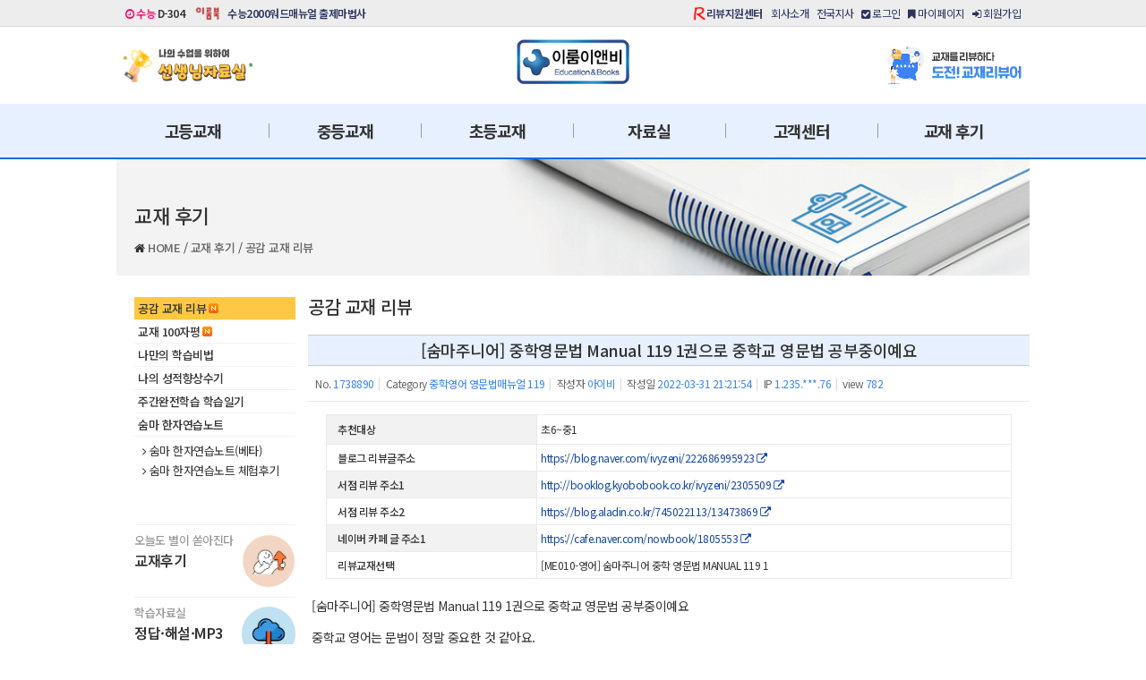

--- FILE ---
content_type: text/html; charset=utf-8
request_url: https://www.erumenb.com/bookreview/1738890
body_size: 112943
content:
<!DOCTYPE html>
<html lang="ko-KR">
	<head>
		<meta charset="UTF-8">
		<meta name="google-site-verification" content="70O_iGI_gtWZkt2rZIR2SteosuJHm1yggtiPMGNCfTw" />
		<meta name="naver-site-verification" content="8b89bf60fa163d4da0e801c16dada400789d69be" />
		<meta http-equiv="x-dns-prefetch-control" content="on" />
		<meta name="referrer" content="unsafe-url" />
		<link rel="dns-prefetch" href="https://www.erumenb.com/" />
		<link rel="dns-prefetch" href="https://image.erumenb.com/" />
		<link rel="dns-prefetch" href="https://file.erumenb.com/" />
		<link rel="dns-prefetch" href="//www.facebook.com" />
		<link rel="dns-prefetch" href="//cdn.jsdelivr.net" />
		<link rel="dns-prefetch" href="//www.google.com" />
		<link rel="dns-prefetch" href="//www.google.co.kr" />
		<link rel="dns-prefetch" href="//stats.g.doubleclick.net" />
		<link rel="dns-prefetch" href="//connect.facebook.net" />
		<link rel="preconnect" href="https://fonts.googleapis.com">
		<link rel="preconnect" href="https://fonts.gstatic.com" crossorigin>
		<link rel="canonical" href="https://www.erumenb.com/bookreview/1738890" />
		<link rel="icon" href="/favicon.ico">
		<!-- document title -->
		<title>[숨마주니어] 중학영문법 Manual 119 1권으로 중학교 영문법 공부중이예요 > 공감 교재 리뷰 - 이룸이앤비</title>
		<!-- document title //-->

		<meta http-equiv="imagetoolbar" content="no" />
		<meta http-equiv="cleartype" content="on" />
		<meta http-equiv="X-UA-Compatible" content="IE=edge,chrome=1" />
		<!-- meta -->
		<meta name="viewport" content="width=device-width, initial-scale=1">
		<meta name="Author" content="(주)이룸이앤비">
		<meta name="Keywords" content="이룸이앤비, 수능참고서, 고등국어, 고등수학, 수학개념서, 수학기본서, 영어독해, 구문독해, 초등국어, 중학국어비문학, 중학국어독해, 중학국어어휘, 중학국어문법, 중학영어문법, 중학영문법, 중학수학, 중학수학기본서, 숨마쿰라우데, 숨마주니어, 숨마어린이, 독해왕, 어휘왕">
		<meta name="Description" content="이룸이앤비 공식 홈페이지. 초중고 참고서 출판전문 기업으로 숨마쿰라우데, 숨마주니어, 숨마어린이, 독해왕, 어휘왕, 기초 기본서, 개념서, 유형서, 실전 워크북까지 체계적인 학습교재을 제작합니다.">
		<meta name="robots" content="index, follow">
		<!-- og -->
		<meta property="og:site_name" content="(주)이룸이앤비">
		<meta property="og:locale" content="ko_KR">
		<meta property="og:url" content="https://www.erumenb.com/bookreview/1738890" />
		<meta property="og:type" content="website" />
		<meta property="og:image" content="http://tpimage.kyobobook.co.kr/upload/blog/2022/03/31/262e6b5638a846cf8346eb60dfc441da.jpg" />
		<meta property="og:title" content="[숨마주니어] 중학영문법 Manual 119 1권으로 중학교 영문법 공부중이예요" />
		<meta property="og:description" content="[숨마주니어] 중학영문법 Manual 119 1권으로 중학교 영문법 공부중이예요   중학교 영어는 문법이 정말 중요한 것 같아요.초등학교에서 가볍게 생활영어와 기본 문장양식 위주로 공부하다가중학교 영어는 문법 위주의 공부를 하게 되니, 갑자기 딱딱한 공부가 쉽지는 않지요.  중학영문법 Manual 119는 개정 교과서를 모두 분석하여 내신에 필요한 영문법을" />
		<!-- schema -->
		<script type="application/ld+json">
		{
			"@context": "https://schema.org",
			"@type": "Organization",
			"image": "https://www.erumenb.com/images/og/erumenb.png",
			"url": "https://www.erumenb.com/",
			"sameAs": [
				"https://www.instagram.com/erumenb/",
				"https://www.facebook.com/erumenb",
				"https://blog.naver.com/okerum",
				"https://play.google.com/store/apps/details?id=com.erumenb.erumapp.kvocaking",
				"https://play.google.com/store/apps/details?id=com.erumenb.erumapp.vocabulary.kor",
				"https://www.youtube.com/@%EC%9D%B4%EB%A3%B8%EC%9D%B4%EC%95%A4%EB%B9%84-o2w"],
			"logo": "https://www.erumenb.com/images/og/erumenb.png",
			"name": "이룸이앤비",
			"description": "이룸이앤비 공식 홈페이지. 초중고 참고서 출판전문 기업으로 숨마쿰라우데, 숨마주니어, 숨마어린이, 독해왕, 어휘왕, 기초 기본서, 개념서, 유형서, 실전 워크북까지 체계적인 학습교재을 제작합니다.",
			"email": "webmaster@erumenb.com",
			"telephone": "+82-02-424-2410",
			"address": {
				"@type": "PostalAddress",
				"streetAddress": "성남시 수정구 위례광장로 21-9",
				"addressLocality": "경기도",
				"addressCountry": "KR",
				"addressRegion": "성남",
				"postalCode": "13646"
			},
			"foundingDate": "2002-12-03",
			"hasMerchantReturnPolicy": {
				"@type": "MerchantReturnPolicy",
				"refundType":"FullRefund",
				"returnPolicyCountry":"KR",
				"applicableCountry": "KR",
				"returnPolicyCategory":
				"https://schema.org/MerchantReturnFiniteReturnWindow",
				"merchantReturnDays":7,
				"returnMethod": "https://schema.org/ReturnByMail",
				"returnFees": "https://schema.org/ReturnShippingFees",
				"returnShippingFeesAmount": {
					"@type": "MonetaryAmount",
					"currency": "KRW",
					"value": "5000"
				}
			}
		}
		</script>
		<!-- font -->
		<link rel="stylesheet" href="https://fonts.googleapis.com/css2?family=Noto+Sans+KR:wght@100;300;400;500;600;700&display=swap"> <!-- googleapis Noto -->
		<!-- reset css -->
		<link rel="stylesheet" type="text/css" href="/content/css/reset.css"> <!-- reset css -->
		<link rel="stylesheet" type="text/css" href="/content/css/normalize.css"> <!-- normalize css -->
		<link rel="stylesheet" type="text/css" href="/content/css/bootstrap.min.css"> <!-- bootstrap css -->
		<!-- common css -->
		<link rel="stylesheet" type="text/css" href="/common/css/swiper-bundle.min.css" /> <!-- swiper-bundle css -->
		<link rel="stylesheet" type="text/css" href="/content/css/spectrum.css"><!-- spectrum css -->
		<link rel="stylesheet" type="text/css" href="/common/css/jquery.bxslider.css"> <!-- bxslider css -->
		<!-- awesome & summer note -->
		<link rel="stylesheet" type="text/css" href="/content/css/font-awesome.min.css"> <!-- font-awesome css -->
		<link rel="stylesheet" type="text/css" href="https://cdn.jsdelivr.net/npm/summernote@0.8.18/dist/summernote-lite.min.css"> <!-- summernote-lite css -->
		<link rel="stylesheet" type="text/css" href="/common/css/all.css?t=1768764578"> <!-- erumenb master css -->
		<link rel="stylesheet" type="text/css" href="/common/css/pop.css?t=1768764578"> <!-- layer pop css -->
		<!-- JS -->
		<script type="text/javascript" src="/content/scripts/jquery-3.6.4.min.js" charset="utf-8"></script> <!-- jquery-3 JS -->
		<script type="text/javascript" src="/content/scripts/jquery-ui-1.13.0.js" charset="utf-8"></script> <!-- jquery-ui-1 JS -->
		<script type="text/javascript" src="/common/js/jquery.cookie.js" charset="utf-8"></script> <!-- jquery.cookie JS -->
		<script type="text/javascript" src="/common/js/bootstrap.min.js"></script> <!-- bootstrap JS -->
		<script type="text/javascript" src="/content/js/spectrum.js"></script> <!-- spectrum JS -->
		<script type="text/javascript" src="/common/js/swiper-bundle.min.js"></script> <!-- Swiper JS -->
		<script type="text/javascript" src="/common/js/pdfobject.min.js"></script> <!-- pdfobject -->
		<script type="text/javascript" src="/summernote/summernote.min.js"></script> <!-- summernote css/js -->
		<script type="text/javascript" src="/content/js/jquery.scrollFollow.js"></script> <!-- scrollFollow -->
		<script type="text/javascript" src="/common/js/postcode.v2.js"></script> <!-- Daum Api -->
		<script type="text/javascript" src="/common/js/callEditor.js"></script> <!-- 에디터 로드 -->
		<script type="text/javascript" src="https://cdn.jsdelivr.net/npm/bxslider@4.2.17/dist/jquery.bxslider.min.js"></script>
		<!--
################################################################################
이룸이앤비 홈페이지 사용되는 폰트 및 디자인 요소는 미리캠퍼스를 통해 제작되었음 참고 바랍니다.
https://www.miricanvas.com/
https://help.miricanvas.com/hc/en-us
################################################################################
이룸이앤비 홈페이지 사용된 폰트는 공공누리 제1유형으로 개방한 저작물명을 이용하였으며, 폰트는 아래 홈페이지에서 무료로 다운받으실 수 있습니다.
################################################################################
경기천년바탕		https://www.gg.go.kr/contents/contents.do?ciIdx=679&menuId=2457
경기천년제목		https://www.gg.go.kr/contents/contents.do?ciIdx=679&menuId=2457
광양감동체			https://gwangyang.go.kr/menu.es?mid=a11303090200
광양햇살체			https://gwangyang.go.kr/menu.es?mid=a11303090300
김포평화바탕		https://www.gimpo.go.kr/portal/contents.do?key=6502
김포평화제목		https://www.gimpo.go.kr/portal/contents.do?key=6501
꼬미				https://www.knps.or.kr/portal/bandal/sub01.do
반달이				https://www.knps.or.kr/portal/bandal/sub01.do
달서달링체			https://dalseo.daegu.kr/index.do?menu_id=00003452
달서힐링체			https://dalseo.daegu.kr/index.do?menu_id=00003453
마포다카포			https://www.mapo.go.kr/site/main/content/mapo04010201
마포당인리발전소	https://www.mapo.go.kr/site/main/content/mapo04010201
마포배낭여행		https://www.mapo.go.kr/site/main/content/mapo04010201
마포한아름			https://www.mapo.go.kr/site/main/content/mapo04010201
마포홍대프리덤		https://www.mapo.go.kr/site/main/content/mapo04010201
상주경천섬체		https://www.sangju.go.kr/page/4317/3076.tc
상주곶감체			https://www.sangju.go.kr/page/4317/3076.tc
상주다정다감체		https://www.sangju.go.kr/page/4317/3076.tc
상주해례본체		https://www.sangju.go.kr/page/4317/3076.tc
서울남산체			https://www.seoul.go.kr/seoul/font.do
수성돋움체			https://www.suseong.kr/index.do?menu_id=00041081
수성바탕체			https://www.suseong.kr/index.do?menu_id=00041080
수성혜정체			https://www.suseong.kr/index.do?menu_id=00041061
순천체				https://www.suncheon.go.kr/kr/info/0003/0001/0003/
신라고딕체			https://www.gyeongju.go.kr/open_content/ko/page.do?mnu_uid=3288&
신라문화체			https://www.gyeongju.go.kr/open_content/ko/page.do?mnu_uid=3288&
안동엄마까투리		https://www.andong.go.kr/portal/contents.do?mId=0301030500
안동월영교			https://www.andong.go.kr/portal/contents.do?mId=0301030500
예산추사사랑체		https://www.yesan.go.kr/kor/sub05_02_05.do
완도청정바다체		https://www.wando.go.kr/wando/sub.cs?m=655
완도희망체			https://www.wando.go.kr/wando/sub.cs?m=656
이순신				https://asan.go.kr/main/cms/?no=49
이순신 돋움체		https://asan.go.kr/main/cms/?no=49
정선동강			https://www.jeongseon.go.kr/portal/jeongseongun/generalsituation/font/jsfont
정선아리랑			https://www.jeongseon.go.kr/portal/jeongseongun/generalsituation/font/jsfont
정선아리랑뿌리		https://www.jeongseon.go.kr/portal/jeongseongun/generalsituation/font/jsfont
정선아리랑혼		https://www.jeongseon.go.kr/portal/jeongseongun/generalsituation/font/jsfont
제주고딕			https://www.jeju.go.kr/jeju/symbol/font/infor.htm
제주명조			https://www.jeju.go.kr/jeju/symbol/font/infor.htm
제주한라산			https://www.jeju.go.kr/jeju/symbol/font/infor.htm
창원단감아삭체		https://www.changwon.go.kr/cwportal/depart/11071/11079/13531.web
청소년서체			https://www.kywa.or.kr/main/main.jsp
충북대 70주년체		https://www.cbnu.ac.kr/www/contents.do?key=604
충북대직지체		https://www.cbnu.ac.kr/www/contents.do?key=605
코트라 고딕체		https://www.kotra.or.kr/subList/20000005965?tabid=20
코트라 도약체		https://www.kotra.or.kr/subList/20000005965?tabid=20
코트라 볼드체		https://www.kotra.or.kr/subList/20000005965?tabid=20
코트라 손글씨체		https://www.kotra.or.kr/subList/20000005965?tabid=20
푸른전남			https://www.jeonnam.go.kr/contentsView.do?menuId=jeonnam0603080000
한수원 한돋음		https://www.khnp.co.kr/main/contents.do?key=2279
한수원 한울림		https://www.khnp.co.kr/main/contents.do?key=2279
횡성한우체			https://www.hsg.go.kr/www/contents.do?key=727&
남양주 고딕			https://www.nyj.go.kr/www/contents.do?key=2529
남양주 다산			https://www.nyj.go.kr/www/contents.do?key=2529
고성금강누리체		https://www.gwgs.go.kr/kor/sub04_050305.do
부산체				https://www.busan.go.kr/bhbusan
빛고을광주			https://www.gwangju.go.kr/contentsView.do?pageId=www175
평창평화체			https://www.pc.go.kr/portal/intro/intro-summary/pcFont
행복고흥			https://www.goheung.go.kr/contentsView.do?pageId=www158
고양체				https://www.goyang.go.kr/www/www05/www05_3/www05_3_6/www05_3_6_tab2.jsp
################################################################################
-->
		<!--// JS init -->
		<script type="text/javascript">
			// 파일 첨부
			var sel_files = []; // 파일 목록
			var index = 0; // 파일 인덱스
			var ptrnRegCheck = /[\{\}\/?,;:|*~`!^\+<>@\#$%&\\\=\'\"]/gi; //특수문자 필터
			var _acceptExt = ['zip', 'hwp', 'jpg', 'png', 'xls', 'alz', 'pptx', 'xlsx', 'jpeg', 'doc', 'gif','pdf', 'bmp', 'tif', 'docx', 'mp3', 'mp4', 'avi', 'mov', 'hwpx']; //허용 확장자
			var _acceptDocuExt = ['zip', 'hwp', 'xls', 'alz', 'pptx', 'xlsx', 'doc', 'docx', 'pdf', 'docx', 'mp3', 'mp4', 'avi', 'mov', 'hwpx']; //허용 파일
			var ext = '';//첨부파일 확장자
			var html = '';//attRow Html
			// GET 파라미터
			var urlParams = new URL(location.href).searchParams;
			// 예: alert(urlParams.get('gb'))
			// 게시판 :: 초기 페이지 값
			var page = (!$('#page').val()) ? 1 : $('#page').val();
			// 모바일 여부 :: mobile true / false
			var isMobile = window.matchMedia('(pointer:coarse)');
			// 예 : console.log('모바일 기기여부 : ' + isMobile.matches);
		</script>
		<!-- Google tag (gtag.js) -->
		<script async src="https://www.googletagmanager.com/gtag/js?id=G-FKPB5BN08K"></script>
		<script>
		  window.dataLayer = window.dataLayer || [];
		  function gtag(){dataLayer.push(arguments);}
		  gtag('js', new Date());
		  gtag('config', 'G-FKPB5BN08K');
		</script>
		<!-- Google tag (gtag.js) -->
		<script async src="https://www.googletagmanager.com/gtag/js?id=G-XKZDLX1JWG"></script>
		<script>
		  window.dataLayer = window.dataLayer || [];
		  function gtag(){dataLayer.push(arguments);}
		  gtag('js', new Date());
		  gtag('config', 'G-XKZDLX1JWG');
		</script>
	</head>
<body data-lookup="1768764578">
<div class="gnb-top-wrap">
	<div class="gnb-top">
		<div class="sns" style="float: left;">
			<span class="dday"><em class="ksat"><i class="fa fa-clock-o" aria-hidden="true"></i> 수능</em> D-304</span>
			<!--
			<span class="blog"><a href="https://blog.naver.com/okerum" target="_blank">네이버블로그</a></span>
			<span class="insta"><a href="https://www.instagram.com/erumenb" target="_blank">인스타그램</a></span>
			<span class="face"><a href="https://www.facebook.com/erumenb" target="_blank">페이스북</a></span>
			-->
			<span class="erumbook"><a href="https://blog.naver.com/erum_book" target="_blank" title="이룸북"><em style="display:block;width:100%;">이룸북</em></a></span>
			<span class="voca2000"><a href="javascript:goVoca2000();" title="수능2000워드매뉴얼 출제마법사">수능2000워드매뉴얼 출제마법사</a></span>
		</div>
		<div class="util" style="float: right;">
			<span class="rv"><a href="/?mid=notice_review_center" title="리뷰지원센터"> 리뷰지원센터</a></span>
			<span><a href="http://company.erumenb.com/" target="_blank" title="회사소개">회사소개</a></span>
			<span><a href="/patners.php" title="전국지사안내">전국지사</a></span>
				<span class="memberLogin" data-return="/bookreview/1738890" style="cursor: pointer;" title="로그인"><a href="javascript:;"><i class="fa fa-check-square" aria-hidden="true"></i> 로그인</a></span>
			<span><a href="/mypage/memberInfo.php" title="마이페이지"><i class="fa fa-bookmark" aria-hidden="true"></i> 마이페이지</a></span>
			<span><a href="/member/memberJoinAgreement.php" title="회원가입"><i class="fa fa-sign-in" aria-hidden="true"></i> 회원가입</a></span>
			</div>
	</div>
</div>
<div class="gnb-logo-menu-wrap">
	<div class="gnb-menu">
		<div class="gnb-menu-content">
			<div class="hd-top"><a href="/teacher/" title="선생님 자료실"><div class="gnb-banner-box-left"><img src="/images/banner/gnb_ltop/202412/gnb_ltop_01.png" alt="선생님 자료실" style="width:100%;"></div></a></div>
			<div class="hd-top"><a href="/main.php" title="이룸이앤비"><div class="gnb-logo-box">이룸이앤비</div></a></div>
			<div class="hd-top"><a href="/?mid=board_notice&document_srl=1778435"><div  class="gnb-banner-box-right"><img src="/images/banner/gnb_rtop/20231011/rgnb_01.png" alt="도전 교재리뷰어"></div></a></div>
		</div>
	</div>
</div>
<!--// gnb-menu-wrap -->
<div class="gnb-menu-wrap" style="position:relative;">
	<div class="gnb-menu">
		<div class="hd-nav-menu">
			<ol class="hd-nav-item-wrap">
				
					<li class="hd-nav-item"><a href="/book/list.php?&school=3&section=1&series=0" title="고등교재">고등교재</a></li>
					<li class="hd-nav-item"><a href="/book/list.php?&school=2&section=1&series=0" title="중등교재">중등교재</a></li>
					<li class="hd-nav-item"><a href="/book/pm/Summa-Child-Combo-Solution.php" title="초등교재">초등교재</a></li>
					<li class="hd-nav-item"><a href="/bookdata/index.php" title="자료실">자료실</a></li>
					<li class="hd-nav-item"><a href="/?mid=board_notice" title="고객센터">고객센터</a></li>
					<li class="hd-nav-item"><a href="/?mid=bookreview" title="교재 후기">교재 후기</a></li>			</ol>
		</div>
	</div>
	<div id="gnb_allmenu" class="" style="display:none;position:absolute;">
		<div class="gnb_allmenu_conts" style="">
			
				<ol class="" style="">
					<!-- 대메뉴 0 -->
					<li class="" style="">
					  <ul>
						 <li class="group-title"><a href="/book/list.php?&school=3&section=1&series=0" title="과목별 교재">과목별 교재</a></li>
							<li class=""><a href="/book/list.php?&school=3&section=1&series=0" title="국어">국어</a> </li>
							<li class=""><a href="/book/list.php?&school=3&section=3&series=0" title="수학">수학</a> <span class="new on" style="margin-left:2px;"><img src="/content/css/new.gif"></span></li>
							<li class="last"><a href="/book/list.php?&school=3&section=2&series=0" title="영어">영어</a> </li>
						 <li class="group-title"><a href="/book/hg/Non-literature-Workbook/book.php" title="교재 스페셜">교재 스페셜</a></li>
							<li class=""><a href="/book/hg/Summa-Cum-Laude/book.php" title="숨마쿰라우데 수학">숨마쿰라우데 수학</a> <span class="new on" style="margin-left:2px;"><img src="/content/css/new.gif"></span></li>
							<li class="last"><a href="/book/hg/Starting-Math-Startup/book.php" title="숨마쿰라우데 스타트업 수학">숨마쿰라우데 스타트업 수학</a> </li>
					  </ul>
					</li>
			
					<!-- 대메뉴 1 -->
					<li class="" style="">
					  <ul>
						 <li class="group-title"><a href="/book/list.php?&school=3&section=1&series=0" title="과목별 교재">과목별 교재</a></li>
							<li class=""><a href="/book/list.php?&school=2&section=1&series=0" title="국어">국어</a> <span class="new on" style="margin-left:2px;"><img src="/content/css/new.gif"></span></li>
							<li class=""><a href="/book/list.php?&school=2&section=3&series=0" title="수학">수학</a> <span class="new on" style="margin-left:2px;"><img src="/content/css/new.gif"></span></li>
							<li class="last"><a href="/book/list.php?&school=2&section=2&series=0" title="영어">영어</a> </li>
						 <li class="group-title"><a href="/book/md/Summa-Junior-Korean/Non-Literature-Workbook.php" title="교재 스페셜">교재 스페셜</a></li>
							<li class=""><a href="/book/md/Summa-Junior-Korean/We-are-no1.php" title="No1교재 선택엔 후회란 없다">No1교재 선택엔 후회란 없다</a> </li>
							<li class=""><a href="/book/md/Summa-Junior-Korean/Super-Secret-Code.php" title="슈퍼시크릿코드를 믿어라">슈퍼시크릿코드를 믿어라</a> </li>
							<li class="last"><a href="/book/md/Summa-Junior-Math/ebs_erum.php" title="EBS중학프리미엄 무료강의">EBS중학프리미엄 무료강의</a> </li>
					  </ul>
					</li>
			
					<!-- 대메뉴 2 -->
					<li class="" style="">
					  <ul>
						 <li class="group-title"><a href="/book/list.php?&school=1&section=1&series=0" title="과목별 교재">과목별 교재</a></li>
						 <li class="group-title"><a href="/book/pm/Summa-Child-Combo-Solution.php" title="교재 스페셜">교재 스페셜</a></li>
							<li class=""><a href="/book/pm/Summa-Child-Combo-Solution.php" title="초등국어 능력 향상 솔루션">초등국어 능력 향상 솔루션</a> </li>
							<li class="last"><a href="/book/pm/Summa-Child-Korean-Reading-King.php" title="초등 국어 독해왕">초등 국어 독해왕</a> </li>
					  </ul>
					</li>
			
					<!-- 대메뉴 3 -->
					<li class="" style="">
					  <ul>
						 <li class="group-title"><a href="/bookdata/index.php" title="학습자료실">학습자료실</a><span class="new on" style="margin-left:2px;"><img src="/content/css/new.gif"></span></li>
						 <li class="group-title"><a href="/teacher/index.php" title="선생님 자료실">선생님 자료실</a><span class="new on" style="margin-left:2px;"><img src="/content/css/new.gif"></span></li>
						 <li class="group-title"><a href="/?mid=board_hearing" title="듣기 파일">듣기 파일</a></li>
					  </ul>
					</li>
			
					<!-- 대메뉴 4 -->
					<li class="" style="">
					  <ul>
						 <li class="group-title"><a href="/?mid=board_notice" title="공지사항">공지사항</a><span class="new on" style="margin-left:2px;"><img src="/content/css/new.gif"></span></li>
						 <li class="group-title"><a href="/?mid=board_material_qna" title="1:1문의">1:1문의</a></li>
							<li class=""><a href="/?mid=board_qna" title="교재내용문의">교재내용문의</a> <span class="new on" style="margin-left:2px;"><img src="/content/css/new.gif"></span></li>
							<li class=""><a href="/?mid=board_report" title="교재오류제보">교재오류제보</a> <span class="new on" style="margin-left:2px;"><img src="/content/css/new.gif"></span></li>
							<li class="last"><a href="/?mid=board_homepage" title="기타문의">기타문의</a> <span class="new on" style="margin-left:2px;"><img src="/content/css/new.gif"></span></li>
						 <li class="group-title"><a href="/?mid=board_faq" title="자주 묻는 질문 답변 모음">자주 묻는 질문 답변 모음</a></li>
						 <li class="group-title"><a href="/patners.php" title="전국지사안내">전국지사안내</a><span class="new on" style="margin-left:2px;"><img src="/content/css/new.gif"></span></li>
					  </ul>
					</li>
			
					<!-- 대메뉴 5 -->
					<li class="" style="">
					  <ul>
						 <li class="group-title"><a href="/?mid=bookreview" title="공감 교재 리뷰">공감 교재 리뷰</a><span class="new on" style="margin-left:2px;"><img src="/content/css/new.gif"></span></li>
						 <li class="group-title"><a href="/?mid=summa100" title="교재 100자평">교재 100자평</a><span class="new on" style="margin-left:2px;"><img src="/content/css/new.gif"></span></li>
						 <li class="group-title"><a href="/?mid=victory_erumenb" title="나의 성적향상수기">나의 성적향상수기</a></li>
						 <li class="group-title"><a href="/?mid=ohmystudy" title="주간완전학습 학습일기">주간완전학습 학습일기</a></li>
						 <li class="group-title"><a href="/hanjanote/main.php" title="숨마 한자연습노트">숨마 한자연습노트</a></li>
							<li class=""><a href="/hanjanote/main.php" title="숨마 한자연습노트(베타)">숨마 한자연습노트(베타)</a> </li>
							<li class="last"><a href="/?mid=hanja365" title="숨마 한자연습노트 체험후기">숨마 한자연습노트 체험후기</a> </li>
					  </ul>
					</li>
			
				</ol>
						</div data-location='AAAAA'>
	</div>
</div>
<!-- gnb-menu-wrap //-->

<div class="mobile-gnb-menu-wrap" style="">
	<div style="height:50px;line-height:50px;text-align:center;">
			<span style="font-size:14px;font-weight:500;color:#fff;" onclick="closeMobileMenu();">반갑습니다! 이룸이앤비입니다.</span>
		</div>
	<div style="display:block;width:100%;margin:10px 0;text-align:center;">
			<span style="cursor: pointer;"><button type="button" class="btn-login-mobile" data-return="/bookreview/1738890" title="로그인">로그인</button></span>
		<span><button type="button" class="btn-join-mobile" onclick="location.href='/member/memberJoinAgreement.php';" title="회원가입">회원가입</button></span>
		</div>
	<!-- 배너 top -->
	<div class="mobile-menu-banner">
		<p class="pc-bnr" style="padding:0 10px;"><a href="/?mid=board_notice&category=&document_srl=1694253" title="EBS프리미엄 무료 강의"><img src="/images/banner/mobile/menu_box/20231011/mobile_menu_box_top.png" alt="숨마주니어 중학국어 전교재 EBS프리미엄 무료 강의 중"></a></p>
		<p class="pc-bnr" style="padding:0 10px;"><a href="/hanjanote/main.php" title="이룸이앤비 한자노트"><img src="/images/banner/mobile/menu_box/20231011/mobile_menu_box_bot.png" alt="숨마 한자연습노트(베타)"></a></p>
	</div>
	<div class="mobile-gnb-allmenu-wrap" style="display:block;">
	<!--// 모바일 메뉴 -->
	
		<nav class="mobile">
		<ul class="mobile_menu_wrap">
			<li><a href="#">고등교재</a>
				<ul class="snd_menu sub_menu">
					<li><a href="#"><i class="fa fa-angle-right" aria-hidden="true"></i> 과목별 교재</a>
						<ul class="trd_menu sub_menu">
							<li class=""><a href="/book/list.php?&school=3&section=1&series=0">국어</a></li>
							<li class=""><a href="/book/list.php?&school=3&section=3&series=0">수학 <span style="display:inline;color:#ff3333;">N</span></a></li>
							<li class="last"><a href="/book/list.php?&school=3&section=2&series=0">영어</a></li></ul></li>
					<li><a href="#"><i class="fa fa-angle-right" aria-hidden="true"></i> 교재 스페셜</a>
						<ul class="trd_menu sub_menu">
							<li class=""><a href="/book/hg/Summa-Cum-Laude/book.php">숨마쿰라우데 수학 <span style="display:inline;color:#ff3333;">N</span></a></li>
							<li class="last"><a href="/book/hg/Starting-Math-Startup/book.php">숨마쿰라우데 스타트업 수학</a></li></ul></li></ul></li>
			<li><a href="#">중등교재</a>
				<ul class="snd_menu sub_menu">
					<li><a href="#"><i class="fa fa-angle-right" aria-hidden="true"></i> 과목별 교재</a>
						<ul class="trd_menu sub_menu">
							<li class=""><a href="/book/list.php?&school=2&section=1&series=0">국어 <span style="display:inline;color:#ff3333;">N</span></a></li>
							<li class=""><a href="/book/list.php?&school=2&section=3&series=0">수학 <span style="display:inline;color:#ff3333;">N</span></a></li>
							<li class="last"><a href="/book/list.php?&school=2&section=2&series=0">영어</a></li></ul></li>
					<li><a href="#"><i class="fa fa-angle-right" aria-hidden="true"></i> 교재 스페셜</a>
						<ul class="trd_menu sub_menu">
							<li class=""><a href="/book/md/Summa-Junior-Korean/We-are-no1.php">No1교재 선택엔 후회란 없다</a></li>
							<li class=""><a href="/book/md/Summa-Junior-Korean/Super-Secret-Code.php">슈퍼시크릿코드를 믿어라</a></li>
							<li class="last"><a href="/book/md/Summa-Junior-Math/ebs_erum.php">EBS중학프리미엄 무료강의</a></li></ul></li></ul></li>
			<li><a href="#">초등교재</a>
				<ul class="snd_menu sub_menu">
					<li><a href="#"><i class="fa fa-angle-right" aria-hidden="true"></i> 과목별 교재</a>
						<ul class="trd_menu sub_menu">
							<li class="last"><a href="/book/list.php?&school=1&section=1&series=0">국어</a></li></ul></li>
					<li><a href="#"><i class="fa fa-angle-right" aria-hidden="true"></i> 교재 스페셜</a>
						<ul class="trd_menu sub_menu">
							<li class=""><a href="/book/pm/Summa-Child-Combo-Solution.php">초등국어 능력 향상 솔루션</a></li>
							<li class="last"><a href="/book/pm/Summa-Child-Korean-Reading-King.php">초등 국어 독해왕</a></li></ul></li></ul></li>
			<li><a href="#">자료실</a>
				<ul class="snd_menu sub_menu">
					<li><a href="/bookdata/index.php"><i class="fa fa-angle-right" aria-hidden="true"></i> 학습자료실 <span style="display:inline;color:#ff3333;">N</span></a></li>
					<li><a href="/teacher/index.php"><i class="fa fa-angle-right" aria-hidden="true"></i> 선생님 자료실 <span style="display:inline;color:#ff3333;">N</span></a></li>
					<li><a href="/?mid=board_hearing"><i class="fa fa-angle-right" aria-hidden="true"></i> 듣기 파일</a></li></ul></li>
			<li><a href="#">고객센터</a>
				<ul class="snd_menu sub_menu">
					<li><a href="/?mid=board_notice"><i class="fa fa-angle-right" aria-hidden="true"></i> 공지사항 <span style="display:inline;color:#ff3333;">N</span></a></li>
					<li><a href="#"><i class="fa fa-angle-right" aria-hidden="true"></i> 1:1문의</a>
						<ul class="trd_menu sub_menu">
							<li class=""><a href="/?mid=board_qna">교재내용문의 <span style="display:inline;color:#ff3333;">N</span></a></li>
							<li class=""><a href="/?mid=board_report">교재오류제보 <span style="display:inline;color:#ff3333;">N</span></a></li>
							<li class="last"><a href="/?mid=board_homepage">기타문의 <span style="display:inline;color:#ff3333;">N</span></a></li></ul></li>
					<li><a href="/?mid=board_faq"><i class="fa fa-angle-right" aria-hidden="true"></i> 자주 묻는 질문 답변 모음</a></li>
					<li><a href="/patners.php"><i class="fa fa-angle-right" aria-hidden="true"></i> 전국지사안내 <span style="display:inline;color:#ff3333;">N</span></a></li></ul></li>
			<li><a href="#">교재 후기</a>
				<ul class="snd_menu sub_menu">
					<li><a href="/?mid=bookreview"><i class="fa fa-angle-right" aria-hidden="true"></i> 공감 교재 리뷰 <span style="display:inline;color:#ff3333;">N</span></a></li>
					<li><a href="/?mid=summa100"><i class="fa fa-angle-right" aria-hidden="true"></i> 교재 100자평 <span style="display:inline;color:#ff3333;">N</span></a></li>
					<li><a href="/?mid=victory_erumenb"><i class="fa fa-angle-right" aria-hidden="true"></i> 나의 성적향상수기</a></li>
					<li><a href="/?mid=ohmystudy"><i class="fa fa-angle-right" aria-hidden="true"></i> 주간완전학습 학습일기</a></li>
					<li><a href="#"><i class="fa fa-angle-right" aria-hidden="true"></i> 숨마 한자연습노트</a>
						<ul class="trd_menu sub_menu">
							<li class=""><a href="/hanjanote/main.php">숨마 한자연습노트(베타)</a></li>
							<li class="last"><a href="/?mid=hanja365">숨마 한자연습노트 체험후기</a></li></ul></li></ul></li>
			<li><a href="#">리뷰지원센터</a>
				<ul class="snd_menu sub_menu">
					<li><a href="/?mid=notice_review_center"><i class="fa fa-angle-right" aria-hidden="true"></i> 리뷰지원센터 공지사항 <span style="display:inline;color:#ff3333;">N</span></a></li>
					<li><a href="#"><i class="fa fa-angle-right" aria-hidden="true"></i> 숨마 리뷰어 전용 <span style="display:inline;color:#ff3333;">N</span></a>
						<ul class="trd_menu sub_menu">
							<li class=""><a href="/?mid=requestbook">리뷰용 교재신청 <span style="display:inline;color:#ff3333;">N</span></a></li>
							<li class=""><a href="/?mid=okerum">이룸이앤비 리뷰어</a></li>
							<li class=""><a href="/reviewer/summaGosu.php">숨마고수</a></li>
							<li class="last"><a href="/reviewer/rvWordList.php">리뷰 키워드</a></li></ul></li>
					<li><a href="/?mid=preReviewer"><i class="fa fa-angle-right" aria-hidden="true"></i> 숨마 교재리뷰어신청(31기) <span style="display:inline;color:#ff3333;">N</span></a></li></ul></li>
			<li><a href="#">마이페이지</a>
				<ul class="snd_menu sub_menu">
					<li><a href="#"><i class="fa fa-angle-right" aria-hidden="true"></i> 개인정보관리</a>
						<ul class="trd_menu sub_menu">
							<li class=""><a href="/mypage/memberInfoEdit.php">개인정보관리</a></li>
							<li class="last"><a href="/mypage/memberBye.php">회원 탈퇴</a></li></ul></li>
					<li><a href="#"><i class="fa fa-angle-right" aria-hidden="true"></i> 나의 글</a>
						<ul class="trd_menu sub_menu">
							<li class="last"><a href="/mypage/memberPasswordRenew.php">비밀번호 변경</a></li></ul></li>
					<li><a href="/mypage/myLoginHistory.php"><i class="fa fa-angle-right" aria-hidden="true"></i> 로그인 기록</a></li></ul></li>
			<li><a href="#">멤버</a>
				<ul class="snd_menu sub_menu">
					<li><a href="/member/memberJoinAgreement.php"><i class="fa fa-angle-right" aria-hidden="true"></i> 회원가입</a></li>
					<li><a href="/member/memberLogin.php"><i class="fa fa-angle-right" aria-hidden="true"></i> 로그인</a></li>
					<li><a href="/member/memberFind.php"><i class="fa fa-angle-right" aria-hidden="true"></i> 회원정보찾기</a></li>
					<li><a href="/member/agreement.php"><i class="fa fa-angle-right" aria-hidden="true"></i> 이용약관</a></li>
					<li><a href="/member/privacy.php"><i class="fa fa-angle-right" aria-hidden="true"></i> 개인정보처리방침</a></li>
					<li><a href="/member/app_agreement.php"><i class="fa fa-angle-right" aria-hidden="true"></i> 앱이용악관</a></li></ul></li>
			<li><a href="#">이벤트</a>
				<ul class="snd_menu sub_menu">
					<li><a href="/events/main.php"><i class="fa fa-angle-right" aria-hidden="true"></i> 이벤트</a></li></ul></li></ul></nav>	<!-- 모바일 메뉴 //-->
		<div style="margin-left:20px;">
			<p>
				<span style="display:block;width:100%;color:#ededed;font-size:14px;font-weight:400;">고객센터</span>
				<span style="display:block;width:100%;color:#ededed;font-size:16px;font-weight:400;"><i class="fa fa-phone" aria-hidden="true"></i> 02-424-2410</span>
				<span style="display:block;width:100%;color:#ededed;font-size:12px;font-weight:300;">운영: AM 10 ~ 12, PM 13 ~ 17, 평일만 운영</span>
			</p>
			<p>
				<span class="blog"><a href="https://blog.naver.com/okerum" target="_blank" title="이룸이앤비 네이버블로그">네이버블로그</a></span>
				<span class="insta"><a href="https://www.instagram.com/erumenb" target="_blank" title="이룸이앤비 인스타그램">인스타그램</a></span>
				<span class="face"><a href="https://www.facebook.com/erumenb" target="_blank" title="이룸이앤비 페이스북">페이스북</a></span>
			</p>
		</div>
		<!-- 배너 bot -->
		<div class="mobile-menu-banner" style="margin-left:12px;">
			<p class="pc-bnr">
				<a href="/book/md/Summa-Junior-Math/ebs_erum.php" title="EBS프리미엄 무료 강의"><img src="/images/banner/mobile/menu/20231011/mobile_menu_bot.png" class="" style="width:100%;" alt="EBS프리미엄 무료 강의"></a>
			</p>
		</div>
	</div>
</div>
<div class="mobile-gnb-menu-bg-dark" onclick="closeMobileMenu();"></div>
<div class="mobile-gnb-wrap" style="position:relative;">
	<div class="mobile-gnb-content">
		<div class="mobile-menu" data-ico-now-animating="N" style="display:inline-block;font-size:22px;padding:0 12px;"><span><i class="fa fa-bars" aria-hidden="true"></i></span></div>
		<a href="/main.php" title="이룸이앤비"><div class="mobile-gnb-logo" style="width:101px;height:40px;background-image:url('/images/main/logo/erumenb_logo.png');background-size:cover;text-indent:-99999px;">이룸이앤비</div></a>
		<div class="mobile-menu-util" style="display:inline-block;">
			<p><a href="/member/memberJoinAgreement.php" title="회원가입"><i class="fa fa-pencil" aria-hidden="true"></i> 회원가입</a></p>
		</div>
	</div>
	<!-- 모바일 css -->
	<style>
		html.open {overflow-x: hidden;overflow-y:hidden; }
		div.mobile-gnb-menu-wrap {display:none;position:absolute;top:0;left:-260px;z-index:5;width:260px;margin:0;padding:0;overflow-x:hidden;overflow-y:auto;height:100%;}
		div.mobile-gnb-menu-wrap {background-image: linear-gradient(-20deg, #6e45e2 0%, #88d3ce 100%);}
		div.mobile-gnb-menu-wrap::-webkit-scrollbar { width: 4px;}
		div.mobile-gnb-menu-wrap::-webkit-scrollbar-track {background: #f1f1f1;}
		div.mobile-gnb-menu-wrap::-webkit-scrollbar-thumb {background: #c3c3c3;}
		div.mobile-gnb-menu-wrap::-webkit-scrollbar-thumb:hover {background: #0099cc;}
		/*
		example 백그라운드
		background-image: linear-gradient(135deg, #667eea 0%, #764ba2 100%);
		background-image: linear-gradient(to top, #a18cd1 0%, #fbc2eb 100%);
		background-image: linear-gradient(to top, #a3bded 0%, #6991c7 100%);
		background-image: linear-gradient(-20deg, #6e45e2 0%, #88d3ce 100%);
		*/
		div.mobile-gnb-menu-wrap.open {display:block;left:0px;}
		div.mobile-gnb-menu-wrap div.mobile-menu-banner {padding:0 8px;margin:20px 0;}
		div.mobile-gnb-menu-wrap div.mobile-menu-banner p img {max-width:100%;}
		div.mobile-gnb-allmenu-wrap { display: block;width: 100%;height: 100%;padding-right:10px;}
		div.mobile-gnb-allmenu-wrap li > a:not(:only-child)::after { content:""; float:right;width:10px;height:10px;margin-top:4px;background-image:url('/common/more.png');background-size:cover;}
		div.mobile-gnb-allmenu-wrap li > a.selec:not(:only-child)::after { content:"";float:right;width:10px;height:10px;margin-top:4px;background-image:url('/common/no_more.png');background-size:cover;}
		div.mobile-gnb-allmenu-wrap nav.mobile {width: 100%;padding-left:20px;font-size:16px;font-weight:600;}
		div.mobile-gnb-allmenu-wrap nav.mobile a {display: block; color:#eee;}
		div.mobile-gnb-allmenu-wrap nav.mobile > ul {width:100%;}
		div.mobile-gnb-allmenu-wrap nav.mobile > ul li {padding:4px 0;}
		div.mobile-gnb-allmenu-wrap nav.mobile li {width:100%;list-style: none;}
		div.mobile-gnb-allmenu-wrap nav.mobile ul.snd_menu { font-size:14px; padding:8px 0 8px 8px;font-weight:400;}
		div.mobile-gnb-allmenu-wrap nav.mobile ul.trd_menu { font-size:12px; padding:12px 0 0 12px;font-weight:400;}
		div.mobile-gnb-allmenu-wrap nav.mobile ul.sub_menu { display: none; }
		div.mobile-gnb-allmenu-wrap span.blog {display: block;width: 92px;height: 16px;background-image: url('/common/gnb_ico_blog.png');background-size: contain;background-repeat: no-repeat;padding-left: 18px;vertical-align: middle;margin-bottom: 8px;line-height: 16px;background-position-y: 0px;margin-left:4px;}
		div.mobile-gnb-allmenu-wrap span.insta {display: block;width: 86px;height: 16px;background-image: url('/common/gnb_ico_ins.png');background-size: contain;background-repeat: no-repeat;padding-left: 18px;vertical-align: middle;margin-bottom: 8px;line-height: 16px;background-position-y: 0px;margin-left:4px;}
		div.mobile-gnb-allmenu-wrap span.face {display: block;width: 76px;height: 16px;background-image: url('/common/gnb_ico_fb.png');background-size: contain;background-repeat: no-repeat;padding-left: 18px;vertical-align: middle;margin-bottom: 8px;line-height: 16px;background-position-y: 0px;margin-left:4px;}
		div.mobile-gnb-allmenu-wrap span a {color:#ededed;margin-left:4px;}
		div.mobile-gnb-allmenu-wrap span a:hover {color:#ededed;text-decoration:none;} /*text-decoration:none;*/
		/* 배경 */
		div.mobile-gnb-menu-bg-dark {display: none;width: 100%;height: 100%;position: fixed;top: 0px;right: 0px;background-color: rgba(0, 0, 0, 0.4);z-index: 4;}
		div.mobile-gnb-menu-bg-dark.open {display:block;}
	</style>
</div>

<!-- # 컨텐츠 시작  -->
<div id="wrap"><!--// 서브 헤더 -->
<div class="gnb-local-wrap">
	<div class="gnb-local">
		<div class="gnb-local-content">
			<h2>교재 후기</h2>
			<div>
			<i class="fa fa-home"></i> <span class="home"><a href="/main.php" data="">HOME</a></span> / <span class="group"><a href="/?mid=bookreview" data="">교재 후기</a></span> / <span class="last_group"><a href="/?mid=bookreview" data="">공감 교재 리뷰</a></span> 			</div>
		</div>
	</div>
</div>
<!-- 서브 헤더 //-->
<!--// 좌측메뉴 & 컨텐츠-->
<div style="display:flex;">
	<!--// 좌측메뉴 -->
	<div class="side-menu">
		<p class="menu-parent-on" style=""><a href="/?mid=bookreview">공감 교재 리뷰<span class="new on" style="margin-left:3px;"><img src="/content/css/new.gif"></span></a></p><p class="" style=""><a href="/?mid=summa100">교재 100자평<span class="new on" style="margin-left:3px;"><img src="/content/css/new.gif"></span></a></p><p class="" style=""><a href="/?mid=board_Studying_Methods">나만의 학습비법</a></p><p class="" style=""><a href="/?mid=victory_erumenb">나의 성적향상수기</a></p><p class="" style=""><a href="/?mid=ohmystudy">주간완전학습 학습일기</a></p><p class="" style=""><a href="/hanjanote/main.php">숨마 한자연습노트</a></p>
				<ul class="side-menu-depth">
				
						 <li>
							<a class="" href="/hanjanote/main.php"><i class="fa fa-angle-right" style="padding-right: 3px;"></i>숨마 한자연습노트(베타)</a>
						 </li>
						 <li>
							<a class="" href="/?mid=hanja365"><i class="fa fa-angle-right" style="padding-right: 3px;"></i>숨마 한자연습노트 체험후기</a>
						 </li>
				</ul>		<div>
	<!-- 배너 시작 -->
	<div class="banner" style="width:100%;margin-top:40px;">
		<div style="margin:10px 0;border-bottom:1px solid #f1f1f1;border-top:1px solid #f1f1f1;" title="오늘도 별이 쏟아진다 교재후기">
			<div style="display:block;height:60px;width:180px;margin:10px 0;background: url('/images/banner/side/202501/left001.png');background-position:right;background-size:60px auto;background-repeat : no-repeat;cursor:pointer;" onclick="location.href='/?mid=summa100';">
				<span style="display:block;width:100%;color:#999;">오늘도 별이 쏟아진다</span>
				<span style="display:block;width:100%;font-size:16px;line-height:2;font-weight:600;">교재후기</span>
			</div>
		</div>
		<div style="margin:10px 0;border-bottom:1px solid #f1f1f1;" title="학습자료실 정답·해설·MP3">
			<div style="display:block;height:60px;width:180px;margin:10px 0;background: url('/images/banner/side/202501/left003.png');background-position:right;background-size:60px auto;background-repeat : no-repeat;cursor:pointer;" onclick="location.href='/bookdata/index.php';">
				<span style="display:block;width:100%;color:#999;">학습자료실</span>
				<span style="display:block;width:100%;font-size:16px;line-height:2;font-weight:600;">정답·해설·MP3</span>
			</div>
		</div>
		<div style="margin:10px 0;border-bottom:1px solid #f1f1f1;" title="수능2000워드매뉴얼 출제마법사">
			<div style="display:block;height:60px;width:180px;margin:10px 0;background: url('/images/banner/side/202501/left002.png');background-position:right;background-size:60px auto;background-repeat : no-repeat;cursor:pointer;" onclick="window.open('/voca2000/');" target="_blank">
				<span style="display:block;width:100%;color:#999;">수능2000워드매뉴얼</span>
				<span style="display:block;width:100%;font-size:16px;line-height:2;font-weight:600;">출제마법사</span>
			</div>
		</div>
	</div>
	<!-- 배너 끝 -->
</div>
	</div>
	<!--// 컨텐츠 -->
	<div class="bbs-content-wrap">
		
			<hr class="hidden">
				<!-- location bar -->
				<div class="mobile-menu-location"><i class="fa fa-home"></i> <span class="home"><a href="/main.php" data="">HOME</a></span> / <span class="group"><a href="/?mid=bookreview" data="">교재 후기</a></span> / <span class="last_group"><a href="/?mid=bookreview" data="">공감 교재 리뷰</a></span> </div>
				<div class="board-title-wrap">
					<h2 class=""><a href="./?mid=bookreview">공감 교재 리뷰</a></h2>
					<span class="board-desc"></span>
				</div>
				
			<!--// post-view -->
			<div name="post-view" id="post-view" class="post-view">
				<input type="hidden" name="memberSrl" id="memberSrl" value="0">
				<input type="hidden" name="post-member-idx" value="1634805">
				<input type="hidden" name="post-idx" value="1738890">
				<input type="hidden" name="post-delete-yn" value="Y">
				<input type="hidden" name="post-modify-yn" value="Y">
				
				<input type="hidden" name="vs_docu_auth_data" id="vs_docu_auth_data" value="0">
				<input type="hidden" name="vs_docu_srl" id="vs_docu_srl" value="0">
				<input type="hidden" name="vs_docu_string" id="vs_docu_string" value="">
				
			<table>
				<tbody>
					<tr>
						<th>제목</th>
						<td class="post-view-subject">[숨마주니어] 중학영문법 Manual 119 1권으로 중학교 영문법 공부중이예요</td>
					</tr>
					<tr class="mo">
						<th>IP</th>
						<td>1.235.***.76</td>
					</tr>
					<tr>
						<th>닉네임</th>
						<td class="post-view-nick">
						<div>
							<span class="mo-sub-title">No.</span> <span class="mo-sub-content">1738890 </span> <span class="mo-sub-separator">|</span>
							<span class="mo-sub-title">Category</span> <span class="mo-sub-content">중학영어 영문법매뉴얼 119 </span> <span class="mo-sub-separator">|</span>
							<span class="mo-sub-title">작성자</span> <span class="mo-sub-content">아이비 </span> <span class="mo-sub-separator">|</span>
							<span class="mo-sub-title">작성일</span> <span class="mo-sub-content">2022-03-31 21:21:54 </span> <span class="mo-sub-separator">|</span>
							<span class="mo-sub-title">IP</span> <span class="mo-sub-content">1.235.***.76 </span>
							<span class="mo-sub-separator">|</span>
							<span class="mo-sub-title">view</span> <span class="mo-sub-content">782 </span>
						</div>
						</td>
					</tr>
					<tr class="mo">
						<th>분류</th>
						<td>중학영어 영문법매뉴얼 119</td>
					</tr>
			
							<tr>
								<td colspan="2" class="post-add-form-row-data"><div class="post-add-form"><table class=""><tr class="post-add-form-row"><td class="form-item-title">추천대상</td><td class="form-item">초6~중1</td></td></tr><tr class="post-add-form-row"><td class="form-item-title">블로그 리뷰글주소</td><td class="form-item"><a href="https://blog.naver.com/ivyzeni/222686995923" target="_blank" class="auto-link">https://blog.naver.com/ivyzeni/222686995923 <i class="fa fa-external-link" aria-hidden="true"></i></a></td></td></tr><tr class="post-add-form-row"><td class="form-item-title">서점 리뷰 주소1</td><td class="form-item"><a href="http://booklog.kyobobook.co.kr/ivyzeni/2305509" target="_blank" class="auto-link">http://booklog.kyobobook.co.kr/ivyzeni/2305509 <i class="fa fa-external-link" aria-hidden="true"></i></a></td></td></tr><tr class="post-add-form-row"><td class="form-item-title">서점 리뷰 주소2</td><td class="form-item"><a href="https://blog.aladin.co.kr/745022113/13473869" target="_blank" class="auto-link">https://blog.aladin.co.kr/745022113/13473869 <i class="fa fa-external-link" aria-hidden="true"></i></a></td></td></tr><tr class="post-add-form-row"><td class="form-item-title">네이버 카페 글 주소1</td><td class="form-item"><a href="https://cafe.naver.com/nowbook/1805553" target="_blank" class="auto-link">https://cafe.naver.com/nowbook/1805553 <i class="fa fa-external-link" aria-hidden="true"></i></a></td></td></tr><tr class="post-add-form-row"><td class="form-item-title">리뷰교재선택</td><td class="form-item">[ME010-영어] 숨마주니어 중학 영문법 MANUAL 119 1</td></td></tr></table></div></td>
							</tr>
							
						<tr>
							<th>본문</th>
							<td class="post-content-wrap"><p>[숨마주니어] 중학영문법 Manual 119 1권으로 중학교 영문법 공부중이예요</p>







<p>중학교 영어는 문법이 정말 중요한 것 같아요.</p>

<p>초등학교에서 가볍게 생활영어와 기본 문장양식 위주로 공부하다가</p>

<p>중학교 영어는 문법 위주의 공부를 하게 되니, 갑자기 딱딱한 공부가 쉽지는 않지요.</p>



<p><img alt="20200131_210237.jpg" src="http://tpimage.kyobobook.co.kr/upload/blog/2022/03/31/262e6b5638a846cf8346eb60dfc441da.jpg" /></p>



<p>중학영문법 Manual 119는 개정 교과서를 모두 분석하여 내신에 필요한 영문법을 다루어 주고 있어요.</p>

<p>물론 1학년은 시험을 보지는 않지만 미리미리 연습을 해두고 익혀야 2학년 때부터 바로 준비할 수 있겠지요.</p>



<p><img alt="20200131_210307.jpg" src="http://tpimage.kyobobook.co.kr/upload/blog/2022/03/31/f0eae504d7e247eabf0fb5586ffec269.jpg" /></p>



<p>1권에서 중심으로 배우는 대표 문장이 딱 정리되어있어요.</p>

<p>이것만 제대로 외워주면 이 문장으로 문법을 익히고 실제로도 활용할 수 있을 것 같네요.</p>



<p><img alt="20200131_210329.jpg" src="http://tpimage.kyobobook.co.kr/upload/blog/2022/03/31/e74b8af0714a453ca34ef91d0b4310d5.jpg" /></p>



<p>한 페이지안에 아주 간단하게 핵심 point를 잡아주고, 설명해주면서</p>

<p>step 1~3단계로 반복 연습하게 해주니 영문법 초보에게 딱 좋은 교재라고 생각이 되요.</p>



<p><img alt="20200131_210337.jpg" src="http://tpimage.kyobobook.co.kr/upload/blog/2022/03/31/13d624674c5c451cb8edf4d9fe7641ba.jpg" /></p>



<p>그리고 내신 적중 실전문제와 마무리 문제까지.. 시험대비로도 충분한 교재라고 생각되요.</p>



<p><img alt="20200131_210403.jpg" src="http://tpimage.kyobobook.co.kr/upload/blog/2022/03/31/914d3b78332b410a9401d31c044fcdc8.jpg" /></p>



<p>하루에 5~8 point씩 공부해서 30일 동안 공부하는 교재인데,</p>

<p>저희 아이는 매일 조금씩 꾸준히 공부하는 걸 목표로 해서 하루 1장씩만 공부하기로 했어요.</p>

<p>하나의 주제가 끝나면 실전문제와 핵심 정리, 마무리 10분 테스트를 하도록 되어있는데,</p>

<p>올해는 내신시험은 없어서 point 위주로 진행하고 있답니다.</p>

<p><img alt="" src="https://ssl.pstatic.net/static/blank.gif" /></p>



<p><img alt="20200131_210410.jpg" src="http://tpimage.kyobobook.co.kr/upload/blog/2022/03/31/494bff4d1aba432ca33e3bed1ce5e345.jpg" /></p>



<p>첫번째 주제는 인칭대명사와 be동사예요.</p>

<p>워낙 처음 영어를 배울 때부터 많이 공부하던 내용이니 잘 알고는 있지만</p>

<p>그래도 정확한 명칭을 익히고 제대로 해설을 읽어보면서 공부하도록 했어요.</p>



<p><img alt="20200131_210606.jpg" src="http://tpimage.kyobobook.co.kr/upload/blog/2022/03/31/2f67ab209c764bfe907f37d47eeb61fa.jpg" /></p>



<p>point의 내용이 아주 간단하고 정리가 잘 되어있어서 편하게 익힐 수 있더라구요.</p>

<p>아직은 쉬운 내용이라서 더 그렇게 느꼈는지는 모르겠지만요~~</p>



<p><img alt="20200131_210609.jpg" src="http://tpimage.kyobobook.co.kr/upload/blog/2022/03/31/9dc92be17cf04bacb13454bbd7d305ec.jpg" /></p>



<p>과거형도 간단하게 정리해주고 있어요~ 옆에는 단어도 있어서 모르는 단어는 바로바로 알수있네요.</p>

<p>이 교재는 단어를 위한 책은 아니지만 그래도 단어를 같이 알면 좋잖아요.</p>



<p><img alt="20200131_210621.jpg" src="http://tpimage.kyobobook.co.kr/upload/blog/2022/03/31/191cbfdc447e433fb308f0dd559f5c16.jpg" /></p>



<p>한 주제가 끝나면 이렇게 핵심정리가 있고, 뒷쪽에는 마무리 10분 test 코너가 있는데</p>

<p>이건 나중에 한꺼번에 복습하면서 하려고 해요.</p>

<p>중학영문법 manual 119 1권으로 1학년 영문법은 확실하게 정리할 수 있겠네요!</p></td>
						</tr>
					
					<tr class="post_file_none">
						<th>첨부</th>
						<td class="post-view-att">
						<p>첨부파일</p></td>
					</tr>
					
					</tbody>
				</table>
			
				<!--// btn-wrap -->
				<div class="btn-wrap list-bot">
					<!-- // 뷰 > 목록 -->
					<div class="btn-wrap-line">
					<div>
						<button type="button" name="btn-list" class="btn-list" onclick="location.href='./?mid=bookreview&category=&keyword='">목록</button>
					</div>
					<div>
					
					</div>
				</div>
				</div>
				<!-- btn-wrap //-->
			</div>
			<!-- post-view //-->
			
			<!-- comment-list-warp -->
			<div id="comment-list-warp" class="comment-list-warp">
				<h2 class="hidden">뷰 하단 댓글 쓰기</h2>
				<div id="comment-list-head" class="comment-list-head">
					<!--// 댓글 입력 폼 -->
					<div id="comment-post-new" class="comment-post-new">
						<input type="hidden" name="actions" value="commentSave">
						<input type="hidden" name="mode" value="new">
						<input type="hidden" name="return_url" value="./?mid=bookreview&category=&document_srl=1738890">
						<input type="hidden" name="member_srl" value="0">
						<input type="hidden" name="mid" value="bookreview">
						<input type="hidden" name="document_srl" value="1738890">
						<input type="hidden" name="board_srl" id="board-srl" value="1612684">
						<input type="hidden" name="comment_parent_srl" value="0">
						<input type="hidden" name="category_srl" value="">
						<!-- Summernote Editor Text :: 2024-04-02 -->
						<textarea name="content" id="comment-content-new" style="height:120px;"></textarea>
					</div>
					<div class="btn-wrap">
						<!---
						<div>
							<div class="check-alim"><input type="checkbox" name="check-message-alim" id="check-message-alim"></div><label for="check-message-alim">댓글 알림</label>
						</div>
						--->
						<div class="right">
							<button type="button"
							class="btn-comment-list-sav"
							name="btn-comment-new"
							data-mid="bookreview"
							data-board_srl="1612684"
							data-document_srl="1738890"
							data-comment_srl="0"
							data-comment_parent_srl="0"
							data-comment_parent_group-srl="0"
							data-comment_depth="0"
							data-comment_handle_yn="Y"
							data-comment_add_yn="Y"
							data-comment_author_yn="Y"
							onclick="axCall('comment-post-new', './?mid=bookreview&category=&document_srl=1738890');">저장</button>
						</div>
					</div>
					<!-- 댓글 입력 폼 //-->
				</div>
					
				<!-- comment-list-head //-->
				<h2 class="hidden">뷰 하단 댓글 목록</h2>
				<!-- comment-list -->
				<div id="comment-list" class="comment-list no-bottom-line">
				
				</div>
				<!-- comment-list //-->
			</div>
			<!-- comment-list-warp //-->
			
			<script>
				callEditor('comment-content-new', 200);
			</script>
		
			<div class="banner" style="margin: 20px 0;width:100%;">
				<p class="mo-bnr">
					<a href="/book/md/Summa-Junior-Math/ebs_erum.php"><img src="/images/banner/board/view/eumenb_ebs_20230821_mo.gif" class="" style="width:100%;"></a>
				</p>
				<p class="pc-bnr">
					<!-- img src="/images/banner/board/view/list_bot_pc.png" class="" style="width:100%;" -->
					<a href="/book/md/Summa-Junior-Math/ebs_erum.php"><img src="/images/banner/board/view/eumenb_ebs_20230821_pc.gif" class="" style="width:100%;"></a>
				</p>
			</div>
		
		<style>
			div.sub_cate {display:flex;flex-wrap:wrap;margin:10px 0;line-height:1.8;}
			div.sub_cate span {font-size:11px;font-weight:500;margin-top:4px;padding:0 6px;word-break:break-all;}
			div.sub_cate span.on a {color:#f53838;font-weight:500;padding:1px 6px;background-color:#e3e3e3;border-radius:2px;border:1px solid #c8c8c8;}
		</style>
		
			<h2 class="hidden">뷰 하단 목록</h2>
		
		<hr class="hidden">
		<div class="board-content-separator"></div>
		<div class="board-title-wrap">
		<h2 class=""><a href="./?mid=bookreview">공감 교재 리뷰</a></h2>
		<span class="board-desc"></span>
		</div>
		<!-- 카테고리 // -->
		
				<div class="cate-wrap">
					<div class="cate-head">
			
				<div class="cate-item on"><a href="./?mid=bookreview&category=">전체</a></div>
				<div class="cate-item "><a href="./?mid=bookreview&category=1760612">국어</a></div>
				<div class="cate-item "><a href="./?mid=bookreview&category=1760613">수학</a></div>
				<div class="cate-item "><a href="./?mid=bookreview&category=1760614">영어</a></div>
					</div>
				</div>
			
		<!-- 카테고리 // -->
				<div class="cate-wrap-select">
					<select name="pcate" id="pcate">
			
				<option value="" data-link="/?mid=bookreview&category=" selected>전체</option>
				<option value="1760612" data-link="/?mid=bookreview&category=1760612" >국어</option>
				<option value="1760613" data-link="/?mid=bookreview&category=1760613" >수학</option>
				<option value="1760614" data-link="/?mid=bookreview&category=1760614" >영어</option>
					</select>
				</div>
			
		<div class="list-search-wrap">
		<form name="list-search">
		<div class="list-head">
			<div class="list-total-rows">총 9177개</div>
			<div class="list-search-condition" id="list-search-condition">
				<input type="hidden" name="actions" id="actions" value="postList">
				<input type="hidden" name="mid" id="mid" value="bookreview">
				<input type="hidden" name="category" id="category" value="">
		
					<select name="target">
						<option value="post_subject" selected="selected">제목</option>
						<option value="post_content" >내용</option>
						<option value="post_nick" >닉네임</option>
					</select>
					
					<input type="text" name="keyword" id="keyword" value="">
					<button type="submit" class="btn-list-search">검색</button>
				</div>
			</div>
			</form>
			</div>
			<!--// 글 목록 -->
			<div class="post-list-wrap">
			
					<!-- 글 목록타입 (L) // -->
					<table>
						<thead>
							<tr>
								<th>글번호</th>
								<th>분류</th>
								<th>제목</th>
								<th>작성자</th>
								<th>작성일</th>
								<th>조회</th>
							</tr>
						</thead>
						<tbody>
					
							<tr class="" data-img-url="" style="background-color:">
								<td class="post-srl"><span class="post-srl-text">1777937</span></td>
								<td class="post-cate"><span class="post-cate-text">중학영어 영문법매뉴얼 119</span></td>
								<td class="post-subject">
								<span class="post-subject-text"><a href="./?mid=bookreview&category=&document_srl=1777937" style="color:;">중학교영문법은 숨마주니어 중학영문법MANUAL 119 1 으로 끝내기!</a></span>
								<div class="mo">
								
									<span class="mo-sub-title">분류</span> <span class="mo-sub-content cate-color">중학영어 영문법매뉴얼 119 </span> <span class="mo-sub-separator">|</span> 
									 <span class="mo-sub-title">작성자</span> <span class="mo-sub-content">하늘별바다바람 </span> <span class="mo-sub-separator">|</span> 
									 <span class="mo-sub-title">작성일</span> <span class="mo-sub-content">2025/10/31 </span> <span class="mo-sub-separator">|</span> 
									<span class="mo-sub-title">view</span> <span class="mo-sub-content">61 </span>
								</div>
								</td>
								<td class="post-nick">
								<span class="mo">no.1777937 </span>
								<span class="post-nick-text">하늘별바다바람</span>
								
								<span class="mo"> 2025/10/31 </span>
								
								<span class="mo">ip 119.64.108.171 </span>
								
								</td>
								<td class="post-reg-date"><span class="post-reg-date-text">2025/10/31</span></td>
								<td class="post-readed-cnt"><span class="post-readed-cnt-text">61</span></td>
							</tr>
							
							<tr class="" data-img-url="" style="background-color:">
								<td class="post-srl"><span class="post-srl-text">1777936</span></td>
								<td class="post-cate"><span class="post-cate-text">고등수학 숨마쿰라우데</span></td>
								<td class="post-subject">
								<span class="post-subject-text"><a href="./?mid=bookreview&category=&document_srl=1777936" style="color:;">공통수학문제집 숨마쿰라우데 스타트업 공통수학1으로 기본기 다지기!</a></span>
								<div class="mo">
								
									<span class="mo-sub-title">분류</span> <span class="mo-sub-content cate-color">고등수학 숨마쿰라우데 </span> <span class="mo-sub-separator">|</span> 
									 <span class="mo-sub-title">작성자</span> <span class="mo-sub-content">하늘별바다바람 </span> <span class="mo-sub-separator">|</span> 
									 <span class="mo-sub-title">작성일</span> <span class="mo-sub-content">2025/10/31 </span> <span class="mo-sub-separator">|</span> 
									<span class="mo-sub-title">view</span> <span class="mo-sub-content">57 </span>
								</div>
								</td>
								<td class="post-nick">
								<span class="mo">no.1777936 </span>
								<span class="post-nick-text">하늘별바다바람</span>
								
								<span class="mo"> 2025/10/31 </span>
								
								<span class="mo">ip 119.64.108.171 </span>
								
								</td>
								<td class="post-reg-date"><span class="post-reg-date-text">2025/10/31</span></td>
								<td class="post-readed-cnt"><span class="post-readed-cnt-text">57</span></td>
							</tr>
							
							<tr class="" data-img-url="" style="background-color:">
								<td class="post-srl"><span class="post-srl-text">1777935</span></td>
								<td class="post-cate"><span class="post-cate-text">중학영어 문법 연습</span></td>
								<td class="post-subject">
								<span class="post-subject-text"><a href="./?mid=bookreview&category=&document_srl=1777935" style="color:;">중학영문법 숨마주니어 중학영어 문법 연습 2 추천합니다</a></span>
								<div class="mo">
								
									<span class="mo-sub-title">분류</span> <span class="mo-sub-content cate-color">중학영어 문법 연습 </span> <span class="mo-sub-separator">|</span> 
									 <span class="mo-sub-title">작성자</span> <span class="mo-sub-content">엄마오리 </span> <span class="mo-sub-separator">|</span> 
									 <span class="mo-sub-title">작성일</span> <span class="mo-sub-content">2025/10/31 </span> <span class="mo-sub-separator">|</span> 
									<span class="mo-sub-title">view</span> <span class="mo-sub-content">64 </span>
								</div>
								</td>
								<td class="post-nick">
								<span class="mo">no.1777935 </span>
								<span class="post-nick-text">엄마오리</span>
								
								<span class="mo"> 2025/10/31 </span>
								
								<span class="mo">ip 124.53.45.229 </span>
								
								</td>
								<td class="post-reg-date"><span class="post-reg-date-text">2025/10/31</span></td>
								<td class="post-readed-cnt"><span class="post-readed-cnt-text">64</span></td>
							</tr>
							
							<tr class="" data-img-url="" style="background-color:">
								<td class="post-srl"><span class="post-srl-text">1777934</span></td>
								<td class="post-cate"><span class="post-cate-text">중학수학 스타트업</span></td>
								<td class="post-subject">
								<span class="post-subject-text"><a href="./?mid=bookreview&category=&document_srl=1777934" style="color:;">중등수학문제집 숨마쿰라우데 스타트업 중학수학 3-하 추천합니다</a></span>
								<div class="mo">
								
									<span class="mo-sub-title">분류</span> <span class="mo-sub-content cate-color">중학수학 스타트업 </span> <span class="mo-sub-separator">|</span> 
									 <span class="mo-sub-title">작성자</span> <span class="mo-sub-content">엄마오리 </span> <span class="mo-sub-separator">|</span> 
									 <span class="mo-sub-title">작성일</span> <span class="mo-sub-content">2025/10/31 </span> <span class="mo-sub-separator">|</span> 
									<span class="mo-sub-title">view</span> <span class="mo-sub-content">61 </span>
								</div>
								</td>
								<td class="post-nick">
								<span class="mo">no.1777934 </span>
								<span class="post-nick-text">엄마오리</span>
								
								<span class="mo"> 2025/10/31 </span>
								
								<span class="mo">ip 124.53.45.229 </span>
								
								</td>
								<td class="post-reg-date"><span class="post-reg-date-text">2025/10/31</span></td>
								<td class="post-readed-cnt"><span class="post-readed-cnt-text">61</span></td>
							</tr>
							
							<tr class="" data-img-url="" style="background-color:">
								<td class="post-srl"><span class="post-srl-text">1777933</span></td>
								<td class="post-cate"><span class="post-cate-text">중학국어 어휘력</span></td>
								<td class="post-subject">
								<span class="post-subject-text"><a href="./?mid=bookreview&category=&document_srl=1777933" style="color:;">중학국어문제집 추천! 이룸이앤비 『(개정증보판) 숨마주니어 1』 으로 중등 내신부</a></span>
								<div class="mo">
								
									<span class="mo-sub-title">분류</span> <span class="mo-sub-content cate-color">중학국어 어휘력 </span> <span class="mo-sub-separator">|</span> 
									 <span class="mo-sub-title">작성자</span> <span class="mo-sub-content">초코쪼코 </span> <span class="mo-sub-separator">|</span> 
									 <span class="mo-sub-title">작성일</span> <span class="mo-sub-content">2025/10/31 </span> <span class="mo-sub-separator">|</span> 
									<span class="mo-sub-title">view</span> <span class="mo-sub-content">60 </span>
								</div>
								</td>
								<td class="post-nick">
								<span class="mo">no.1777933 </span>
								<span class="post-nick-text">초코쪼코</span>
								
								<span class="mo"> 2025/10/31 </span>
								
								<span class="mo">ip 211.187.163.127 </span>
								
								</td>
								<td class="post-reg-date"><span class="post-reg-date-text">2025/10/31</span></td>
								<td class="post-readed-cnt"><span class="post-readed-cnt-text">60</span></td>
							</tr>
							
							<tr class="" data-img-url="" style="background-color:">
								<td class="post-srl"><span class="post-srl-text">1777931</span></td>
								<td class="post-cate"><span class="post-cate-text">중학영어 문장 해석 연습</span></td>
								<td class="post-subject">
								<span class="post-subject-text"><a href="./?mid=bookreview&category=&document_srl=1777931" style="color:;">중등영어독해으로 풀고 있는 문장해석연습 2</a></span>
								<div class="mo">
								
									<span class="mo-sub-title">분류</span> <span class="mo-sub-content cate-color">중학영어 문장 해석 연습 </span> <span class="mo-sub-separator">|</span> 
									 <span class="mo-sub-title">작성자</span> <span class="mo-sub-content">bbyan </span> <span class="mo-sub-separator">|</span> 
									 <span class="mo-sub-title">작성일</span> <span class="mo-sub-content">2025/10/31 </span> <span class="mo-sub-separator">|</span> 
									<span class="mo-sub-title">view</span> <span class="mo-sub-content">55 </span>
								</div>
								</td>
								<td class="post-nick">
								<span class="mo">no.1777931 </span>
								<span class="post-nick-text">bbyan</span>
								
								<span class="mo"> 2025/10/31 </span>
								
								<span class="mo">ip 59.20.190.156 </span>
								
								</td>
								<td class="post-reg-date"><span class="post-reg-date-text">2025/10/31</span></td>
								<td class="post-readed-cnt"><span class="post-readed-cnt-text">55</span></td>
							</tr>
							
							<tr class="" data-img-url="" style="background-color:">
								<td class="post-srl"><span class="post-srl-text">1777930</span></td>
								<td class="post-cate"><span class="post-cate-text">중학국어 어휘력</span></td>
								<td class="post-subject">
								<span class="post-subject-text"><a href="./?mid=bookreview&category=&document_srl=1777930" style="color:;">중학국어문제집『숨마주니어』 중학 국어 어휘력2_중학 어휘 문제집으로 내신을 대비해</a></span>
								<div class="mo">
								
									<span class="mo-sub-title">분류</span> <span class="mo-sub-content cate-color">중학국어 어휘력 </span> <span class="mo-sub-separator">|</span> 
									 <span class="mo-sub-title">작성자</span> <span class="mo-sub-content">히피야 </span> <span class="mo-sub-separator">|</span> 
									 <span class="mo-sub-title">작성일</span> <span class="mo-sub-content">2025/10/31 </span> <span class="mo-sub-separator">|</span> 
									<span class="mo-sub-title">view</span> <span class="mo-sub-content">58 </span>
								</div>
								</td>
								<td class="post-nick">
								<span class="mo">no.1777930 </span>
								<span class="post-nick-text">히피야</span>
								
								<span class="mo"> 2025/10/31 </span>
								
								<span class="mo">ip 219.250.98.147 </span>
								
								</td>
								<td class="post-reg-date"><span class="post-reg-date-text">2025/10/31</span></td>
								<td class="post-readed-cnt"><span class="post-readed-cnt-text">58</span></td>
							</tr>
							
							<tr class="" data-img-url="" style="background-color:">
								<td class="post-srl"><span class="post-srl-text">1777929</span></td>
								<td class="post-cate"><span class="post-cate-text">고등수학 숨마쿰라우데</span></td>
								<td class="post-subject">
								<span class="post-subject-text"><a href="./?mid=bookreview&category=&document_srl=1777929" style="color:;">고등학교 수학 미적분문제집 난이도 쉬운 스타트업 미적분1</a></span>
								<div class="mo">
								
									<span class="mo-sub-title">분류</span> <span class="mo-sub-content cate-color">고등수학 숨마쿰라우데 </span> <span class="mo-sub-separator">|</span> 
									 <span class="mo-sub-title">작성자</span> <span class="mo-sub-content">바틀비 </span> <span class="mo-sub-separator">|</span> 
									 <span class="mo-sub-title">작성일</span> <span class="mo-sub-content">2025/10/31 </span> <span class="mo-sub-separator">|</span> 
									<span class="mo-sub-title">view</span> <span class="mo-sub-content">75 </span>
								</div>
								</td>
								<td class="post-nick">
								<span class="mo">no.1777929 </span>
								<span class="post-nick-text">바틀비</span>
								
								<span class="mo"> 2025/10/31 </span>
								
								<span class="mo">ip 182.216.193.34 </span>
								
								</td>
								<td class="post-reg-date"><span class="post-reg-date-text">2025/10/31</span></td>
								<td class="post-readed-cnt"><span class="post-readed-cnt-text">75</span></td>
							</tr>
							
							<tr class="" data-img-url="" style="background-color:">
								<td class="post-srl"><span class="post-srl-text">1777928</span></td>
								<td class="post-cate"><span class="post-cate-text">중학영어 문법 연습</span></td>
								<td class="post-subject">
								<span class="post-subject-text"><a href="./?mid=bookreview&category=&document_srl=1777928" style="color:;">영문법 반복학습 워크북 숨마주니어 중학영어 문법연습1으로 중학영문법 쓰면서 마스터</a></span>
								<div class="mo">
								
									<span class="mo-sub-title">분류</span> <span class="mo-sub-content cate-color">중학영어 문법 연습 </span> <span class="mo-sub-separator">|</span> 
									 <span class="mo-sub-title">작성자</span> <span class="mo-sub-content">굿초이스 </span> <span class="mo-sub-separator">|</span> 
									 <span class="mo-sub-title">작성일</span> <span class="mo-sub-content">2025/10/31 </span> <span class="mo-sub-separator">|</span> 
									<span class="mo-sub-title">view</span> <span class="mo-sub-content">56 </span>
								</div>
								</td>
								<td class="post-nick">
								<span class="mo">no.1777928 </span>
								<span class="post-nick-text">굿초이스</span>
								
								<span class="mo"> 2025/10/31 </span>
								
								<span class="mo">ip 119.64.108.171 </span>
								
								</td>
								<td class="post-reg-date"><span class="post-reg-date-text">2025/10/31</span></td>
								<td class="post-readed-cnt"><span class="post-readed-cnt-text">56</span></td>
							</tr>
							
							<tr class="" data-img-url="" style="background-color:">
								<td class="post-srl"><span class="post-srl-text">1777927</span></td>
								<td class="post-cate"><span class="post-cate-text">중학수학 스타트업</span></td>
								<td class="post-subject">
								<span class="post-subject-text"><a href="./?mid=bookreview&category=&document_srl=1777927" style="color:;">중학수학문제집 숨마쿰라우데 중학수학 스타트업1-1으로 반복수학학습하고 기초탄탄히!</a></span>
								<div class="mo">
								
									<span class="mo-sub-title">분류</span> <span class="mo-sub-content cate-color">중학수학 스타트업 </span> <span class="mo-sub-separator">|</span> 
									 <span class="mo-sub-title">작성자</span> <span class="mo-sub-content">굿초이스 </span> <span class="mo-sub-separator">|</span> 
									 <span class="mo-sub-title">작성일</span> <span class="mo-sub-content">2025/10/31 </span> <span class="mo-sub-separator">|</span> 
									<span class="mo-sub-title">view</span> <span class="mo-sub-content">52 </span>
								</div>
								</td>
								<td class="post-nick">
								<span class="mo">no.1777927 </span>
								<span class="post-nick-text">굿초이스</span>
								
								<span class="mo"> 2025/10/31 </span>
								
								<span class="mo">ip 119.64.108.171 </span>
								
								</td>
								<td class="post-reg-date"><span class="post-reg-date-text">2025/10/31</span></td>
								<td class="post-readed-cnt"><span class="post-readed-cnt-text">52</span></td>
							</tr>
							
							<tr class="" data-img-url="" style="background-color:">
								<td class="post-srl"><span class="post-srl-text">1777925</span></td>
								<td class="post-cate"><span class="post-cate-text">초등국어 어휘왕</span></td>
								<td class="post-subject">
								<span class="post-subject-text"><a href="./?mid=bookreview&category=&document_srl=1777925" style="color:;">초등국어문제집 숨마어린이 초등 국어 어휘왕 6-1</a></span>
								<div class="mo">
								
									<span class="mo-sub-title">분류</span> <span class="mo-sub-content cate-color">초등국어 어휘왕 </span> <span class="mo-sub-separator">|</span> 
									 <span class="mo-sub-title">작성자</span> <span class="mo-sub-content">스트로베리 </span> <span class="mo-sub-separator">|</span> 
									 <span class="mo-sub-title">작성일</span> <span class="mo-sub-content">2025/10/31 </span> <span class="mo-sub-separator">|</span> 
									<span class="mo-sub-title">view</span> <span class="mo-sub-content">42 </span>
								</div>
								</td>
								<td class="post-nick">
								<span class="mo">no.1777925 </span>
								<span class="post-nick-text">스트로베리</span>
								
								<span class="mo"> 2025/10/31 </span>
								
								<span class="mo">ip 122.34.141.210 </span>
								
								</td>
								<td class="post-reg-date"><span class="post-reg-date-text">2025/10/31</span></td>
								<td class="post-readed-cnt"><span class="post-readed-cnt-text">42</span></td>
							</tr>
							
							<tr class="" data-img-url="" style="background-color:">
								<td class="post-srl"><span class="post-srl-text">1777924</span></td>
								<td class="post-cate"><span class="post-cate-text">중학수학 개념기본서</span></td>
								<td class="post-subject">
								<span class="post-subject-text"><a href="./?mid=bookreview&category=&document_srl=1777924" style="color:;">읽으면서 터득하는 중학수학 개념완성 『숨마쿰라우데 중학수학 기본서 1-2』 개념완</a></span>
								<div class="mo">
								
									<span class="mo-sub-title">분류</span> <span class="mo-sub-content cate-color">중학수학 개념기본서 </span> <span class="mo-sub-separator">|</span> 
									 <span class="mo-sub-title">작성자</span> <span class="mo-sub-content">히피야 </span> <span class="mo-sub-separator">|</span> 
									 <span class="mo-sub-title">작성일</span> <span class="mo-sub-content">2025/10/31 </span> <span class="mo-sub-separator">|</span> 
									<span class="mo-sub-title">view</span> <span class="mo-sub-content">41 </span>
								</div>
								</td>
								<td class="post-nick">
								<span class="mo">no.1777924 </span>
								<span class="post-nick-text">히피야</span>
								
								<span class="mo"> 2025/10/31 </span>
								
								<span class="mo">ip 219.250.98.147 </span>
								
								</td>
								<td class="post-reg-date"><span class="post-reg-date-text">2025/10/31</span></td>
								<td class="post-readed-cnt"><span class="post-readed-cnt-text">41</span></td>
							</tr>
							
							<tr class="" data-img-url="" style="background-color:">
								<td class="post-srl"><span class="post-srl-text">1777921</span></td>
								<td class="post-cate"><span class="post-cate-text">중학수학 개념기본서</span></td>
								<td class="post-subject">
								<span class="post-subject-text"><a href="./?mid=bookreview&category=&document_srl=1777921" style="color:;">숨마쿰라우데 중학수학 개념기본서 중2-2</a></span>
								<div class="mo">
								
									<span class="mo-sub-title">분류</span> <span class="mo-sub-content cate-color">중학수학 개념기본서 </span> <span class="mo-sub-separator">|</span> 
									 <span class="mo-sub-title">작성자</span> <span class="mo-sub-content">로하써니맘 </span> <span class="mo-sub-separator">|</span> 
									 <span class="mo-sub-title">작성일</span> <span class="mo-sub-content">2025/10/31 </span> <span class="mo-sub-separator">|</span> 
									<span class="mo-sub-title">view</span> <span class="mo-sub-content">49 </span>
								</div>
								</td>
								<td class="post-nick">
								<span class="mo">no.1777921 </span>
								<span class="post-nick-text">로하써니맘</span>
								
								<span class="mo"> 2025/10/31 </span>
								
								<span class="mo">ip 1.236.249.222 </span>
								
								</td>
								<td class="post-reg-date"><span class="post-reg-date-text">2025/10/31</span></td>
								<td class="post-readed-cnt"><span class="post-readed-cnt-text">49</span></td>
							</tr>
							
							<tr class="" data-img-url="" style="background-color:">
								<td class="post-srl"><span class="post-srl-text">1777920</span></td>
								<td class="post-cate"><span class="post-cate-text">중학국어 어휘력</span></td>
								<td class="post-subject">
								<span class="post-subject-text"><a href="./?mid=bookreview&category=&document_srl=1777920" style="color:;">중학국어 어휘력</a></span>
								<div class="mo">
								
									<span class="mo-sub-title">분류</span> <span class="mo-sub-content cate-color">중학국어 어휘력 </span> <span class="mo-sub-separator">|</span> 
									 <span class="mo-sub-title">작성자</span> <span class="mo-sub-content">라희씨 </span> <span class="mo-sub-separator">|</span> 
									 <span class="mo-sub-title">작성일</span> <span class="mo-sub-content">2025/10/31 </span> <span class="mo-sub-separator">|</span> 
									<span class="mo-sub-title">view</span> <span class="mo-sub-content">46 </span>
								</div>
								</td>
								<td class="post-nick">
								<span class="mo">no.1777920 </span>
								<span class="post-nick-text">라희씨</span>
								
								<span class="mo"> 2025/10/31 </span>
								
								<span class="mo">ip 218.49.80.100 </span>
								
								</td>
								<td class="post-reg-date"><span class="post-reg-date-text">2025/10/31</span></td>
								<td class="post-readed-cnt"><span class="post-readed-cnt-text">46</span></td>
							</tr>
							
							<tr class="" data-img-url="" style="background-color:">
								<td class="post-srl"><span class="post-srl-text">1777919</span></td>
								<td class="post-cate"><span class="post-cate-text">중학영어 문장 해석 연습</span></td>
								<td class="post-subject">
								<span class="post-subject-text"><a href="./?mid=bookreview&category=&document_srl=1777919" style="color:;">중등영어독해 연습의 시작은 숨마주니어 중학영어 문장해석연습입니다.</a></span>
								<div class="mo">
								
									<span class="mo-sub-title">분류</span> <span class="mo-sub-content cate-color">중학영어 문장 해석 연습 </span> <span class="mo-sub-separator">|</span> 
									 <span class="mo-sub-title">작성자</span> <span class="mo-sub-content">사랑가득 </span> <span class="mo-sub-separator">|</span> 
									 <span class="mo-sub-title">작성일</span> <span class="mo-sub-content">2025/10/31 </span> <span class="mo-sub-separator">|</span> 
									<span class="mo-sub-title">view</span> <span class="mo-sub-content">40 </span>
								</div>
								</td>
								<td class="post-nick">
								<span class="mo">no.1777919 </span>
								<span class="post-nick-text">사랑가득</span>
								
								<span class="mo"> 2025/10/31 </span>
								
								<span class="mo">ip 220.65.174.247 </span>
								
								</td>
								<td class="post-reg-date"><span class="post-reg-date-text">2025/10/31</span></td>
								<td class="post-readed-cnt"><span class="post-readed-cnt-text">40</span></td>
							</tr>
							
							<tr class="" data-img-url="" style="background-color:">
								<td class="post-srl"><span class="post-srl-text">1777918</span></td>
								<td class="post-cate"><span class="post-cate-text">중학영어 문장 해석 연습</span></td>
								<td class="post-subject">
								<span class="post-subject-text"><a href="./?mid=bookreview&category=&document_srl=1777918" style="color:;">중등영어독해으로 풀고 있는 문장해석연습 2</a></span>
								<div class="mo">
								
									<span class="mo-sub-title">분류</span> <span class="mo-sub-content cate-color">중학영어 문장 해석 연습 </span> <span class="mo-sub-separator">|</span> 
									 <span class="mo-sub-title">작성자</span> <span class="mo-sub-content">bbyan </span> <span class="mo-sub-separator">|</span> 
									 <span class="mo-sub-title">작성일</span> <span class="mo-sub-content">2025/10/31 </span> <span class="mo-sub-separator">|</span> 
									<span class="mo-sub-title">view</span> <span class="mo-sub-content">48 </span>
								</div>
								</td>
								<td class="post-nick">
								<span class="mo">no.1777918 </span>
								<span class="post-nick-text">bbyan</span>
								
								<span class="mo"> 2025/10/31 </span>
								
								<span class="mo">ip 59.20.190.156 </span>
								
								</td>
								<td class="post-reg-date"><span class="post-reg-date-text">2025/10/31</span></td>
								<td class="post-readed-cnt"><span class="post-readed-cnt-text">48</span></td>
							</tr>
							
						</tbody>
					</table>
					<!-- 글 목록타입 (L) // -->
					
		</div>
		
		<!-- 글 목록 // -->
		
		<!--// 하단 검색 -->
		<div class="list-search-wrap">
			<div class="list-foot mo">
				<div class="list-search-condition" id="list-search-condition">
					<form name="list-search">
					<input type="hidden" name="mid" id="mid" value="bookreview">
					<input type="hidden" name="category" id="category" value="">
		
					<select name="target">
						<option value="post_subject" selected="selected">제목</option>
						<option value="post_content" >내용</option>
						<option value="post_nick" >닉네임</option>
					</select>
					
					<input type="text" name="keyword" id="keyword" value="">
					<button type="submit" class="btn-list-search">검색</button>
					</form>
				</div>
			</div>
		</div>
		<!--// 페이지네이션 -->
		<div class="page-list-warp">
			<span><a href="./?mid=bookreview&category=&page=1">이전</a></span><span class="page-on"><a href="./?mid=bookreview&category=&page=1">1</a></span><span class=""><a href="./?mid=bookreview&category=&page=2">2</a></span><span class=""><a href="./?mid=bookreview&category=&page=3">3</a></span><span class=""><a href="./?mid=bookreview&category=&page=4">4</a></span><span class=""><a href="./?mid=bookreview&category=&page=5">5</a></span><span><a href="./?mid=bookreview&category=&page=2">다음</a></span>
		</div>
		<!-- 페이지네이션 5858 //-->
		
		<div class="btn-wrap list-bot">
		<div class="btn-wrap-line">
		<!-- 전체목록 -->
		<div>
			<button class="btn-list-all" type="button" data-mid="bookreview" data-return_url='"./?mid=bookreview'" onclick="fnCommentControl('dispBoardList', this , '', './?mid=bookreview');">전체목록</button>
		</div>
		<!-- 전체목록 //-->
		
		<div>&nbsp;</div>
		
			</div>
		</div>
		<style>
			.zine-item {display:block;width:100%;}
			.zine-item:after {content:'';display:block;clear:both;}
			@media all and (max-width:380px) {
				div.list-search-condition {display:none;}
			}
			@media all and (max-width:480px) {
				div.cate-wrap {display:none;}
				div.cate-wrap-select {display:block;font-weight:500;background-color:#eafaff;}
				div.sub_cate {display:none;}
				div.sub_cate_select {display:block;margin-top:10px;font-weight:500;background-color:#eaf2ff;}
			}
			@media all and (min-width:481px) {
				div.cate-wrap {display:block;}
				div.cate-wrap-select {display:none;}
				div.sub_cate {display:flex;flex-wrap:wrap;}
				div.sub_cate_select {display:none;}
			}
		</style>
		<script>
			$('select#pcate, select#scate').on('change', function(){
				var url = $(this).find('option:selected').data('link');
				location.href = url;
			});
		</script>
				<!-- 배너 aa -->
		<div class="banner" style="display:block;margin: 20px 0;width:100%;">
			<p class="mo-bnr">
				<a href="/book/md/Summa-Junior-Math/ebs_erum.php"><img src="/images/banner/board/list/eumenb_ebs_20230821_mo.gif" class="" style="width:100%;"></a>
			</p>
			<p class="pc-bnr">
				<a href="/book/md/Summa-Junior-Math/ebs_erum.php"><img src="/images/banner/board/list/eumenb_ebs_20230821_pc.gif" class="" style="width:100%;"></a>
			</p>
		</div>
		<!-- 배너 aa //-->
	</div>
	<!-- 컨텐츠 //-->
	<!-- 배너 스타일 -->
	<style>
		.zine-item {display:block;width:100%;}
		.zine-item:after {content:'';display:block;clear:both;}
		@media all and (max-width:380px) {
			div.list-search-condition {display:none;}
		}
		@media all and (max-width:480px) {
			div.cate-wrap {display:none;}
			div.cate-wrap-select {display:block;font-weight:500;background-color:#eafaff;}
			div.sub_cate {display:none;}
			div.sub_cate_select {display:block;margin-top:10px;font-weight:500;background-color:#eaf2ff;}
		}
		@media all and (min-width:481px) {
			div.cate-wrap {display:block;}
			div.cate-wrap-select {display:none;}
			div.sub_cate {display:flex;flex-wrap:wrap;}
			div.sub_cate_select {display:none;}
		}
	</style>
	<script>
		$("select#pcate, select#scate").on("change", function(){
			var url = $(this).find("option:selected").data("link");
			location.href = url;
		});
	</script>
</div>
<!-- 좌측메뉴 & 컨텐츠 //-->
<!--// 게시판 운영 관련 JS -->
<script type="text/javascript" src="/common/js/hiqstudy.js"></script>
<!-- 게시판 운영 관련 JS //-->
	</div>
</div>
<!-- 푸터 -->
<div class="gnb-footer-wrap">
	<div class="gnb-footer-content">
		<!-- // 사이트 맵 -->
		<div class="" style="margin: 0 auto;">
		
			<!--// ft-nav-co -->
			<ul class="ft-nav-col" style="">
				<li class="footer-menu-section">
					<p class="ft-menu-name"><i class="fa fa-angle-right" aria-hidden="true"></i> 고등교재</p>
					<ol class="ft-menu-wrap">
						<li class="ft-menu-tit"><a href="/book/list.php?&school=3&section=1&series=0" title="과목별 교재"><span class="">과목별 교재</span></a> </li>
						<li class="ft-menu-item"><a href="/book/list.php?&school=3&section=1&series=0" title="국어"><span class="ft-menu-tit">국어</span></a> </li>
						<li class="ft-menu-item"><a href="/book/list.php?&school=3&section=3&series=0" title="수학"><span class="ft-menu-tit">수학</span></a> <span class="new on" style="margin-left:2px;"><img src="/content/css/new.gif"></span></li>
						<li class="ft-menu-item"><a href="/book/list.php?&school=3&section=2&series=0" title="영어"><span class="ft-menu-tit">영어</span></a> </li>
						<li class="ft-menu-tit"><a href="/book/hg/Non-literature-Workbook/book.php" title="교재 스페셜"><span class="">교재 스페셜</span></a> </li>
						<li class="ft-menu-item"><a href="/book/hg/Summa-Cum-Laude/book.php" title="숨마쿰라우데 수학"><span class="ft-menu-tit">숨마쿰라우데 수학</span></a> <span class="new on" style="margin-left:2px;"><img src="/content/css/new.gif"></span></li>
						<li class="ft-menu-item"><a href="/book/hg/Starting-Math-Startup/book.php" title="숨마쿰라우데 스타트업 수학"><span class="ft-menu-tit">숨마쿰라우데 스타트업 수학</span></a> </li></ol></li>
				<li class="footer-menu-section">
					<p class="ft-menu-name"><i class="fa fa-angle-right" aria-hidden="true"></i> 중등교재</p>
					<ol class="ft-menu-wrap">
						<li class="ft-menu-tit"><a href="/book/list.php?&school=3&section=1&series=0" title="과목별 교재"><span class="">과목별 교재</span></a> </li>
						<li class="ft-menu-item"><a href="/book/list.php?&school=2&section=1&series=0" title="국어"><span class="ft-menu-tit">국어</span></a> <span class="new on" style="margin-left:2px;"><img src="/content/css/new.gif"></span></li>
						<li class="ft-menu-item"><a href="/book/list.php?&school=2&section=3&series=0" title="수학"><span class="ft-menu-tit">수학</span></a> <span class="new on" style="margin-left:2px;"><img src="/content/css/new.gif"></span></li>
						<li class="ft-menu-item"><a href="/book/list.php?&school=2&section=2&series=0" title="영어"><span class="ft-menu-tit">영어</span></a> </li>
						<li class="ft-menu-tit"><a href="/book/md/Summa-Junior-Korean/Non-Literature-Workbook.php" title="교재 스페셜"><span class="">교재 스페셜</span></a> </li>
						<li class="ft-menu-item"><a href="/book/md/Summa-Junior-Korean/We-are-no1.php" title="No1교재 선택엔 후회란 없다"><span class="ft-menu-tit">No1교재 선택엔 후회란 없다</span></a> </li>
						<li class="ft-menu-item"><a href="/book/md/Summa-Junior-Korean/Super-Secret-Code.php" title="슈퍼시크릿코드를 믿어라"><span class="ft-menu-tit">슈퍼시크릿코드를 믿어라</span></a> </li>
						<li class="ft-menu-item"><a href="/book/md/Summa-Junior-Math/ebs_erum.php" title="EBS중학프리미엄 무료강의"><span class="ft-menu-tit">EBS중학프리미엄 무료강의</span></a> </li></ol></li>
				<li class="footer-menu-section">
					<p class="ft-menu-name"><i class="fa fa-angle-right" aria-hidden="true"></i> 초등교재</p>
					<ol class="ft-menu-wrap">
						<li class="ft-menu-tit"><a href="/book/list.php?&school=1&section=1&series=0" title="과목별 교재"><span class="">과목별 교재</span></a> </li>
						<li class="ft-menu-tit"><a href="/book/pm/Summa-Child-Combo-Solution.php" title="교재 스페셜"><span class="">교재 스페셜</span></a> </li>
						<li class="ft-menu-item"><a href="/book/pm/Summa-Child-Combo-Solution.php" title="초등국어 능력 향상 솔루션"><span class="ft-menu-tit">초등국어 능력 향상 솔루션</span></a> </li>
						<li class="ft-menu-item"><a href="/book/pm/Summa-Child-Korean-Reading-King.php" title="초등 국어 독해왕"><span class="ft-menu-tit">초등 국어 독해왕</span></a> </li></ol></li>
				<li class="footer-menu-section">
					<p class="ft-menu-name"><i class="fa fa-angle-right" aria-hidden="true"></i> 자료실</p>
					<ol class="ft-menu-wrap">
						<li class="ft-menu-tit"><a href="/bookdata/index.php" title="학습자료실"><span class="">학습자료실</span></a> <span class="new on" style="margin-left:2px;"><img src="/content/css/new.gif" alt="new"></span></li>
						<li class="ft-menu-tit"><a href="/teacher/index.php" title="선생님 자료실"><span class="">선생님 자료실</span></a> <span class="new on" style="margin-left:2px;"><img src="/content/css/new.gif" alt="new"></span></li>
						<li class="ft-menu-tit"><a href="/?mid=board_hearing" title="듣기 파일"><span class="">듣기 파일</span></a> </li></ol></li>
				<li class="footer-menu-section">
					<p class="ft-menu-name"><i class="fa fa-angle-right" aria-hidden="true"></i> 고객센터</p>
					<ol class="ft-menu-wrap">
						<li class="ft-menu-tit"><a href="/?mid=board_notice" title="공지사항"><span class="">공지사항</span></a> <span class="new on" style="margin-left:2px;"><img src="/content/css/new.gif" alt="new"></span></li>
						<li class="ft-menu-tit"><a href="/?mid=board_material_qna" title="1:1문의"><span class="">1:1문의</span></a> </li>
						<li class="ft-menu-item"><a href="/?mid=board_qna" title="교재내용문의"><span class="ft-menu-tit">교재내용문의</span></a> <span class="new on" style="margin-left:2px;"><img src="/content/css/new.gif"></span></li>
						<li class="ft-menu-item"><a href="/?mid=board_report" title="교재오류제보"><span class="ft-menu-tit">교재오류제보</span></a> <span class="new on" style="margin-left:2px;"><img src="/content/css/new.gif"></span></li>
						<li class="ft-menu-item"><a href="/?mid=board_homepage" title="기타문의"><span class="ft-menu-tit">기타문의</span></a> <span class="new on" style="margin-left:2px;"><img src="/content/css/new.gif"></span></li>
						<li class="ft-menu-tit"><a href="/?mid=board_faq" title="자주 묻는 질문 답변 모음"><span class="">자주 묻는 질문 답변 모음</span></a> </li>
						<li class="ft-menu-tit"><a href="/patners.php" title="전국지사안내"><span class="">전국지사안내</span></a> <span class="new on" style="margin-left:2px;"><img src="/content/css/new.gif" alt="new"></span></li></ol></li>
				<li class="footer-menu-section">
					<p class="ft-menu-name"><i class="fa fa-angle-right" aria-hidden="true"></i> 교재 후기</p>
					<ol class="ft-menu-wrap">
						<li class="ft-menu-tit"><a href="/?mid=bookreview" title="공감 교재 리뷰"><span class="">공감 교재 리뷰</span></a> <span class="new on" style="margin-left:2px;"><img src="/content/css/new.gif" alt="new"></span></li>
						<li class="ft-menu-tit"><a href="/?mid=summa100" title="교재 100자평"><span class="">교재 100자평</span></a> <span class="new on" style="margin-left:2px;"><img src="/content/css/new.gif" alt="new"></span></li>
						<li class="ft-menu-tit"><a href="/?mid=victory_erumenb" title="나의 성적향상수기"><span class="">나의 성적향상수기</span></a> </li>
						<li class="ft-menu-tit"><a href="/?mid=ohmystudy" title="주간완전학습 학습일기"><span class="">주간완전학습 학습일기</span></a> </li>
						<li class="ft-menu-tit"><a href="/hanjanote/main.php" title="숨마 한자연습노트"><span class="">숨마 한자연습노트</span></a> </li>
						<li class="ft-menu-item"><a href="/hanjanote/main.php" title="숨마 한자연습노트(베타)"><span class="ft-menu-tit">숨마 한자연습노트(베타)</span></a> </li>
						<li class="ft-menu-item"><a href="/?mid=hanja365" title="숨마 한자연습노트 체험후기"><span class="ft-menu-tit">숨마 한자연습노트 체험후기</span></a> </li></ol></li>
				</ul>
				<!-- ft-nav-co //-->
		</div>
		<!-- // 회사 고객센터 -->
		<div class="company-info">
			<div class="company-info-cs-warp">
				<div class="company-info-wrap">
					<div style="margin:10px 0">
						<p class="footer-group-title">이룸이앤비 소개</p>
						<span style="font-size:12px;font-weight:400;">단순히 한 권의 상품을 만들기보다는 철저한 교육정신을 바탕으로 정성을 다하여 모든 책에 정신적 가치를 담아내겠습니다.</span>
					</div>
					<p class="footer-group-title">회사주소</p>
					<ul>
						<li class="footer-group-info-line"><i class="fa fa-home" aria-hidden="true"></i> 경기도 성남시 수정구 위례광장로 21-9 KCC웰츠타워 2층 2018호</li>
						<li class="footer-group-info-line"><i class="fa fa-envelope" aria-hidden="true"></i> webmaster@erumenb.com</li>
						<li class="footer-group-info-line">COPYRIGHT (C) 2017 (주)이룸이앤비 All Rights Reserved.</li>
						<li class="footer-group-info-line">
							<a href="/member/agreement.php" title="이용약관"><span><i class="fa fa-angle-right" aria-hidden="true"></i> 이용약관</span></a>
							<a href="/member/privacy.php" title="개인정보처리방침"><span style="margin-left:4px;"><i class="fa fa-angle-right" aria-hidden="true"></i> 개인정보처리방침</span></a>
							<a href="/member/app_agreement.php" title="앱 이용약관"><span style="margin-left:4px;"><i class="fa fa-angle-right" aria-hidden="true"></i> 앱 이용약관</span></a>
							<span style="margin-left:4px;"></span>
						</li>
					</ul>
				</div>
				<div style="width:240px;">
					<p class="footer-group-title">고객센터</p>
					<p class="footer-group-info-line cs-call"><i class="fa fa-phone" aria-hidden="true"></i> 02-424-2410</p>
					<p class="footer-group-info-line">운영: AM 10 ~ 12, PM 13 ~ 17, 평일만 운영</p>
					<p>
						<a href="https://blog.naver.com/okerum" target="_blank" title="이룸이앤비 네이버블로그"><span class="blog" title="네이버블로그">네이버블로그</span></a>
						<a href="https://www.instagram.com/erumenb" target="_blank" title="이룸이앤비 인스타그램"><span class="insta" title="이룸이앤비 인스타그램">인스타그램</span></a>
						<a href="https://www.facebook.com/erumenb" target="_blank" title="이룸이앤비 페이스북"><span class="face" title="이룸이앤비 페이스북">페이스북</span></a>
					</p>
					<p>
						<span class="rv"><a href="/?mid=notice_review_center" title="리뷰지원센터"> 리뷰지원센터</a></span>
					</p>
				</div>
			</div>
		</div>
	</div>
</div>
<!-- 푸터 //-->

<!-- 컨텐츠 끝 # -->
<div><a href="#"><p class="gotop">TOP</p></a></div>
<iframe width=0 height=0 name='hiddenframe' style='display:none;'></iframe>
<div id="updateProgress" style="display:none;">
	<div style="position: fixed; text-align: center; height: 100%; width: 100%; top: 0; right: 0; left: 0; z-index: 9999999; background-color: #FFFFFF; opacity: 0.5;">
		<span style="display: inline-block; vertical-align: middle"><img title="Loading" src="/content/img/ajax-loader.gif" alt="Loading ..." /></span>
		<span style="display: inline-block; width: 0; height: 100%; vertical-align: middle;"></span>
	</div>
</div>
<div id="pop" style="display:none;">
	<div style="position: fixed; text-align: center; height: 100%; width: 100%; top: 0; right: 0; left: 0; z-index: 9999; ">
		<span style="display: inline-block; vertical-align: middle;border:1px solid;width:400px;height:400px;padding: 8px;background-color:#FFF; box-shadow: 0 1px 3px rgba(0,0,0,0.12), 0 1px 2px rgba(0,0,0,0.24);">
			<div class="pop_res">
			</div>
		</span>
		<span style="display: inline-block; width: 0; height: 100%; vertical-align: middle;"></span>
	</div>
</div>
<div id="LayerBg"></div>
<div id="mask"></div>
<div class="shadow"></div>
<form name="hi" id="memberLogin" action="/member/memberLogin.php">
	<input type="hidden" name="return_url" value="/bookreview/1738890">
</form>
<script type="text/javascript">
	$(function(){
		$('.memberLogin').click(function(){$("#memberLogin").submit();})
		$('.btn-login-mobile').click(function(){$("#memberLogin").submit();})
		$("#mask").hide();
		$(".previews").hide();
		//console.log('mo yn' + isMobile.matches);
		if(isMobile.matches){
			//mobile
			$(".previews").css("width", "98%");
			$(".previews").css("left", "50%");
			$(".previews").css("top", "50%");
			$(".previews").css("margin-left", "-49%");
			$(".previews").css("margin-top", "-59%");
		}else{
			//pc
			//$(".previews").css("width", "80%");
			//$(".previews").css("width", "100%");
			//$(".previews").css("left", "50%");
			//$(".previews").css("top", "50%");
			//$(".previews").css("margin-left", "-40%");
			//$(".previews").css("margin-left", "-50%");
			//$(".previews").css("margin-top", "-20%");
			//$(".previews").css("margin-top", "-20%");
		}
		var cookiedata = document.cookie;
		// #########################
		// GNB  header gnb
		// #########################
		var $gnbAllmenu = $('#gnb_allmenu');
		var $gnbListWrap = $('.gnb-menu-wrap');
		var $gnbList = $('.gnb-menu-wrap ol li');
		var $gnbAllmenuConts = $('.gnb_allmenu_conts ul');
		$gnbListWrap.on('mouseenter', function(){
			$gnbAllmenu.show();
		})
		$gnbListWrap.on('mouseleave', function(){
			$gnbAllmenu.hide();
		})
		$gnbAllmenuConts.on('mouseenter', function(){
			var idx = $(this).index();
			$gnbList.removeClass('on');
			$($gnbList[idx]).addClass('on');
		})
		$gnbAllmenuConts.on('mouseleave', function(){
			$gnbList.removeClass('on');
		})
		$(window).on("wheel", function (event){
			$gnbAllmenu.hide();
		});
		// #########################
		// 위로 이동
		// #########################
		$('.gotop').bind('click', function() {
			$('html, body').animate({scrollTop: '0'}, 680);
		});
		$(window).scroll(function(){
			if ($(this).scrollTop() > 100) {
				$('.gotop').fadeIn();
			} else {
				$('.gotop').fadeOut();
			}
		});
		// #########################
		// 메인 영상
		// #########################
		var $avi01 = $('#avi01');
		$avi01.on('click', function () {
			//alert('준비 중입니다.');
			$avi01.find('img').remove();
			$avi01.append('<iframe width="1011" height="569" src="https://www.youtube.com/embed/F4kOuo7wR8U?si=XiVW9lWQpa_XdrwP?amp;autoplay=1" frameborder="0" allow="accelerometer; autoplay; encrypted-media; gyroscope; picture-in-picture" allowfullscreen></iframe>');
		})
		// #########################
		// 제목 색상 :: pick-color
		// #########################
		$(".pick-color").spectrum({
			flat: false,
			showInput: true,
			preferredFormat: "string",
			showSelectionPalette: false,
			allowEmpty: true,
			showAlpha: true,
			showInitial: true,
			color: '#333', // 수정 시 색상 지정
			change: function (color){
				//color.toHex();
				//$(".pick-color").val(color);
				//console.log(color.toHex());
				$(".pick-color").val(color.toHex());
			}
		  });
		// #########################
		// 메인 배너 관련
		// #########################
		// Class main-bn-swiper Swiper
		var _main_swiper = new Swiper(".main-bn-swiper", {
			slidesPerView: 3,
			spaceBetween: 20,
			loop: true,
			autoplay: {     //자동슬라이드 (false-비활성화)
				delay: 9000, // 시간 설정
				disableOnInteraction: false, // false-스와이프 후 자동 재생
			},
			navigation: {
				nextEl: ".main-bn-swiper-button-next",
				prevEl: ".main-bn-swiper-button-prev",
			},
			pagination: {
				el: ".main-bn-swiper-pagenation",
			},
			breakpoints: {
			  300: {
				slidesPerView: 1,  //브라우저가 768보다 클 때
				spaceBetween: 10,
					slidesOffsetAfter : 1
			  },
			  425: {
				slidesPerView: 1,  //브라우저가 425보다 클 때
				spaceBetween: 10,
					slidesOffsetAfter : 1
			  },
			  768: {
				slidesPerView: 2,  //브라우저가 768보다 클 때
				spaceBetween: 10,
					slidesOffsetAfter : 1
			  },
			  900: {
				slidesPerView: 3,  //브라우저가 768보다 클 때
				spaceBetween: 10,
					slidesOffsetAfter : 1
			  }
			}
		});
		// #########################
		// 모바일 메뉴
		// #########################
		$('.mobile_menu_wrap > li > a').click(function(){
			$(this).next($('.snd_menu')).slideToggle();
			$(this).siblings().removeClass('selec');
		})
		$('.snd_menu > li > a').click(function(e){
			e.stopPropagation();
			$(this).next($('.trd_menu')).slideToggle();
		})
		// #########################
		// 버튼 클릭 시 색 변경
		// #########################
		$('ul.mobile_menu_wrap li > a').click(function(){
			if(!$(this).hasClass('selec')) {
				$(this).addClass('selec');
				$(this).siblings().removeClass('selec');
			}else $(this).removeClass('selec');
		});
		$(".mobile-menu").click(function() {
			$(".mobile-gnb-menu-wrap").addClass("open");
			$(".mobile-gnb-menu-bg-dark").addClass("open");
			$("html").addClass("open");
		});
		// #########################
		// 레이어 팝업 닫기버튼 클릭 이벤트
		// #########################
		$('.today_close').click(function () {
			var popName = $(this).parent().parent().attr("id");;
			setCookie24(popName,'close',1);
			$("#" + popName).hide();
		});

	});
	// #########################
	// input 숫자만
	// #########################
	function onlyNumber(){
	   if((event.keyCode > 47 && event.keyCode < 58 )
		  || (event.keyCode > 99 && event.keyCode < 105 )
		  || event.keyCode == 8 // backspace
		  || event.keyCode == 37 || event.keyCode == 39 //방향키 →, ←
		  || event.keyCode == 46 // delete키
		  || event.keyCode == 39){
	   }else{
		event.returnValue=false;
	   }
	}
	// #########################
	// Daum Zipcode
    // 우편번호 찾기 찾기 화면을 넣을 element
	// 2024-07-09 수정
	// #########################
	function foldDaumPostcode(obj) {
		$(obj).parent().closest('.daum_post_wrap').hide();
	}
	function execDaumPostcode(obj, gubun) {
		/**
		gubun : M 회원주소
		gubun : S 법정동 코드 및 시/군정보
		**/
		var element_wrap = $(obj).parents('div').closest(".zipwrap").find(".daum_post_wrap");
		element_wrap.css({'border': '1px solid #333'}); //외곽선
		var currentScroll = Math.max(document.body.scrollTop, document.documentElement.scrollTop);
		var themeObj = {
		   searchBgColor: "#0B65C8", //검색창 배경색
		   queryTextColor: "#FFFFFF" //검색창 글자색
		};
		new daum.Postcode({
			theme: themeObj,
			oncomplete: function(data) {
				//console.log('zip');
				//console.log(data);
				var addr = '';
				var extraAddr = '';
				if (data.userSelectedType === 'R') { addr = data.roadAddress;
				} else { addr = data.jibunAddress;}
				if(data.userSelectedType === 'R'){
					if(data.bname !== '' && /[동|로|가]$/g.test(data.bname)){extraAddr += data.bname;}
					if(data.buildingName !== '' && data.apartment === 'Y'){extraAddr += (extraAddr !== '' ? ', ' + data.buildingName : data.buildingName);}
					if(extraAddr !== ''){extraAddr = ' (' + extraAddr + ')';}
					if(!gubun || gubun === 'M') $(element_wrap).siblings('div').find(".address_detail").val(extraAddr);
				} else {
					if(!gubun || gubun === 'M') $(element_wrap).siblings('div').find(".address_detail").val('');
				}
				if(!gubun || gubun === 'M'){
					$(element_wrap).siblings('div').find(".address_zipcode").val(data.zonecode);
					$(element_wrap).siblings('div').find(".address_basic").val(addr);
					$(element_wrap).siblings('div').find(".address_detail").val('');
					$(element_wrap).siblings('div').find(".address_detail").focus();
				}else{ //S
					$(element_wrap).siblings('div').find("#address_bcode").val(data.bcode);
					$(element_wrap).siblings('div').find("#address_sido").val(data.sido);
					$(element_wrap).siblings('div').find("#address_sigungu").val(data.sigungu);
					$(element_wrap).siblings('div').find("#address_bname").val(data.bname);
					$(element_wrap).siblings('div').find("#address_bname1").val(data.bname1);
					$(element_wrap).siblings('div').find("#address_bname2").val(data.bname2);
				}
				$(element_wrap).hide();
				$('html, body').scrollTop(currentScroll);
			},
			onresize : function(size) {
				$(element_wrap).css({'height': size.height + 'px'});
			},
					width : '100%',
					height : '100%'
		}).embed(element_wrap[0]);
		$(element_wrap).css({'display' : 'block'});
	}
	// #########################
	// 모바일 메뉴 닫기
	// #########################
	function closeMobileMenu(){
		$(".mobile-gnb-menu-wrap").removeClass("open");
		$(".mobile-gnb-menu-bg-dark").removeClass("open");
		$("html").removeClass("open");
	}
	// #########################
	// 수능2000워드매뉴얼 출제마법사
	// #########################
	function goVoca2000(){
		if(!isMobile) alert('수능2000워드메뉴얼 출제마법사는 크롬브라우저 PC환경에 최적화 되어 있습니다.');
		window.open('/voca2000/', '_blank');
	}
	// #########################
	// 페이지 이동 : location.href
	// #########################
	function _fnPageGo(mode, url){
		location.href = url;
		return ;
	}
	// #########################
	// 페이지 이동 : goSubmitForm.submit()
	// #########################
	function fnPageGo(data){
		var infoString = "";
		for (var i = 0; i < data.vals.length; i++) { infoString += "<input type='hidden' name='"+ data.vals[i][0] +"' value='"+ data.vals[i][1] +"'>";}
		var goSubmitForm = $("<form>", {
		  method: data.method,
		  action: data.url,
		  target: data.target,
		  html: infoString
		});
		goSubmitForm.submit();
	}
	// #########################
    // 쿠키 가져오기
	// #########################
	function getCookie(name) {
		var nameOfCookie = name + "=";
		var x = 0; while (x <= document.cookie.length) {
			var y = (x + nameOfCookie.length);
			if (document.cookie.substring(x, y) == nameOfCookie) {
				if ((endOfCookie = document.cookie.indexOf(";", y)) == -1)
					endOfCookie = document.cookie.length;
				return unescape(document.cookie.substring(y, endOfCookie));
			}
			x = document.cookie.indexOf(" ", x) + 1; if (x == 0)
				break;
		}
		return "";
	}
	// #########################
	// 24시간 기준 쿠키 설정하기
	// expiredays 후의 클릭한 시간까지 쿠키 설정
	// #########################
	function setCookie24(name, value, expiredays) {
		var todayDate = new Date();
		todayDate.setDate(todayDate.getDate() + expiredays);
		document.cookie = name + "=" + escape(value) + "; path=/; expires=" + todayDate.toGMTString() + ";"
	}
	// #########################
	// 00:00 시 기준 쿠키 설정하기
	// expiredays 의 새벽 00:00:00 까지 쿠키 설정
	// #########################
	function setCookie00(name, value, expiredays) {
		var todayDate = new Date();
		todayDate = new Date(parseInt(todayDate.getTime() / 86400000) * 86400000 + 54000000);
		if (todayDate > new Date()) {
			expiredays = expiredays - 1;
		}
		todayDate.setDate(todayDate.getDate() + expiredays);
		document.cookie = name + "=" + escape(value) + "; path=/; expires=" + todayDate.toGMTString() + ";"
	}
	// #########################
	// 레이어 팝업
	// #########################
	function doLayerPop(popName){
		if(!getCookie(popName) || getCookie(popName) !== 'close' ){
			$("#" + popName).show();
		}else{
			$("#" + popName).hide();
		}
	}
</script>
<!--// 레이어팝업 시작-->
<script type="text/javascript" src="//wcs.naver.net/wcslog.js"></script>
<script type="text/javascript">
	if(!wcs_add) var wcs_add = {};
	wcs_add["wa"] = "f3b5b44e5e2f28";
	if(window.wcs) {wcs_do();}
</script>
<script type="text/javascript">
	if (!wcs_add) var wcs_add={};
	wcs_add["wa"] = "s_142ab262e036";
	if (!_nasa) var _nasa={};
	if(window.wcs){wcs.inflow("erumenb.com");wcs_do();}
</script>
	</body>
</html>


--- FILE ---
content_type: application/javascript
request_url: https://www.erumenb.com/common/js/hiqstudy.js
body_size: 31904
content:
// #########################
// 파일 첨부 관련
// #########################
	$("#attachFiles").css("input[type=file]::file-selector-button", "display: block");
	$("#attachFiles").on("change", doAttachFile);
	callEditor("post-content", "400");
	dragDropZone();
	$(".comment-btn-group").hide();

// #########################
// 통합 ax처리
// #########################	
	function axControl(act, src, page = 1, callObj = this, refObj = "", resObj = "", returnUrl = ""){
		var formData = new FormData();
		var axData = {};//ax용
		var axAddFrmData = {};//폼체크용
		var member = (refObj) ? $("#" + refObj + " :input").not("button").get() : "";
		var extKey, extVal, extType = "";
		var typeArr = ["check", "radio", "select"];
		var regEmail = /^[0-9a-zA-Z]([-_\.]?[0-9a-zA-Z])*@[0-9a-zA-Z]([-_\.]?[0-9a-zA-Z])*\.[a-zA-Z]{2,3}$/;
		var regMobile = /^(01[0]{1}|02|0[3-9]{1}[0-9]{1})([0-9]{3,4})([0-9]{4})$/;
		var regSpace = /\s/g;
		var len = i = 0;
		var name = "";
		var isStop = true;//axAddFrmDataSet Loop
		axData.actions = act;
		axData.return_url = returnUrl;
		axData.memberSrl = $(this).data("member_srl");
		axData.boardSrl = $(this).data("board_srl");
		axData.postSrl = $(this).data("post_srl");
		axData.commentSrl = $(this).data("comment_srl");
		axData.parentCommentSrl = $(this).data("parent_comment_srl");
		axData.postCommentYn = $(this).data("post_comment_yn");//댓글 가능여부
		axData.CommentReplyYn = $(this).data("comment_reply_yn");//댓글 답변 가능여부
		axData.myPostYn = $(this).data("my_post_yn");//내 글인지
		axData.myCommentYn = $(this).data("my_comment_yn");//내 댓글인지
		// 편집내용 반영
		if(act == "saveDocument") $("#post-content").summernote("code");
		if(act == "saveComment") $("#comment-content-new").summernote("code");
		if(act == "saveReplyComment") $("#reply_content_new").summernote("code");
		if(act == "commentCloseWrite") {$(".comment_content_reply").html("");return ;}
		if(act == "dispBoardWrite") { location.href = returnUrl;}
		//비회원 글쓰기
		if(axData.memberSrl < 1 && axData.actions === "saveDocument"){
			if(!regSpace.test($("#post-mem-nick").val())) {alert("닉네임을 등록해 주세요."); $("input[name=post_mem_nick]").focus();return ;}//작성자명
			if(!regSpace.test($("#post-mem-password").val())) {alert("비밀번호를 등록해 주세요."); $("input[name=post_mem_password]").focus();return ;} //No space
			if($("#post-mem-password").val().length < 6) {alert("비밀번호 없음2"); $("input[name=post_mem_password]").focus();return ;}// 6자 이상
			if(!regSpace.test($("#post-mem-mobile").val())) {alert("휴대폰번호를 입력해 주세요."); $("input[name=post_mem_mobile]").focus();return ;}
			if(!regMobile.test($("#post-mem-mobile").val())) {alert("휴대폰번호 형식이 올바르지 않습니다."); $("input[name=post_mem_mobile]").focus();return ;} //010
			// 선택사항
			//if(!regEmail.test($("#post-mem-email").val())) {alert("이메일주소 형식이 올바르지 않습니다."); $("input[name=post_mem_email]").focus();return ;}
			if(!regSpace.test($("#post_subject").val())) {alert("제목을 등록해 주세요."); $("input[name=post_subject]").focus();return ;}
			if($("#post_category_yn").val() > 0 && !$("#post_category").val()) {alert("분류를 선택 해 주세요.");$("input[name=post_category]").focus();return ;}
			if(!$("#post_content").val()) {alert("내용을 등록해 주세요.");$("input[name=post_content]").focus();return ;}
		}
		//첨부파일 empty 처리
		sel_files  = sel_files.filter(function(item) {
			return item !== null && item !== undefined && item !== "";
		});
		//첨부파일 > formdata 담기
		for(i=0, len = sel_files.length; i<len; i++) {
			name = "attFile_"+i;
			formData.append(name, sel_files[i]);
		}
		//첨부파일 개수
		formData.append("attFile_count", sel_files.length);
		// Add Form 체크
		$("#" + refObj).find(".input-item").not("button").each(function(index, item){
			addFrmData[index] = $(this).data(); //dataSet 정보
			if(addFrmData[index].isMust == "Y" && isStop) {
				// 라디오버튼
				if(addFrmData[index].isType == "radio" && !$("input:radio[name=" + addFrmData[index].isName + "]").is(":checked")){
					alert(addFrmData[index].title + " 항목을 선택해 주세요.");
					$("#" + addFrmData[index].isName + "_0").focus();
					return isStop = false;
				}
				// input text
				if(addFrmData[index].isType == "text" && !$("input[name=" + addFrmData[index].isName + "]").val()){
					alert(addFrmData[index].title + " 항목을 입력해 주세요.");
					if($("#" + addFrmData[index].isName).length > 1) $("input[name=" + addFrmData[index].isName + "]").eq(0).focus();
					else $("#" + addFrmData[index].isName).focus();
					return isStop = false;
				}
				// input addrinline  배송주소 inline
				if(addFrmData[index].isType == "addrinline" && !$("input[name=" + addFrmData[index].isName + "]").val()){
					alert(addFrmData[index].title + " 항목을 입력해 주세요.");
					if($("#" + addFrmData[index].isName).length > 1) $("input[name=" + addFrmData[index].isName + "]").eq(0).focus();
					else $("#" + addFrmData[index].isName).focus();
					return isStop = false;
				}
				// input 전화번호
				if(addFrmData[index].isType == "tel" && !$("input[name=" + addFrmData[index].isName + "]").val()){
					alert(addFrmData[index].title + " 항목을 입력해 주세요.");
					if($("#" + addFrmData[index].isName).length > 1) $("input[name=" + addFrmData[index].isName + "]").eq(0).focus();
					else $("#" + addFrmData[index].isName).focus();
					return isStop = false;
				}
				// input URL
				if(addFrmData[index].isType == "url" && !$("input[name=" + addFrmData[index].isName + "]").val()){
					alert(addFrmData[index].title + " 항목을 입력해 주세요.");
					if($("#" + addFrmData[index].isName).length > 1) $("input[name=" + addFrmData[index].isName + "]").eq(0).focus();
					else $("#" + addFrmData[index].isName).focus();
					return isStop = false;
				}
				// input 날짜 YYYY-mm-dd
				if(addFrmData[index].isType == "date" && !$("input[name=" + addFrmData[index].isName + "]").val()){
					alert(addFrmData[index].title + " 항목을 입력해 주세요.");
					if($("#" + addFrmData[index].isName).length > 1) $("input[name=" + addFrmData[index].isName + "]").eq(0).focus();
					else $("#" + addFrmData[index].isName).focus();
					return isStop = false;
				}
				// input homepage ( URL)
				if(addFrmData[index].isType == "homepage" && !$("input[name=" + addFrmData[index].isName + "]").val()){
					alert(addFrmData[index].title + " 항목을 입력해 주세요.");
					if($("#" + addFrmData[index].isName).length > 1) $("input[name=" + addFrmData[index].isName + "]").eq(0).focus();
					else $("#" + addFrmData[index].isName).focus();
					return isStop = false;
				}
				// textarea
				if(addFrmData[index].isType == "textarea" && !$("textarea[name=" + addFrmData[index].isName + "]").val()){
					alert(addFrmData[index].title + " 항목을 입력해 주세요.");
					return isStop = false;
				}
				// 체크박스 checkbox
				if(addFrmData[index].isType == "check" && !$("." + addFrmData[index].clsName).is(":checked")){
					alert(addFrmData[index].title + " 항목을 선택해 주세요.");
					return isStop = false;
				}
				// 라디오 radio
				if(addFrmData[index].isType == "select" && !$("select[name=" + addFrmData[index].isName + "]").val()){
					alert(addFrmData[index].title + " 항목을 선택해 주세요.");
					return isStop = false;
				}
			}
		});
		$.each(member, function(index, value){
			extKey = $(value).attr("name");
			extVal = $(value).val();
			extType = $(value).attr("type");
			if(extType == "checkbox") {
				if($(value).is(":checked")) data[extKey] += "|@|" + $.trim(extVal);
			}else if(extType == "radio") {
				if($(value).is(":checked")) data[extKey] = $.trim(extVal);
			}else if(extType == "select") {
				if($(value).is(":selected")) data[extKey] = $.trim($.trim(extVal));
			}else if(extType == "password") data[extKey] = btoa(unescape(encodeURIComponent($.trim(extVal))));
			else data[extKey] = $.trim(extVal);
			formData.append(extKey,data[extKey]);
		});
		if(isStop){
			$.ajax({
				type: "post", url: src, data : formData, enctype : "multipart/form-data",processData : false,
				contentType : false,
				dataType : "html",
				success:function(res) {
					var mesg = res.split("|");
					alert(mesg[1]);
					location.href = data.return_url;
				},
				error:function(request, status, error) {
					console.log(error);
				},
				complete:function(){
					//setInit();
				}
			});
		}else return ;
	}
// #########################
// common
// 첨부파일 처리용
// 2023-11-13
// #########################
function callCommentWrite(commentSrl, mid, documentSrl){ // 댓글 수정 폼	
	var data = {};
	data.actions = "commentWrite";
	data.mid = mid;	
	data.comment_srl = commentSrl;	
	data.document_srl = documentSrl;	
	$.post("/", data)
	.done ( function(res) {
		var mesg = res.split("|");
		if(mesg[0] == "ERR"){		
			alert(mesg[1]);
			return ;
		}else{
			$("#comment_" + data.comment_srl + " .comment-content").css("display", "none");//this 댓글 내용 blind
			$("#comment_" + data.comment_srl + " .comment_content_mod").html(res);//this 수정 폼 Load
			$("#comment_" + data.comment_srl).parent().siblings().find(".comment_content_mod").html("");//siblings 다른 댓글 폼 초기화
			$("#comment_" + data.comment_srl).parent().siblings().find(".comment-content").css("display", "block");//siblings 댓글 내용 blind 복원
			// 답변 폼 관련
			$("#comment_" + data.comment_srl + " .comment_content_reply").html("");//this 대댓글 폼 초기화
			$("#comment_" + data.comment_srl).parent().siblings().find(".comment_content_reply").html("");//siblings 대댓글 폼 초기화
		}
	}).fail ( function(error) { console.log(error); })
	  .always ( function(){ });
	
	return ;
}

function callCommentWriteClose(commentSrl){ // 댓글 수정 폼	
		$("#mod_comment_" + commentSrl).html("");
		$("#comment_" + commentSrl + " .comment-content").css("display", "block");	
	return ;
}

// #########################
// 글 저장, 수정
// 2024-10-07
// #########################
function ajaxCall(mode, src, ref, target){
	var data = addFrmData = {};
	var formData = new FormData();
	var member = $("#" + ref +" :input").not("button").get();
	var extKey, extVal, extType = "";
	var typeArr = ["check", "radio", "select"];
	var regEmail = /^[0-9a-zA-Z]([-_\.]?[0-9a-zA-Z])*@[0-9a-zA-Z]([-_\.]?[0-9a-zA-Z])*\.[a-zA-Z]{2,3}$/; //이메일 패턴
	var regMobile = /^(01[016789]{1}|02|0[3-9]{1}[0-9]{1})([0-9]{3,4})([0-9]{4})$/; //휴대폰 패턴
	var regGosu = /^[0-9a-zA-Z,]+$/;
	var isStop = true;
	data.actions = mode;
	data.return_url = src;
	data.vs_password = $("#vs_member_passwd").val();
	data.vs_result = $("#vs_auth_result").val();
	if(mode == "postSave") $("#post-content").summernote("code");
	$.each(member, function(index, value){
		extKey = $(value).attr("name");
		extVal = $(value).val();
		extType = $(value).attr("type");
		if(extType == "checkbox") {
			if($(value).is(":checked")) data[extKey] += "|@|" + $.trim(extVal);
		}else if(extType == "radio") {
			if($(value).is(":checked")) data[extKey] = $.trim(extVal);
		}else if(extType == "select") {
			if($(value).is(":selected")) data[extKey] = $.trim($.trim(extVal));
		}else if(extType == "password") data[extKey] = btoa(unescape(encodeURIComponent($.trim(extVal))));
		else data[extKey] = $.trim(extVal);
		formData.append(extKey,data[extKey]);
	});
	
	if(data.post_member_srl < 1){ // 비회원
		if(!$("#post-mem-nick").val()) {alert("닉네임을 등록해 주세요.");$("#post-mem-nick").val(''); $("input[name=post_mem_nick]").focus();return ;}
		if(!$("#post-mem-password").val()) {alert("비밀번호를 등록해 주세요.");$("#post-mem-password").val(''); $("input[name=post_mem_password]").focus();return ;}
		else if ($.trim($("#post-mem-password").val()).length < 6) {alert("비밀번호는 6자이상 입력해 주세요."); $("input[name=post_mem_password]").focus();return ;}
		if(!$("#post-mem-mobile").val() && $("#post-mem-mobile").data("isMust") == "Y") {alert("휴대폰번호를 입력해 주세요.");$("#post-mem-mobile").val(''); $("input[name=post_mem_mobile]").focus();return ;}
		else if(!regMobile.test($("#post-mem-mobile").val())) {alert("휴대폰번호 형식이 올바르지 않습니다.");$("#post-mem-mobile").val(''); $("input[name=post_mem_mobile]").focus();return ;}
		if($("#post-mem-email").val() && !regEmail.test($("#post-mem-email").val()) ) {alert("이메일주소 형식이 올바르지 않습니다."); $("#post-mem-email").val(''); $("input[name=post_mem_email]").focus();return ;}
	}
	if(!data.post_subject) {alert("제목을 등록해 주세요."); $("input[name=post_subject]").val(''); $("input[name=post_subject]").focus();return ;}
	if(data.post_category_yn > 0 && !data.post_category) {alert("분류를 선택 해 주세요.");$("input[name=post_category]").focus();return ;}

	//첨부파일 empty 처리
	sel_files  = sel_files.filter(function(item) {
		return item !== null && item !== undefined && item !== "";
	});
	//첨부파일 > formdata 담기
	//console.log('sel_files.length ' + sel_files.length);
	for(var i=0, len=sel_files.length; i<len; i++) {
		var name = "attFile_"+i;
		formData.append(name, sel_files[i]);
	}
	//첨부파일 개수
	formData.append("attFile_count", sel_files.length);
	// ===================
	// Add Form 체크
	// ===================
	$("#" + ref).find(".input-item").not("button").each(function(index, item){
		addFrmData[index] = $(this).data(); //dataSet 정보
		/** inout-item Class Loop */
		if(addFrmData[index].isMust == "Y" && isStop) {
			// 라디오버튼
			if(addFrmData[index].isType == "radio" && !$("input:radio[name=" + addFrmData[index].isName + "]").is(":checked")){
				alert(addFrmData[index].title + " 항목을 선택해 주세요.");
				$("#" + addFrmData[index].isName + "_0").focus();
				return isStop = false;
			}
			// input text
			if(addFrmData[index].isType == "text" && !$("input[name=" + addFrmData[index].isName + "]").val().trim()){
				alert(addFrmData[index].title + " 항목을 입력해 주세요.");
				$("input[name=" + addFrmData[index].isName + "]").val('');
				if($("#" + addFrmData[index].isName).length > 1) $("input[name=" + addFrmData[index].isName + "]").eq(0).focus();
				else $("#" + addFrmData[index].isName).focus();
				return isStop = false;
			}
			// input addrinline  배송주소 inline
			if(addFrmData[index].isType == "addrinline" && !$("input[name=" + addFrmData[index].isName + "]").val()){
				alert(addFrmData[index].title + " 항목을 입력해 주세요.");
				if($("#" + addFrmData[index].isName).length > 1) $("input[name=" + addFrmData[index].isName + "]").eq(0).focus();
				else $("#" + addFrmData[index].isName).focus();
				return isStop = false;
			}
			// input 전화번호
			if(addFrmData[index].isType == "tel" && !$("input[name=" + addFrmData[index].isName + "]").val()){
				alert(addFrmData[index].title + " 항목을 입력해 주세요.");
				if($("#" + addFrmData[index].isName).length > 1) $("input[name=" + addFrmData[index].isName + "]").eq(0).focus();
				else $("#" + addFrmData[index].isName).focus();
				return isStop = false;
			}
			// input URL
			if(addFrmData[index].isType == "url" && !$("input[name=" + addFrmData[index].isName + "]").val()){
				alert(addFrmData[index].title + " 항목을 입력해 주세요.");
				if($("#" + addFrmData[index].isName).length > 1) $("input[name=" + addFrmData[index].isName + "]").eq(0).focus();
				else $("#" + addFrmData[index].isName).focus();
				return isStop = false;
			}
			// input 날짜 YYYY-mm-dd
			if(addFrmData[index].isType == "date" && !$("input[name=" + addFrmData[index].isName + "]").val()){
				alert(addFrmData[index].title + " 항목을 입력해 주세요.");
				if($("#" + addFrmData[index].isName).length > 1) $("input[name=" + addFrmData[index].isName + "]").eq(0).focus();
				else $("#" + addFrmData[index].isName).focus();
				return isStop = false;
			}
			// input homepage ( URL)
			if(addFrmData[index].isType == "homepage" && !$("input[name=" + addFrmData[index].isName + "]").val()){
				alert(addFrmData[index].title + " 항목을 입력해 주세요.");
				if($("#" + addFrmData[index].isName).length > 1) $("input[name=" + addFrmData[index].isName + "]").eq(0).focus();
				else $("#" + addFrmData[index].isName).focus();
				return isStop = false;
			}
			// textarea
			if(addFrmData[index].isType == "textarea" && !$("textarea[name=" + addFrmData[index].isName + "]").val()){
				alert(addFrmData[index].title + " 항목을 입력해 주세요.");
				return isStop = false;
			}
			// 체크박스 checkbox
			if(addFrmData[index].isType == "check" && !$("." + addFrmData[index].clsName).is(":checked")){
				alert(addFrmData[index].title + " 항목을 선택해 주세요.");
				return isStop = false;
			}
			// 라디오 radio
			if(addFrmData[index].isType == "select" && !$("select[name=" + addFrmData[index].isName + "]").val()){
				alert(addFrmData[index].title + " 항목을 선택해 주세요.");
				return isStop = false;
			}
		}
		// textarea 1319 (키워드)
		/*
		if(addFrmData[index].isName === "requestbook_textarea_1319") {
			var string = $("#requestbook_textarea_1319").val();
			if(!regGosu.test(string)){
				alert(addFrmData[index].title + " 정보는 쉼표(콤마)로 구분하여 주십시오.");
				return isStop = false;
			}
		}
		*/
	});
	//내용 체크
	if(!data.post_content) {alert("내용을 등록해 주세요.");return ;}
	if(isStop){
		$.ajax({
			type: "post", url: src, data : formData, enctype : "multipart/form-data",processData : false,
			contentType : false,
			dataType : "html",
			success:function(res) {
				var mesg = res.split("|");
				alert(mesg[1]);
				location.href = data.return_url;				
			},
			error:function(request, status, error) {
				console.log(error);
			},
			complete:function(){
				//setInit();
			}
		});
	}else return ;
}
// #########################
// 댓글창 닫기
// comment-content-reply CLASS 내용 지우기
// #########################
function fnCloseReplyComment(obj, commentSrl){
	$(".comment_content_reply").html("");
	return ;
}
// #########################
// 댓글 처리용
// #########################
function fnCommentControl(mode, obj, srl, return_url){
	var data = {};
	var member = $(obj).data();
	data.actions = mode;
	data.return_url = return_url;	
	data.memberSrl = $("#memberSrl").val();	
	data.vs_docu_auth_data = $("#vs_docu_auth_data").val();	
	data.vs_docu_srl = $("#vs_docu_srl").val();	
	data.vs_docu_string = $("#vs_docu_string").val();
	$.each(member, function(name, value){ data[name] = value;});
	
	if(!mode) { alert("처리할 수 없습니다."); return ;}	
	//댓글 관련
	if(data.commentHandleAddYn == "N") {alert("댓글을 추가 할 수 없습니다."); return ;}
	if(data.commentHandleYn == "N") {alert("댓글이 추가된 경우 글을 삭제나 수정을 할 수 없습니다."); return ;}
	if(mode != "dispReplyCommentForm" && data.commentAuthorYn == "N") { alert("작성자 본인만 수정하거나 삭제할 수 있습니다."); return ;}
	if(data.commentAddYn == "N") {alert("댓글을 추가할 수 없습니다."); return ;}
	
	//다른 답변 입력 폼 없애기
	if(mode == "dispReplyCommentForm" && $("#comment_" + data.commentSrl).find(".reply-comment").length) {fnCloseReplyComment(obj, data.commentSrl);return ;}
	if(mode == "deleteComment" && !confirm("댓글을 삭제하시겠습니까?")) return ;
	
	//포스트 관련
	if(mode == "newPost" && data.postNewYn != "Y") {alert("이용 권한이 없습니다."); return ;}
	if(mode == "modPost" && data.postModYn != "Y") {alert("이용 권한이 없습니다."); return ;}
	if(mode == "modPost" && data.postAuthorYn != "Y") {alert("이용 권한이 없습니다."); return ;}
	
	if(mode == "delPost" && data.postDelYn != "Y") {alert("이용 권한이 없습니다."); return ;}
	if(mode == "delPost" && data.postAuthorYn != "Y") {alert("이용 권한이 없습니다."); return ;}
	if(mode == "delPost" && !confirm("글을 삭제하시겠습니까?")) return ;
	
	// mod 변경
	if(mode == "newPost" || mode == "modPost") data.actions = "dispBoardWrite";
	if(mode == "delPost") data.actions = "deletePost";		
	$.post("/index.php", data)
	.done ( function(res) {
		var mesg = res.split("|");
		if(mesg[0] == "ERR") {alert(mesg[1]);return ;}
		else {
			if(mode == "dispReplyCommentForm"){//댓글에 댓글 답변 폼 로드
				// 답변 폼 관련
				$("#comment_" + data.comment_srl + " .comment_content_reply").html(res);//this 댓글폼
				$("#comment_" + data.comment_srl).parent().siblings().find(".comment_content_reply").html("");//siblings 댓글폼
				// 수정 폼 관련
				// this
				$("#comment_" + data.comment_srl + " .comment_content_mod").html("");//수정폼
				$("#comment_" + data.comment_srl + " .comment-btn-group").css("display", "none");//버튼 그룹
				$("#comment_" + data.comment_srl + " .comment-content").css("display", "block");//댓글 내용
				// siblings
				$("#comment_" + data.comment_srl).parent().siblings().find(".comment_content_mod").html("");//수정폼
				$("#comment_" + data.comment_srl).parent().siblings().find(".comment-btn-group").css("display", "none");//버튼 그룹
				$("#comment_" + data.comment_srl).parent().siblings().find(".comment-content").css("display", "block");//댓글 내용
			}
			else if(mode == "dispModifyCommentForm") {//댓글 수정 폼 로드
				// 수정 폼 관련
				$("#comment_" + data.comment_srl + " .comment-content").css("display", "none");//this 댓글 내용 blind
				$("#comment_" + data.comment_srl + " .comment_content_mod").html(res);//this 수정 폼 Load
				$("#comment_" + data.comment_srl).parent().siblings().find(".comment_content_mod").html("");//siblings 다른 댓글 폼 초기화
				$("#comment_" + data.comment_srl).parent().siblings().find(".comment-content").css("display", "block");//siblings 댓글 내용 blind 복원
				// 답변 폼 관련
				$("#comment_" + data.comment_srl + " .comment_content_reply").html("");//this 대댓글 폼 초기화
				$("#comment_" + data.comment_srl).parent().siblings().find(".comment_content_reply").html("");//siblings 대댓글 폼 초기화
			}
			else if(mode == "deleteComment") {
				location.href = return_url;				
				return ;
			}
			else if(mode == "newPost") {
				location.href = return_url;
				return ;
			}
			else if(mode == "dispBoardList") location.href = return_url;
			else if(mode == "delPost") {				
				location.href = return_url;
				return ;
			}
			else if(mode == "modPost") location.href = return_url;
			//else if(mode == "dispBoardWrite") location.href = return_url;
			else alert(mesg[1]);
			return ;
		}
	})
	.fail ( function(error) { console.log(error); })
	.always ( function(){ });
}
// #########################
//	common Ajax
//	Wednesday, July 5, 2023
//  2025-01-06 월요일 update act 추가
// #########################
function axCall(obj, return_url, act = ""){
		
	if(act == "del" && !confirm("댓글을 삭제하시겠습니까?")) return ;
	var data = {};
	var member = $("#" + obj + " :input").get();
	$.each(member, function(index, value){
		var extKey = $(value).attr("name");
		var extVal = $(value).val();
		var extType = $(value).attr("type");
		if(extType == "checkbox") {
			if($(value).is(":checked")) data[extKey] = "on";
			else data[extKey] = "off";
		}
		else { data[extKey] = extVal;}
	});
	if(data.actions == "commentSave" && act) $("#mod_content").summernote("code");
	if(act) data.mode = act;
	// 정렬
	data = sortObjectKeys(data);
	$.post("/", data)
	.done ( function(res) {
		var mesg = res.split("|");
		alert(mesg[1]);
		if(mesg[0] == "OK") location.href= return_url;
		else return ;
	}).fail ( function(error) { console.log(error); })
	  .always ( function(){ });
	return;
}
// #########################
//	파일 다운로드
//	Iframe Target 처리
//	sid 고유 링크
// #########################
function fileDownload(obj, sid){
	window.open("download.php?sid="+sid, "hiddenframe");
	return ;
}
// #########################
// SummerNote 이미지 파일 업로드
// 2023-07-23
// #########################
function uploadSummernoteImageFile(file, editor, board_srl) {
	data = new FormData();
	data.append("file", file);
	data.append("actions", "saveImageEditor");
	data.append("board_srl", $("#board-srl").val());
	$.ajax({
		data : data,
		type : "POST",
		url: "/axBoardUpload.php",
		contentType : false,
		processData : false,
		success : function(res) {
			// 항상 업로드된 파일의 url이 있어야 한다.
			// console.log(res); // 이미지 경로 return
			// return ;
			// 에디터에 이미지 넣기
			// console.log(res);
			$(editor).summernote("insertImage", res);
		}
	});
}
// #########################
// 댓글 관련
// #########################
function showCommentContol(obj){
	$(obj).parent().siblings(".comment-btn-group").toggle();
}
// #########################
// vsMemberAuthPost
// #########################
function vsMemberAuthPost(obj){
	var data = {}
	var member = $("#" + obj + " :input[name]").get();//.serialize();
	data.actions = "postPasswordCheck";
	// data.password = btoa(unescape(encodeURIComponent(passwd)));
	$.each(member, function(index, value){
			extKey = $(value).attr("name");
			extVal = $(value).val();
			extType = $(value).attr("type");
		if(extType == "password") data[extKey] = btoa(unescape(encodeURIComponent($.trim(extVal))));
		else data[extKey] = $.trim(extVal);
	});
	$.post("/index.php", data)
	.done ( function(res) {
			return ;
	});
}
// #########################
// obj sort 게시판관련
// #########################
function sortObjectKeys(obj) {
	return Object.keys(obj).sort().reduce((result, key) => {
		result[key] = obj[key];
		return result;
	}, {});
}
// #########################
// 업로드 관련
// #########################
// ax 로딩 후 호출
function doAttach(){
	// 파일 첨부 pick File
	//$("#attachFiles").on("change", doAttachFile);
}
// ax 로딩 후 호출
function dragDropZone(){
	// 파일 첨부 DND
	var dropZone = $("#att");
	//Drag기능
	dropZone.on("dragenter",function(e){
		e.stopPropagation();
		e.preventDefault();
		dropZone.css("background-color","#ECECEC");
	});
	dropZone.on("dragleave",function(e){
		e.stopPropagation();
		e.preventDefault();
		dropZone.css("background-color","#ECECEC");
	});
	dropZone.on("dragover",function(e){
		e.stopPropagation();
		e.preventDefault();
		dropZone.css("background-color","#ECECEC");
	});
	dropZone.on("drop",function(e){
		e.preventDefault();
		dropZone.css("background-color","#ECECEC");
		doAttachDragFile(e);
	});
}
// 파일 찾기 클릭
function callPickFileAction() {
	$("#attachFiles").trigger("click");//input file 클릭 트리거
}
// 첨부:: pick Files
function doAttachFile(obj) {
	//console.log('callPickFileAction');
	var curFileCnt = $("#attachFiles")[0].files.length;  // 현재 선택된 첨부파일 개수
	for(var zfile of $("#attachFiles")[0].files) {
		var reader = new FileReader();
		reader.onload = function () { sel_files.push(zfile);};
		reader.readAsDataURL(zfile)
		// 목록 추가
		var html = "";
		html += "<li class='attline' id='attRow_id_" + index + "'><span class='attList' style='line-height:1.6;' data-key='1'>";
		html += "<span class='delbtn' onclick='doDelete('" + index + "', this);' style='display:inline-block;margin-right:4px;'>";
		html += "<a href='javascript:void(0);'><i class='fa fa-times-circle' aria-hidden='true'></i> </a></span>";
		html += "<a href='javascript:void(0);' onclick='doDelete('" + index + "', this);' class='clear' style='display:inline-block;'>";
		html += "<span data-file='" + zfile.name + "' class='selProductFile'> " + zfile.name + " (" + (zfile.size / 1024).toFixed(2) + " KB)</span>";
		html += "</a>";
		html += "</li>";
		$(".att_zone").append(html);
		index++;
	}
	$("#pickFile").val("");
	//console.log(sel_files);
	//console.log(index );
}
// 첨부:: Drag Drop Files
function doAttachDragFile(e){
	var files = e.originalEvent.dataTransfer.files;
	var dragfilesArr = Array.prototype.slice.call(files);
	dragfilesArr.forEach(function(f) {
		//확장자
		ext = f.name.split(".").pop().toLowerCase();
		if($.inArray(ext, _acceptExt) === -1) {
			alert(ext+"파일은 업로드 하실 수 없습니다.");
			return ;
		}
		if(ptrnRegCheck.test(f.name)) {
			alert("파일명에 허용된 특수문자는 \"-\", \"_\", \"(\", \")\", \"[\", \"]\", \".\" 입니다. 파일명에 특수문자를 제거해주세요.");
			return ;
		}
		sel_files.push(f);
		var reader = new FileReader();
		var fileSize = Math.round(f.size/1024 * 100) / 100;
		reader.readAsDataURL(f);
		reader.onload = function(e) {
			html = "";
			html += "<li class='attline' id='attRow_id_" + index + "'><span class='attList' style='line-height:1.6;'>";
			html += "<span class='delbtn' onclick='doDelete('" + index + "', this);' style='display:inline-block;margin-right:4px;'>";
			html += "<a href='javascript:void(0);'><i class='fa fa-times-circle' aria-hidden='true'></i> </a></span>";
			html += "<a href='javascript:void(0);' onclick='doDelete('" + index + "', this);' class='clear' style='display:inline-block;'>";
			html += "<span data-file='"+f.name+"' class='selProductFile'> " + f.name + " (" + fileSize + "Kb)</span>";
			html += "</a>";
			html += "</li>";
			$(".att_zone").append(html);
			if($("#attRow_id_"+index+" .selProductFile").outerWidth() > screen.width * 0.7) {
				$("#attRow_id_"+index+" .selProductFile").css("width", screen.width * 0.6 + "px");
				$("#attRow_id_"+index+" .selProductFile").css("overflow", "hidden");
				$("#attRow_id_"+index+" .selProductFile").css("white-space", "nowrap");
				$("#attRow_id_"+index+" .selProductFile").css("text-overflow", "ellipsis");
				$(".selProductExt_" + index).css("display", "inline-block");
				$(".selProductExt_" + index).css("float", "left");
				$(".selProductExt_" + index).css("margin-right", "8px");
				$(".selProductExt_" + index).css("vertical-align", "top");
			}else{
				$(".selProductExt_" + index).css("display", "none");
			}
			index++;
		}
	});
}
// 첨부파일 목록에서 파일 삭제
// DND multiple file 때문에 delete 처리
function doDelete(id, obj) {
	var fileSrlStr = $("#post_att_edited_srl").val();
	var fileCnt = $("#post_att_edited_cnt").val();
	// 오리지널 수정여부
	// post_att_org_srl, post_att_org_cnt 처리
	var fileSrl = $(obj).data("fileSrl");
	//row 삭제
	var attRow_id = "#attRow_id_"+id;
	$(attRow_id).remove();
	if(fileSrl){//기존 첨부정보 ==> sel_files 수정안함.
		if(fileSrlStr.indexOf(fileSrl) !== -1){
			fileSrlStr = fileSrlStr.replace(fileSrl, "");
			fileCnt = fileCnt - 1;
		}
		$("#post_att_edited_srl").val(fileSrlStr);
		$("#post_att_edited_cnt").val(fileCnt);
	}else{
		//첨부파일 처리
		//sel_files.splice(index, 1);
		delete sel_files[id];
		index--;
	}
	$("#attachFiles").val("");
}

// 2025-01-08 수요일 hiqstudy

--- FILE ---
content_type: application/javascript
request_url: https://www.erumenb.com/content/js/spectrum.js
body_size: 79843
content:
// Spectrum Colorpicker v1.8.1
// https://github.com/bgrins/spectrum
// Author: Brian Grinstead
// License: MIT

(function (factory) {
    "use strict";

    if (typeof define === 'function' && define.amd) { // AMD
        define(['jquery'], factory);
    }
    else if (typeof exports == "object" && typeof module == "object") { // CommonJS
        module.exports = factory(require('jquery'));
    }
    else { // Browser
        factory(jQuery);
    }
})(function($, undefined) {
    "use strict";

    var defaultOpts = {

        // Callbacks
        beforeShow: noop,
        move: noop,
        change: noop,
        show: noop,
        hide: noop,

        // Options
        color: false,
        flat: false,
        showInput: false,
        allowEmpty: false,
        showButtons: true,
        clickoutFiresChange: true,
        showInitial: false,
        showPalette: false,
        showPaletteOnly: false,
        hideAfterPaletteSelect: false,
        togglePaletteOnly: false,
        showSelectionPalette: true,
        localStorageKey: false,
        appendTo: "body",
        maxSelectionSize: 7,
        cancelText: "cancel",
        chooseText: "choose",
        togglePaletteMoreText: "more",
        togglePaletteLessText: "less",
        clearText: "Clear Color Selection",
        noColorSelectedText: "No Color Selected",
        preferredFormat: false,
        className: "", // Deprecated - use containerClassName and replacerClassName instead.
        containerClassName: "",
        replacerClassName: "",
        showAlpha: false,
        theme: "sp-light",
        palette: [["#ffffff", "#000000", "#ff0000", "#ff8000", "#ffff00", "#008000", "#0000ff", "#4b0082", "#9400d3"]],
        selectionPalette: [],
        disabled: false,
        offset: null
    },
    spectrums = [],
    IE = !!/msie/i.exec( window.navigator.userAgent ),
    rgbaSupport = (function() {
        function contains( str, substr ) {
            return !!~('' + str).indexOf(substr);
        }

        var elem = document.createElement('div');
        var style = elem.style;
        style.cssText = 'background-color:rgba(0,0,0,.5)';
        return contains(style.backgroundColor, 'rgba') || contains(style.backgroundColor, 'hsla');
    })(),
    replaceInput = [
        "<div class='sp-replacer'>",
            "<div class='sp-preview'><div class='sp-preview-inner'></div></div>",
            "<div class='sp-dd'>&#9660;</div>",
        "</div>"
    ].join(''),
    markup = (function () {

        // IE does not support gradients with multiple stops, so we need to simulate
        //  that for the rainbow slider with 8 divs that each have a single gradient
        var gradientFix = "";
        if (IE) {
            for (var i = 1; i <= 6; i++) {
                gradientFix += "<div class='sp-" + i + "'></div>";
            }
        }

        return [
            "<div class='sp-container sp-hidden'>",
                "<div class='sp-palette-container'>",
                    "<div class='sp-palette sp-thumb sp-cf'></div>",
                    "<div class='sp-palette-button-container sp-cf'>",
                        "<button type='button' class='sp-palette-toggle'></button>",
                    "</div>",
                "</div>",
                "<div class='sp-picker-container'>",
                    "<div class='sp-top sp-cf'>",
                        "<div class='sp-fill'></div>",
                        "<div class='sp-top-inner'>",
                            "<div class='sp-color'>",
                                "<div class='sp-sat'>",
                                    "<div class='sp-val'>",
                                        "<div class='sp-dragger'></div>",
                                    "</div>",
                                "</div>",
                            "</div>",
                            "<div class='sp-clear sp-clear-display'>",
                            "</div>",
                            "<div class='sp-hue'>",
                                "<div class='sp-slider'></div>",
                                gradientFix,
                            "</div>",
                        "</div>",
                        "<div class='sp-alpha'><div class='sp-alpha-inner'><div class='sp-alpha-handle'></div></div></div>",
                    "</div>",
                    "<div class='sp-input-container sp-cf'>",
                        "<input class='sp-input' type='text' spellcheck='false'  />",
                    "</div>",
                    "<div class='sp-initial sp-thumb sp-cf'></div>",
                    "<div class='sp-button-container sp-cf'>",
                        "<a class='sp-cancel' href='#'></a>",
                        "<button type='button' class='sp-choose'></button>",
                    "</div>",
                "</div>",
            "</div>"
        ].join("");
    })();

    function paletteTemplate (p, color, className, opts) {
        var html = [];
        for (var i = 0; i < p.length; i++) {
            var current = p[i];
            if(current) {
                var tiny = tinycolor(current);
                var c = tiny.toHsl().l < 0.5 ? "sp-thumb-el sp-thumb-dark" : "sp-thumb-el sp-thumb-light";
                c += (tinycolor.equals(color, current)) ? " sp-thumb-active" : "";
                var formattedString = tiny.toString(opts.preferredFormat || "rgb");
                var swatchStyle = rgbaSupport ? ("background-color:" + tiny.toRgbString()) : "filter:" + tiny.toFilter();
                html.push('<span title="' + formattedString + '" data-color="' + tiny.toRgbString() + '" class="' + c + '"><span class="sp-thumb-inner" style="' + swatchStyle + ';"></span></span>');
            } else {
                var cls = 'sp-clear-display';
                html.push($('<div />')
                    .append($('<span data-color="" style="background-color:transparent;" class="' + cls + '"></span>')
                        .attr('title', opts.noColorSelectedText)
                    )
                    .html()
                );
            }
        }
        return "<div class='sp-cf " + className + "'>" + html.join('') + "</div>";
    }

    function hideAll() {
        for (var i = 0; i < spectrums.length; i++) {
            if (spectrums[i]) {
                spectrums[i].hide();
            }
        }
    }

    function instanceOptions(o, callbackContext) {
        var opts = $.extend({}, defaultOpts, o);
        opts.callbacks = {
            'move': bind(opts.move, callbackContext),
            'change': bind(opts.change, callbackContext),
            'show': bind(opts.show, callbackContext),
            'hide': bind(opts.hide, callbackContext),
            'beforeShow': bind(opts.beforeShow, callbackContext)
        };

        return opts;
    }

    function spectrum(element, o) {

        var opts = instanceOptions(o, element),
            flat = opts.flat,
            showSelectionPalette = opts.showSelectionPalette,
            localStorageKey = opts.localStorageKey,
            theme = opts.theme,
            callbacks = opts.callbacks,
            resize = throttle(reflow, 10),
            visible = false,
            isDragging = false,
            dragWidth = 0,
            dragHeight = 0,
            dragHelperHeight = 0,
            slideHeight = 0,
            slideWidth = 0,
            alphaWidth = 0,
            alphaSlideHelperWidth = 0,
            slideHelperHeight = 0,
            currentHue = 0,
            currentSaturation = 0,
            currentValue = 0,
            currentAlpha = 1,
            palette = [],
            paletteArray = [],
            paletteLookup = {},
            selectionPalette = opts.selectionPalette.slice(0),
            maxSelectionSize = opts.maxSelectionSize,
            draggingClass = "sp-dragging",
            shiftMovementDirection = null;

        var doc = element.ownerDocument,
            body = doc.body,
            boundElement = $(element),
            disabled = false,
            container = $(markup, doc).addClass(theme),
            pickerContainer = container.find(".sp-picker-container"),
            dragger = container.find(".sp-color"),
            dragHelper = container.find(".sp-dragger"),
            slider = container.find(".sp-hue"),
            slideHelper = container.find(".sp-slider"),
            alphaSliderInner = container.find(".sp-alpha-inner"),
            alphaSlider = container.find(".sp-alpha"),
            alphaSlideHelper = container.find(".sp-alpha-handle"),
            textInput = container.find(".sp-input"),
            paletteContainer = container.find(".sp-palette"),
            initialColorContainer = container.find(".sp-initial"),
            cancelButton = container.find(".sp-cancel"),
            clearButton = container.find(".sp-clear"),
            chooseButton = container.find(".sp-choose"),
            toggleButton = container.find(".sp-palette-toggle"),
            isInput = boundElement.is("input"),
            isInputTypeColor = isInput && boundElement.attr("type") === "color" && inputTypeColorSupport(),
            shouldReplace = isInput && !flat,
            replacer = (shouldReplace) ? $(replaceInput).addClass(theme).addClass(opts.className).addClass(opts.replacerClassName) : $([]),
            offsetElement = (shouldReplace) ? replacer : boundElement,
            previewElement = replacer.find(".sp-preview-inner"),
            initialColor = opts.color || (isInput && boundElement.val()),
            colorOnShow = false,
            currentPreferredFormat = opts.preferredFormat,
            clickoutFiresChange = !opts.showButtons || opts.clickoutFiresChange,
            isEmpty = !initialColor,
            allowEmpty = opts.allowEmpty && !isInputTypeColor;

        function applyOptions() {

            if (opts.showPaletteOnly) {
                opts.showPalette = true;
            }

            toggleButton.text(opts.showPaletteOnly ? opts.togglePaletteMoreText : opts.togglePaletteLessText);

            if (opts.palette) {
                palette = opts.palette.slice(0);
                paletteArray = Array.isArray(palette[0]) ? palette : [palette];
                paletteLookup = {};
                for (var i = 0; i < paletteArray.length; i++) {
                    for (var j = 0; j < paletteArray[i].length; j++) {
                        var rgb = tinycolor(paletteArray[i][j]).toRgbString();
                        paletteLookup[rgb] = true;
                    }
                }
            }

            container.toggleClass("sp-flat", flat);
            container.toggleClass("sp-input-disabled", !opts.showInput);
            container.toggleClass("sp-alpha-enabled", opts.showAlpha);
            container.toggleClass("sp-clear-enabled", allowEmpty);
            container.toggleClass("sp-buttons-disabled", !opts.showButtons);
            container.toggleClass("sp-palette-buttons-disabled", !opts.togglePaletteOnly);
            container.toggleClass("sp-palette-disabled", !opts.showPalette);
            container.toggleClass("sp-palette-only", opts.showPaletteOnly);
            container.toggleClass("sp-initial-disabled", !opts.showInitial);
            container.addClass(opts.className).addClass(opts.containerClassName);

            reflow();
        }

        function initialize() {

            if (IE) {
                container.find("*:not(input)").attr("unselectable", "on");
            }

            applyOptions();

            if (shouldReplace) {
                boundElement.after(replacer).hide();
            }

            if (!allowEmpty) {
                clearButton.hide();
            }

            if (flat) {
                boundElement.after(container).hide();
            }
            else {

                var appendTo = opts.appendTo === "parent" ? boundElement.parent() : $(opts.appendTo);
                if (appendTo.length !== 1) {
                    appendTo = $("body");
                }

                appendTo.append(container);
            }

            updateSelectionPaletteFromStorage();

            offsetElement.on("click.spectrum touchstart.spectrum", function (e) {
                if (!disabled) {
                    toggle();
                }

                e.stopPropagation();

                if (!$(e.target).is("input")) {
                    e.preventDefault();
                }
            });

            if(boundElement.is(":disabled") || (opts.disabled === true)) {
                disable();
            }

            // Prevent clicks from bubbling up to document.  This would cause it to be hidden.
            container.on("click", stopPropagation);

            // Handle user typed input
            textInput.on("change", setFromTextInput);
            textInput.on("paste", function () {
                setTimeout(setFromTextInput, 1);
            });
            textInput.on("keydown", function (e) { if (e.keyCode == 13) { setFromTextInput(); } });

            cancelButton.text(opts.cancelText);
            cancelButton.on("click.spectrum", function (e) {
                e.stopPropagation();
                e.preventDefault();
                revert();
                hide();
            });

            clearButton.attr("title", opts.clearText);
            clearButton.on("click.spectrum", function (e) {
                e.stopPropagation();
                e.preventDefault();
                isEmpty = true;
                move();

                if(flat) {
                    //for the flat style, this is a change event
                    updateOriginalInput(true);
                }
            });

            chooseButton.text(opts.chooseText);
            chooseButton.on("click.spectrum", function (e) {
                e.stopPropagation();
                e.preventDefault();

                if (IE && textInput.is(":focus")) {
                    textInput.trigger('change');
                }

                if (isValid()) {
                    updateOriginalInput(true);
                    hide();
                }
            });

            toggleButton.text(opts.showPaletteOnly ? opts.togglePaletteMoreText : opts.togglePaletteLessText);
            toggleButton.on("click.spectrum", function (e) {
                e.stopPropagation();
                e.preventDefault();

                opts.showPaletteOnly = !opts.showPaletteOnly;

                // To make sure the Picker area is drawn on the right, next to the
                // Palette area (and not below the palette), first move the Palette
                // to the left to make space for the picker, plus 5px extra.
                // The 'applyOptions' function puts the whole container back into place
                // and takes care of the button-text and the sp-palette-only CSS class.
                if (!opts.showPaletteOnly && !flat) {
                    container.css('left', '-=' + (pickerContainer.outerWidth(true) + 5));
                }
                applyOptions();
            });

            draggable(alphaSlider, function (dragX, dragY, e) {
                currentAlpha = (dragX / alphaWidth);
                isEmpty = false;
                if (e.shiftKey) {
                    currentAlpha = Math.round(currentAlpha * 10) / 10;
                }

                move();
            }, dragStart, dragStop);

            draggable(slider, function (dragX, dragY) {
                currentHue = parseFloat(dragY / slideHeight);
                isEmpty = false;
                if (!opts.showAlpha) {
                    currentAlpha = 1;
                }
                move();
            }, dragStart, dragStop);

            draggable(dragger, function (dragX, dragY, e) {

                // shift+drag should snap the movement to either the x or y axis.
                if (!e.shiftKey) {
                    shiftMovementDirection = null;
                }
                else if (!shiftMovementDirection) {
                    var oldDragX = currentSaturation * dragWidth;
                    var oldDragY = dragHeight - (currentValue * dragHeight);
                    var furtherFromX = Math.abs(dragX - oldDragX) > Math.abs(dragY - oldDragY);

                    shiftMovementDirection = furtherFromX ? "x" : "y";
                }

                var setSaturation = !shiftMovementDirection || shiftMovementDirection === "x";
                var setValue = !shiftMovementDirection || shiftMovementDirection === "y";

                if (setSaturation) {
                    currentSaturation = parseFloat(dragX / dragWidth);
                }
                if (setValue) {
                    currentValue = parseFloat((dragHeight - dragY) / dragHeight);
                }

                isEmpty = false;
                if (!opts.showAlpha) {
                    currentAlpha = 1;
                }

                move();

            }, dragStart, dragStop);

            if (!!initialColor) {
                set(initialColor);

                // In case color was black - update the preview UI and set the format
                // since the set function will not run (default color is black).
                updateUI();
                currentPreferredFormat = opts.preferredFormat || tinycolor(initialColor).format;

                addColorToSelectionPalette(initialColor);
            }
            else {
                updateUI();
            }

            if (flat) {
                show();
            }

            function paletteElementClick(e) {
                if (e.data && e.data.ignore) {
                    set($(e.target).closest(".sp-thumb-el").data("color"));
                    move();
                }
                else {
                    set($(e.target).closest(".sp-thumb-el").data("color"));
                    move();

                    // If the picker is going to close immediately, a palette selection
                    // is a change.  Otherwise, it's a move only.
                    if (opts.hideAfterPaletteSelect) {
                        updateOriginalInput(true);
                        hide();
                    } else {
                        updateOriginalInput();
                    }
                }

                return false;
            }

            var paletteEvent = IE ? "mousedown.spectrum" : "click.spectrum touchstart.spectrum";
            paletteContainer.on(paletteEvent, ".sp-thumb-el", paletteElementClick);
            initialColorContainer.on(paletteEvent, ".sp-thumb-el:nth-child(1)", { ignore: true }, paletteElementClick);
        }

        function updateSelectionPaletteFromStorage() {

            if (localStorageKey && window.localStorage) {

                // Migrate old palettes over to new format.  May want to remove this eventually.
                try {
                    var oldPalette = window.localStorage[localStorageKey].split(",#");
                    if (oldPalette.length > 1) {
                        delete window.localStorage[localStorageKey];
                        $.each(oldPalette, function(i, c) {
                             addColorToSelectionPalette(c);
                        });
                    }
                }
                catch(e) { }

                try {
                    selectionPalette = window.localStorage[localStorageKey].split(";");
                }
                catch (e) { }
            }
        }

        function addColorToSelectionPalette(color) {
            if (showSelectionPalette) {
                var rgb = tinycolor(color).toRgbString();
                if (!paletteLookup[rgb] && $.inArray(rgb, selectionPalette) === -1) {
                    selectionPalette.push(rgb);
                    while(selectionPalette.length > maxSelectionSize) {
                        selectionPalette.shift();
                    }
                }

                if (localStorageKey && window.localStorage) {
                    try {
                        window.localStorage[localStorageKey] = selectionPalette.join(";");
                    }
                    catch(e) { }
                }
            }
        }

        function getUniqueSelectionPalette() {
            var unique = [];
            if (opts.showPalette) {
                for (var i = 0; i < selectionPalette.length; i++) {
                    var rgb = tinycolor(selectionPalette[i]).toRgbString();

                    if (!paletteLookup[rgb]) {
                        unique.push(selectionPalette[i]);
                    }
                }
            }

            return unique.reverse().slice(0, opts.maxSelectionSize);
        }

        function drawPalette() {

            var currentColor = get();

            var html = $.map(paletteArray, function (palette, i) {
                return paletteTemplate(palette, currentColor, "sp-palette-row sp-palette-row-" + i, opts);
            });

            updateSelectionPaletteFromStorage();

            if (selectionPalette) {
                html.push(paletteTemplate(getUniqueSelectionPalette(), currentColor, "sp-palette-row sp-palette-row-selection", opts));
            }

            paletteContainer.html(html.join(""));
        }

        function drawInitial() {
            if (opts.showInitial) {
                var initial = colorOnShow;
                var current = get();
                initialColorContainer.html(paletteTemplate([initial, current], current, "sp-palette-row-initial", opts));
            }
        }

        function dragStart() {
            if (dragHeight <= 0 || dragWidth <= 0 || slideHeight <= 0) {
                reflow();
            }
            isDragging = true;
            container.addClass(draggingClass);
            shiftMovementDirection = null;
            boundElement.trigger('dragstart.spectrum', [ get() ]);
        }

        function dragStop() {
            isDragging = false;
            container.removeClass(draggingClass);
            boundElement.trigger('dragstop.spectrum', [ get() ]);
        }

        function setFromTextInput() {

            var value = textInput.val();

            if ((value === null || value === "") && allowEmpty) {
                set(null);
                move();
                updateOriginalInput();
            }
            else {
                var tiny = tinycolor(value);
                if (tiny.isValid()) {
                    set(tiny);
                    move();
                    updateOriginalInput();
                }
                else {
                    textInput.addClass("sp-validation-error");
                }
            }
        }

        function toggle() {
            if (visible) {
                hide();
            }
            else {
                show();
            }
        }

        function show() {
            var event = $.Event('beforeShow.spectrum');

            if (visible) {
                reflow();
                return;
            }

            boundElement.trigger(event, [ get() ]);

            if (callbacks.beforeShow(get()) === false || event.isDefaultPrevented()) {
                return;
            }

            hideAll();
            visible = true;

            $(doc).on("keydown.spectrum", onkeydown);
            $(doc).on("click.spectrum", clickout);
            $(window).on("resize.spectrum", resize);
            replacer.addClass("sp-active");
            container.removeClass("sp-hidden");

            reflow();
            updateUI();

            colorOnShow = get();

            drawInitial();
            callbacks.show(colorOnShow);
            boundElement.trigger('show.spectrum', [ colorOnShow ]);
        }

        function onkeydown(e) {
            // Close on ESC
            if (e.keyCode === 27) {
                hide();
            }
        }

        function clickout(e) {
            // Return on right click.
            if (e.button == 2) { return; }

            // If a drag event was happening during the mouseup, don't hide
            // on click.
            if (isDragging) { return; }

            if (clickoutFiresChange) {
                updateOriginalInput(true);
            }
            else {
                revert();
            }
            hide();
        }

        function hide() {
            // Return if hiding is unnecessary
            if (!visible || flat) { return; }
            visible = false;

            $(doc).off("keydown.spectrum", onkeydown);
            $(doc).off("click.spectrum", clickout);
            $(window).off("resize.spectrum", resize);

            replacer.removeClass("sp-active");
            container.addClass("sp-hidden");

            callbacks.hide(get());
            boundElement.trigger('hide.spectrum', [ get() ]);
        }

        function revert() {
            set(colorOnShow, true);
            updateOriginalInput(true);
        }

        function set(color, ignoreFormatChange) {
            if (tinycolor.equals(color, get())) {
                // Update UI just in case a validation error needs
                // to be cleared.
                updateUI();
                return;
            }

            var newColor, newHsv;
            if (!color && allowEmpty) {
                isEmpty = true;
            } else {
                isEmpty = false;
                newColor = tinycolor(color);
                newHsv = newColor.toHsv();

                currentHue = (newHsv.h % 360) / 360;
                currentSaturation = newHsv.s;
                currentValue = newHsv.v;
                currentAlpha = newHsv.a;
            }
            updateUI();

            if (newColor && newColor.isValid() && !ignoreFormatChange) {
                currentPreferredFormat = opts.preferredFormat || newColor.getFormat();
            }
        }

        function get(opts) {
            opts = opts || { };

            if (allowEmpty && isEmpty) {
                return null;
            }

            return tinycolor.fromRatio({
                h: currentHue,
                s: currentSaturation,
                v: currentValue,
                a: Math.round(currentAlpha * 1000) / 1000
            }, { format: opts.format || currentPreferredFormat });
        }

        function isValid() {
            return !textInput.hasClass("sp-validation-error");
        }

        function move() {
            updateUI();

            callbacks.move(get());
            boundElement.trigger('move.spectrum', [ get() ]);
        }

        function updateUI() {

            textInput.removeClass("sp-validation-error");

            updateHelperLocations();

            // Update dragger background color (gradients take care of saturation and value).
            var flatColor = tinycolor.fromRatio({ h: currentHue, s: 1, v: 1 });
            dragger.css("background-color", flatColor.toHexString());

            // Get a format that alpha will be included in (hex and names ignore alpha)
            var format = currentPreferredFormat;
            if (currentAlpha < 1 && !(currentAlpha === 0 && format === "name")) {
                if (format === "hex" || format === "hex3" || format === "hex6" || format === "name") {
                    format = "rgb";
                }
            }

            var realColor = get({ format: format }),
                displayColor = '';

             //reset background info for preview element
            previewElement.removeClass("sp-clear-display");
            previewElement.css('background-color', 'transparent');

            if (!realColor && allowEmpty) {
                // Update the replaced elements background with icon indicating no color selection
                previewElement.addClass("sp-clear-display");
            }
            else {
                var realHex = realColor.toHexString(),
                    realRgb = realColor.toRgbString();

                // Update the replaced elements background color (with actual selected color)
                if (rgbaSupport || realColor.alpha === 1) {
                    previewElement.css("background-color", realRgb);
                }
                else {
                    previewElement.css("background-color", "transparent");
                    previewElement.css("filter", realColor.toFilter());
                }

                if (opts.showAlpha) {
                    var rgb = realColor.toRgb();
                    rgb.a = 0;
                    var realAlpha = tinycolor(rgb).toRgbString();
                    var gradient = "linear-gradient(left, " + realAlpha + ", " + realHex + ")";

                    if (IE) {
                        alphaSliderInner.css("filter", tinycolor(realAlpha).toFilter({ gradientType: 1 }, realHex));
                    }
                    else {
                        alphaSliderInner.css("background", "-webkit-" + gradient);
                        alphaSliderInner.css("background", "-moz-" + gradient);
                        alphaSliderInner.css("background", "-ms-" + gradient);
                        // Use current syntax gradient on unprefixed property.
                        alphaSliderInner.css("background",
                            "linear-gradient(to right, " + realAlpha + ", " + realHex + ")");
                    }
                }

                displayColor = realColor.toString(format);
            }

            // Update the text entry input as it changes happen
            if (opts.showInput) {
                textInput.val(displayColor);
            }

            if (opts.showPalette) {
                drawPalette();
            }

            drawInitial();
        }

        function updateHelperLocations() {
            var s = currentSaturation;
            var v = currentValue;

            if(allowEmpty && isEmpty) {
                //if selected color is empty, hide the helpers
                alphaSlideHelper.hide();
                slideHelper.hide();
                dragHelper.hide();
            }
            else {
                //make sure helpers are visible
                alphaSlideHelper.show();
                slideHelper.show();
                dragHelper.show();

                // Where to show the little circle in that displays your current selected color
                var dragX = s * dragWidth;
                var dragY = dragHeight - (v * dragHeight);
                dragX = Math.max(
                    -dragHelperHeight,
                    Math.min(dragWidth - dragHelperHeight, dragX - dragHelperHeight)
                );
                dragY = Math.max(
                    -dragHelperHeight,
                    Math.min(dragHeight - dragHelperHeight, dragY - dragHelperHeight)
                );
                dragHelper.css({
                    "top": dragY + "px",
                    "left": dragX + "px"
                });

                var alphaX = currentAlpha * alphaWidth;
                alphaSlideHelper.css({
                    "left": (alphaX - (alphaSlideHelperWidth / 2)) + "px"
                });

                // Where to show the bar that displays your current selected hue
                var slideY = (currentHue) * slideHeight;
                slideHelper.css({
                    "top": (slideY - slideHelperHeight) + "px"
                });
            }
        }

        function updateOriginalInput(fireCallback) {
            var color = get(),
                displayColor = '',
                hasChanged = !tinycolor.equals(color, colorOnShow);

            if (color) {
                displayColor = color.toString(currentPreferredFormat);
                // Update the selection palette with the current color
                addColorToSelectionPalette(color);
            }

            if (isInput) {
                boundElement.val(displayColor);
            }

            if (fireCallback && hasChanged) {
                callbacks.change(color);
                boundElement.trigger('change', [ color ]);
            }
        }

        function reflow() {
            if (!visible) {
                return; // Calculations would be useless and wouldn't be reliable anyways
            }
            dragWidth = dragger.width();
            dragHeight = dragger.height();
            dragHelperHeight = dragHelper.height();
            slideWidth = slider.width();
            slideHeight = slider.height();
            slideHelperHeight = slideHelper.height();
            alphaWidth = alphaSlider.width();
            alphaSlideHelperWidth = alphaSlideHelper.width();

            if (!flat) {
                container.css("position", "absolute");
                if (opts.offset) {
                    container.offset(opts.offset);
                } else {
                    container.offset(getOffset(container, offsetElement));
                }
            }

            updateHelperLocations();

            if (opts.showPalette) {
                drawPalette();
            }

            boundElement.trigger('reflow.spectrum');
        }

        function destroy() {
            boundElement.show();
            offsetElement.off("click.spectrum touchstart.spectrum");
            container.remove();
            replacer.remove();
            spectrums[spect.id] = null;
        }

        function option(optionName, optionValue) {
            if (optionName === undefined) {
                return $.extend({}, opts);
            }
            if (optionValue === undefined) {
                return opts[optionName];
            }

            opts[optionName] = optionValue;

            if (optionName === "preferredFormat") {
                currentPreferredFormat = opts.preferredFormat;
            }
            applyOptions();
        }

        function enable() {
            disabled = false;
            boundElement.attr("disabled", false);
            offsetElement.removeClass("sp-disabled");
        }

        function disable() {
            hide();
            disabled = true;
            boundElement.attr("disabled", true);
            offsetElement.addClass("sp-disabled");
        }

        function setOffset(coord) {
            opts.offset = coord;
            reflow();
        }

        initialize();

        var spect = {
            show: show,
            hide: hide,
            toggle: toggle,
            reflow: reflow,
            option: option,
            enable: enable,
            disable: disable,
            offset: setOffset,
            set: function (c) {
                set(c);
                updateOriginalInput();
            },
            get: get,
            destroy: destroy,
            container: container
        };

        spect.id = spectrums.push(spect) - 1;

        return spect;
    }

    /**
    * checkOffset - get the offset below/above and left/right element depending on screen position
    * Thanks https://github.com/jquery/jquery-ui/blob/master/ui/jquery.ui.datepicker.js
    */
    function getOffset(picker, input) {
        var extraY = 0;
        var dpWidth = picker.outerWidth();
        var dpHeight = picker.outerHeight();
        var inputHeight = input.outerHeight();
        var doc = picker[0].ownerDocument;
        var docElem = doc.documentElement;
        var viewWidth = docElem.clientWidth + $(doc).scrollLeft();
        var viewHeight = docElem.clientHeight + $(doc).scrollTop();
        var offset = input.offset();
        var offsetLeft = offset.left;
        var offsetTop = offset.top;

        offsetTop += inputHeight;

        offsetLeft -=
            Math.min(offsetLeft, (offsetLeft + dpWidth > viewWidth && viewWidth > dpWidth) ?
            Math.abs(offsetLeft + dpWidth - viewWidth) : 0);

        offsetTop -=
            Math.min(offsetTop, ((offsetTop + dpHeight > viewHeight && viewHeight > dpHeight) ?
            Math.abs(dpHeight + inputHeight - extraY) : extraY));

        return {
            top: offsetTop,
            bottom: offset.bottom,
            left: offsetLeft,
            right: offset.right,
            width: offset.width,
            height: offset.height
        };
    }

    /**
    * noop - do nothing
    */
    function noop() {

    }

    /**
    * stopPropagation - makes the code only doing this a little easier to read in line
    */
    function stopPropagation(e) {
        e.stopPropagation();
    }

    /**
    * Create a function bound to a given object
    * Thanks to underscore.js
    */
    function bind(func, obj) {
        var slice = Array.prototype.slice;
        var args = slice.call(arguments, 2);
        return function () {
            return func.apply(obj, args.concat(slice.call(arguments)));
        };
    }

    /**
    * Lightweight drag helper.  Handles containment within the element, so that
    * when dragging, the x is within [0,element.width] and y is within [0,element.height]
    */
    function draggable(element, onmove, onstart, onstop) {
        onmove = onmove || function () { };
        onstart = onstart || function () { };
        onstop = onstop || function () { };
        var doc = document;
        var dragging = false;
        var offset = {};
        var maxHeight = 0;
        var maxWidth = 0;
        var hasTouch = ('ontouchstart' in window);

        var duringDragEvents = {};
        duringDragEvents["selectstart"] = prevent;
        duringDragEvents["dragstart"] = prevent;
        duringDragEvents["touchmove mousemove"] = move;
        duringDragEvents["touchend mouseup"] = stop;

        function prevent(e) {
            if (e.stopPropagation) {
                e.stopPropagation();
            }
            if (e.preventDefault) {
                e.preventDefault();
            }
            e.returnValue = false;
        }

        function move(e) {
            if (dragging) {
                // Mouseup happened outside of window
                if (IE && doc.documentMode < 9 && !e.button) {
                    return stop();
                }

                var t0 = e.originalEvent && e.originalEvent.touches && e.originalEvent.touches[0];
                var pageX = t0 && t0.pageX || e.pageX;
                var pageY = t0 && t0.pageY || e.pageY;

                var dragX = Math.max(0, Math.min(pageX - offset.left, maxWidth));
                var dragY = Math.max(0, Math.min(pageY - offset.top, maxHeight));

                if (hasTouch) {
                    // Stop scrolling in iOS
                    prevent(e);
                }

                onmove.apply(element, [dragX, dragY, e]);
            }
        }

        function start(e) {
            var rightclick = (e.which) ? (e.which == 3) : (e.button == 2);

            if (!rightclick && !dragging) {
                if (onstart.apply(element, arguments) !== false) {
                    dragging = true;
                    maxHeight = $(element).height();
                    maxWidth = $(element).width();
                    offset = $(element).offset();

                    $(doc).on(duringDragEvents);
                    $(doc.body).addClass("sp-dragging");

                    move(e);

                    prevent(e);
                }
            }
        }

        function stop() {
            if (dragging) {
                $(doc).off(duringDragEvents);
                $(doc.body).removeClass("sp-dragging");

                // Wait a tick before notifying observers to allow the click event
                // to fire in Chrome.
                setTimeout(function() {
                    onstop.apply(element, arguments);
                }, 0);
            }
            dragging = false;
        }

        $(element).on("touchstart mousedown", start);
    }

    function throttle(func, wait, debounce) {
        var timeout;
        return function () {
            var context = this, args = arguments;
            var throttler = function () {
                timeout = null;
                func.apply(context, args);
            };
            if (debounce) clearTimeout(timeout);
            if (debounce || !timeout) timeout = setTimeout(throttler, wait);
        };
    }

    function inputTypeColorSupport() {
        return $.fn.spectrum.inputTypeColorSupport();
    }

    /**
    * Define a jQuery plugin
    */
    var dataID = "spectrum.id";
    $.fn.spectrum = function (opts, extra) {

        if (typeof opts == "string") {

            var returnValue = this;
            var args = Array.prototype.slice.call( arguments, 1 );

            this.each(function () {
                var spect = spectrums[$(this).data(dataID)];
                if (spect) {
                    var method = spect[opts];
                    if (!method) {
                        throw new Error( "Spectrum: no such method: '" + opts + "'" );
                    }

                    if (opts == "get") {
                        returnValue = spect.get();
                    }
                    else if (opts == "container") {
                        returnValue = spect.container;
                    }
                    else if (opts == "option") {
                        returnValue = spect.option.apply(spect, args);
                    }
                    else if (opts == "destroy") {
                        spect.destroy();
                        $(this).removeData(dataID);
                    }
                    else {
                        method.apply(spect, args);
                    }
                }
            });

            return returnValue;
        }

        // Initializing a new instance of spectrum
        return this.spectrum("destroy").each(function () {
            var options = $.extend({}, $(this).data(), opts);
            var spect = spectrum(this, options);
            $(this).data(dataID, spect.id);
        });
    };

    $.fn.spectrum.load = true;
    $.fn.spectrum.loadOpts = {};
    $.fn.spectrum.draggable = draggable;
    $.fn.spectrum.defaults = defaultOpts;
    $.fn.spectrum.inputTypeColorSupport = function inputTypeColorSupport() {
        if (typeof inputTypeColorSupport._cachedResult === "undefined") {
            var colorInput = $("<input type='color'/>")[0]; // if color element is supported, value will default to not null
            inputTypeColorSupport._cachedResult = colorInput.type === "color" && colorInput.value !== "";
        }
        return inputTypeColorSupport._cachedResult;
    };

    $.spectrum = { };
    $.spectrum.localization = { };
    $.spectrum.palettes = { };

    $.fn.spectrum.processNativeColorInputs = function () {
        var colorInputs = $("input[type=color]");
        if (colorInputs.length && !inputTypeColorSupport()) {
            colorInputs.spectrum({
                preferredFormat: "hex6"
            });
        }
    };

    // TinyColor v1.1.2
    // https://github.com/bgrins/TinyColor
    // Brian Grinstead, MIT License

    (function() {

    var trimLeft = /^[\s,#]+/,
        trimRight = /\s+$/,
        tinyCounter = 0,
        math = Math,
        mathRound = math.round,
        mathMin = math.min,
        mathMax = math.max,
        mathRandom = math.random;

    var tinycolor = function(color, opts) {

        color = (color) ? color : '';
        opts = opts || { };

        // If input is already a tinycolor, return itself
        if (color instanceof tinycolor) {
           return color;
        }
        // If we are called as a function, call using new instead
        if (!(this instanceof tinycolor)) {
            return new tinycolor(color, opts);
        }

        var rgb = inputToRGB(color);
        this._originalInput = color;
        this._r = rgb.r;
        this._g = rgb.g;
        this._b = rgb.b;
        this._a = rgb.a;
        this._roundA = mathRound(1000 * this._a) / 1000;
        this._format = opts.format || rgb.format;
        this._gradientType = opts.gradientType;

        // Don't let the range of [0,255] come back in [0,1].
        // Potentially lose a little bit of precision here, but will fix issues where
        // .5 gets interpreted as half of the total, instead of half of 1
        // If it was supposed to be 128, this was already taken care of by `inputToRgb`
        if (this._r < 1) { this._r = mathRound(this._r); }
        if (this._g < 1) { this._g = mathRound(this._g); }
        if (this._b < 1) { this._b = mathRound(this._b); }

        this._ok = rgb.ok;
        this._tc_id = tinyCounter++;
    };

    tinycolor.prototype = {
        isDark: function() {
            return this.getBrightness() < 128;
        },
        isLight: function() {
            return !this.isDark();
        },
        isValid: function() {
            return this._ok;
        },
        getOriginalInput: function() {
          return this._originalInput;
        },
        getFormat: function() {
            return this._format;
        },
        getAlpha: function() {
            return this._a;
        },
        getBrightness: function() {
            var rgb = this.toRgb();
            return (rgb.r * 299 + rgb.g * 587 + rgb.b * 114) / 1000;
        },
        setAlpha: function(value) {
            this._a = boundAlpha(value);
            this._roundA = mathRound(1000 * this._a) / 1000;
            return this;
        },
        toHsv: function() {
            var hsv = rgbToHsv(this._r, this._g, this._b);
            return { h: hsv.h * 360, s: hsv.s, v: hsv.v, a: this._a };
        },
        toHsvString: function() {
            var hsv = rgbToHsv(this._r, this._g, this._b);
            var h = mathRound(hsv.h * 360), s = mathRound(hsv.s * 100), v = mathRound(hsv.v * 100);
            return (this._a == 1) ?
              "hsv("  + h + ", " + s + "%, " + v + "%)" :
              "hsva(" + h + ", " + s + "%, " + v + "%, "+ this._roundA + ")";
        },
        toHsl: function() {
            var hsl = rgbToHsl(this._r, this._g, this._b);
            return { h: hsl.h * 360, s: hsl.s, l: hsl.l, a: this._a };
        },
        toHslString: function() {
            var hsl = rgbToHsl(this._r, this._g, this._b);
            var h = mathRound(hsl.h * 360), s = mathRound(hsl.s * 100), l = mathRound(hsl.l * 100);
            return (this._a == 1) ?
              "hsl("  + h + ", " + s + "%, " + l + "%)" :
              "hsla(" + h + ", " + s + "%, " + l + "%, "+ this._roundA + ")";
        },
        toHex: function(allow3Char) {
            return rgbToHex(this._r, this._g, this._b, allow3Char);
        },
        toHexString: function(allow3Char) {
            return '#' + this.toHex(allow3Char);
        },
        toHex8: function() {
            return rgbaToHex(this._r, this._g, this._b, this._a);
        },
        toHex8String: function() {
            return '#' + this.toHex8();
        },
        toRgb: function() {
            return { r: mathRound(this._r), g: mathRound(this._g), b: mathRound(this._b), a: this._a };
        },
        toRgbString: function() {
            return (this._a == 1) ?
              "rgb("  + mathRound(this._r) + ", " + mathRound(this._g) + ", " + mathRound(this._b) + ")" :
              "rgba(" + mathRound(this._r) + ", " + mathRound(this._g) + ", " + mathRound(this._b) + ", " + this._roundA + ")";
        },
        toPercentageRgb: function() {
            return { r: mathRound(bound01(this._r, 255) * 100) + "%", g: mathRound(bound01(this._g, 255) * 100) + "%", b: mathRound(bound01(this._b, 255) * 100) + "%", a: this._a };
        },
        toPercentageRgbString: function() {
            return (this._a == 1) ?
              "rgb("  + mathRound(bound01(this._r, 255) * 100) + "%, " + mathRound(bound01(this._g, 255) * 100) + "%, " + mathRound(bound01(this._b, 255) * 100) + "%)" :
              "rgba(" + mathRound(bound01(this._r, 255) * 100) + "%, " + mathRound(bound01(this._g, 255) * 100) + "%, " + mathRound(bound01(this._b, 255) * 100) + "%, " + this._roundA + ")";
        },
        toName: function() {
            if (this._a === 0) {
                return "transparent";
            }

            if (this._a < 1) {
                return false;
            }

            return hexNames[rgbToHex(this._r, this._g, this._b, true)] || false;
        },
        toFilter: function(secondColor) {
            var hex8String = '#' + rgbaToHex(this._r, this._g, this._b, this._a);
            var secondHex8String = hex8String;
            var gradientType = this._gradientType ? "GradientType = 1, " : "";

            if (secondColor) {
                var s = tinycolor(secondColor);
                secondHex8String = s.toHex8String();
            }

            return "progid:DXImageTransform.Microsoft.gradient("+gradientType+"startColorstr="+hex8String+",endColorstr="+secondHex8String+")";
        },
        toString: function(format) {
            var formatSet = !!format;
            format = format || this._format;

            var formattedString = false;
            var hasAlpha = this._a < 1 && this._a >= 0;
            var needsAlphaFormat = !formatSet && hasAlpha && (format === "hex" || format === "hex6" || format === "hex3" || format === "name");

            if (needsAlphaFormat) {
                // Special case for "transparent", all other non-alpha formats
                // will return rgba when there is transparency.
                if (format === "name" && this._a === 0) {
                    return this.toName();
                }
                return this.toRgbString();
            }
            if (format === "rgb") {
                formattedString = this.toRgbString();
            }
            if (format === "prgb") {
                formattedString = this.toPercentageRgbString();
            }
            if (format === "hex" || format === "hex6") {
                formattedString = this.toHexString();
            }
            if (format === "hex3") {
                formattedString = this.toHexString(true);
            }
            if (format === "hex8") {
                formattedString = this.toHex8String();
            }
            if (format === "name") {
                formattedString = this.toName();
            }
            if (format === "hsl") {
                formattedString = this.toHslString();
            }
            if (format === "hsv") {
                formattedString = this.toHsvString();
            }

            return formattedString || this.toHexString();
        },

        _applyModification: function(fn, args) {
            var color = fn.apply(null, [this].concat([].slice.call(args)));
            this._r = color._r;
            this._g = color._g;
            this._b = color._b;
            this.setAlpha(color._a);
            return this;
        },
        lighten: function() {
            return this._applyModification(lighten, arguments);
        },
        brighten: function() {
            return this._applyModification(brighten, arguments);
        },
        darken: function() {
            return this._applyModification(darken, arguments);
        },
        desaturate: function() {
            return this._applyModification(desaturate, arguments);
        },
        saturate: function() {
            return this._applyModification(saturate, arguments);
        },
        greyscale: function() {
            return this._applyModification(greyscale, arguments);
        },
        spin: function() {
            return this._applyModification(spin, arguments);
        },

        _applyCombination: function(fn, args) {
            return fn.apply(null, [this].concat([].slice.call(args)));
        },
        analogous: function() {
            return this._applyCombination(analogous, arguments);
        },
        complement: function() {
            return this._applyCombination(complement, arguments);
        },
        monochromatic: function() {
            return this._applyCombination(monochromatic, arguments);
        },
        splitcomplement: function() {
            return this._applyCombination(splitcomplement, arguments);
        },
        triad: function() {
            return this._applyCombination(triad, arguments);
        },
        tetrad: function() {
            return this._applyCombination(tetrad, arguments);
        }
    };

    // If input is an object, force 1 into "1.0" to handle ratios properly
    // String input requires "1.0" as input, so 1 will be treated as 1
    tinycolor.fromRatio = function(color, opts) {
        if (typeof color == "object") {
            var newColor = {};
            for (var i in color) {
                if (color.hasOwnProperty(i)) {
                    if (i === "a") {
                        newColor[i] = color[i];
                    }
                    else {
                        newColor[i] = convertToPercentage(color[i]);
                    }
                }
            }
            color = newColor;
        }

        return tinycolor(color, opts);
    };

    // Given a string or object, convert that input to RGB
    // Possible string inputs:
    //
    //     "red"
    //     "#f00" or "f00"
    //     "#ff0000" or "ff0000"
    //     "#ff000000" or "ff000000"
    //     "rgb 255 0 0" or "rgb (255, 0, 0)"
    //     "rgb 1.0 0 0" or "rgb (1, 0, 0)"
    //     "rgba (255, 0, 0, 1)" or "rgba 255, 0, 0, 1"
    //     "rgba (1.0, 0, 0, 1)" or "rgba 1.0, 0, 0, 1"
    //     "hsl(0, 100%, 50%)" or "hsl 0 100% 50%"
    //     "hsla(0, 100%, 50%, 1)" or "hsla 0 100% 50%, 1"
    //     "hsv(0, 100%, 100%)" or "hsv 0 100% 100%"
    //
    function inputToRGB(color) {

        var rgb = { r: 0, g: 0, b: 0 };
        var a = 1;
        var ok = false;
        var format = false;

        if (typeof color == "string") {
            color = stringInputToObject(color);
        }

        if (typeof color == "object") {
            if (color.hasOwnProperty("r") && color.hasOwnProperty("g") && color.hasOwnProperty("b")) {
                rgb = rgbToRgb(color.r, color.g, color.b);
                ok = true;
                format = String(color.r).substr(-1) === "%" ? "prgb" : "rgb";
            }
            else if (color.hasOwnProperty("h") && color.hasOwnProperty("s") && color.hasOwnProperty("v")) {
                color.s = convertToPercentage(color.s);
                color.v = convertToPercentage(color.v);
                rgb = hsvToRgb(color.h, color.s, color.v);
                ok = true;
                format = "hsv";
            }
            else if (color.hasOwnProperty("h") && color.hasOwnProperty("s") && color.hasOwnProperty("l")) {
                color.s = convertToPercentage(color.s);
                color.l = convertToPercentage(color.l);
                rgb = hslToRgb(color.h, color.s, color.l);
                ok = true;
                format = "hsl";
            }

            if (color.hasOwnProperty("a")) {
                a = color.a;
            }
        }

        a = boundAlpha(a);

        return {
            ok: ok,
            format: color.format || format,
            r: mathMin(255, mathMax(rgb.r, 0)),
            g: mathMin(255, mathMax(rgb.g, 0)),
            b: mathMin(255, mathMax(rgb.b, 0)),
            a: a
        };
    }


    // Conversion Functions
    // --------------------

    // `rgbToHsl`, `rgbToHsv`, `hslToRgb`, `hsvToRgb` modified from:
    // <http://mjijackson.com/2008/02/rgb-to-hsl-and-rgb-to-hsv-color-model-conversion-algorithms-in-javascript>

    // `rgbToRgb`
    // Handle bounds / percentage checking to conform to CSS color spec
    // <http://www.w3.org/TR/css3-color/>
    // *Assumes:* r, g, b in [0, 255] or [0, 1]
    // *Returns:* { r, g, b } in [0, 255]
    function rgbToRgb(r, g, b){
        return {
            r: bound01(r, 255) * 255,
            g: bound01(g, 255) * 255,
            b: bound01(b, 255) * 255
        };
    }

    // `rgbToHsl`
    // Converts an RGB color value to HSL.
    // *Assumes:* r, g, and b are contained in [0, 255] or [0, 1]
    // *Returns:* { h, s, l } in [0,1]
    function rgbToHsl(r, g, b) {

        r = bound01(r, 255);
        g = bound01(g, 255);
        b = bound01(b, 255);

        var max = mathMax(r, g, b), min = mathMin(r, g, b);
        var h, s, l = (max + min) / 2;

        if(max == min) {
            h = s = 0; // achromatic
        }
        else {
            var d = max - min;
            s = l > 0.5 ? d / (2 - max - min) : d / (max + min);
            switch(max) {
                case r: h = (g - b) / d + (g < b ? 6 : 0); break;
                case g: h = (b - r) / d + 2; break;
                case b: h = (r - g) / d + 4; break;
            }

            h /= 6;
        }

        return { h: h, s: s, l: l };
    }

    // `hslToRgb`
    // Converts an HSL color value to RGB.
    // *Assumes:* h is contained in [0, 1] or [0, 360] and s and l are contained [0, 1] or [0, 100]
    // *Returns:* { r, g, b } in the set [0, 255]
    function hslToRgb(h, s, l) {
        var r, g, b;

        h = bound01(h, 360);
        s = bound01(s, 100);
        l = bound01(l, 100);

        function hue2rgb(p, q, t) {
            if(t < 0) t += 1;
            if(t > 1) t -= 1;
            if(t < 1/6) return p + (q - p) * 6 * t;
            if(t < 1/2) return q;
            if(t < 2/3) return p + (q - p) * (2/3 - t) * 6;
            return p;
        }

        if(s === 0) {
            r = g = b = l; // achromatic
        }
        else {
            var q = l < 0.5 ? l * (1 + s) : l + s - l * s;
            var p = 2 * l - q;
            r = hue2rgb(p, q, h + 1/3);
            g = hue2rgb(p, q, h);
            b = hue2rgb(p, q, h - 1/3);
        }

        return { r: r * 255, g: g * 255, b: b * 255 };
    }

    // `rgbToHsv`
    // Converts an RGB color value to HSV
    // *Assumes:* r, g, and b are contained in the set [0, 255] or [0, 1]
    // *Returns:* { h, s, v } in [0,1]
    function rgbToHsv(r, g, b) {

        r = bound01(r, 255);
        g = bound01(g, 255);
        b = bound01(b, 255);

        var max = mathMax(r, g, b), min = mathMin(r, g, b);
        var h, s, v = max;

        var d = max - min;
        s = max === 0 ? 0 : d / max;

        if(max == min) {
            h = 0; // achromatic
        }
        else {
            switch(max) {
                case r: h = (g - b) / d + (g < b ? 6 : 0); break;
                case g: h = (b - r) / d + 2; break;
                case b: h = (r - g) / d + 4; break;
            }
            h /= 6;
        }
        return { h: h, s: s, v: v };
    }

    // `hsvToRgb`
    // Converts an HSV color value to RGB.
    // *Assumes:* h is contained in [0, 1] or [0, 360] and s and v are contained in [0, 1] or [0, 100]
    // *Returns:* { r, g, b } in the set [0, 255]
     function hsvToRgb(h, s, v) {

        h = bound01(h, 360) * 6;
        s = bound01(s, 100);
        v = bound01(v, 100);

        var i = math.floor(h),
            f = h - i,
            p = v * (1 - s),
            q = v * (1 - f * s),
            t = v * (1 - (1 - f) * s),
            mod = i % 6,
            r = [v, q, p, p, t, v][mod],
            g = [t, v, v, q, p, p][mod],
            b = [p, p, t, v, v, q][mod];

        return { r: r * 255, g: g * 255, b: b * 255 };
    }

    // `rgbToHex`
    // Converts an RGB color to hex
    // Assumes r, g, and b are contained in the set [0, 255]
    // Returns a 3 or 6 character hex
    function rgbToHex(r, g, b, allow3Char) {

        var hex = [
            pad2(mathRound(r).toString(16)),
            pad2(mathRound(g).toString(16)),
            pad2(mathRound(b).toString(16))
        ];

        // Return a 3 character hex if possible
        if (allow3Char && hex[0].charAt(0) == hex[0].charAt(1) && hex[1].charAt(0) == hex[1].charAt(1) && hex[2].charAt(0) == hex[2].charAt(1)) {
            return hex[0].charAt(0) + hex[1].charAt(0) + hex[2].charAt(0);
        }

        return hex.join("");
    }
        // `rgbaToHex`
        // Converts an RGBA color plus alpha transparency to hex
        // Assumes r, g, b and a are contained in the set [0, 255]
        // Returns an 8 character hex
        function rgbaToHex(r, g, b, a) {

            var hex = [
                pad2(convertDecimalToHex(a)),
                pad2(mathRound(r).toString(16)),
                pad2(mathRound(g).toString(16)),
                pad2(mathRound(b).toString(16))
            ];

            return hex.join("");
        }

    // `equals`
    // Can be called with any tinycolor input
    tinycolor.equals = function (color1, color2) {
        if (!color1 || !color2) { return false; }
        return tinycolor(color1).toRgbString() == tinycolor(color2).toRgbString();
    };
    tinycolor.random = function() {
        return tinycolor.fromRatio({
            r: mathRandom(),
            g: mathRandom(),
            b: mathRandom()
        });
    };


    // Modification Functions
    // ----------------------
    // Thanks to less.js for some of the basics here
    // <https://github.com/cloudhead/less.js/blob/master/lib/less/functions.js>

    function desaturate(color, amount) {
        amount = (amount === 0) ? 0 : (amount || 10);
        var hsl = tinycolor(color).toHsl();
        hsl.s -= amount / 100;
        hsl.s = clamp01(hsl.s);
        return tinycolor(hsl);
    }

    function saturate(color, amount) {
        amount = (amount === 0) ? 0 : (amount || 10);
        var hsl = tinycolor(color).toHsl();
        hsl.s += amount / 100;
        hsl.s = clamp01(hsl.s);
        return tinycolor(hsl);
    }

    function greyscale(color) {
        return tinycolor(color).desaturate(100);
    }

    function lighten (color, amount) {
        amount = (amount === 0) ? 0 : (amount || 10);
        var hsl = tinycolor(color).toHsl();
        hsl.l += amount / 100;
        hsl.l = clamp01(hsl.l);
        return tinycolor(hsl);
    }

    function brighten(color, amount) {
        amount = (amount === 0) ? 0 : (amount || 10);
        var rgb = tinycolor(color).toRgb();
        rgb.r = mathMax(0, mathMin(255, rgb.r - mathRound(255 * - (amount / 100))));
        rgb.g = mathMax(0, mathMin(255, rgb.g - mathRound(255 * - (amount / 100))));
        rgb.b = mathMax(0, mathMin(255, rgb.b - mathRound(255 * - (amount / 100))));
        return tinycolor(rgb);
    }

    function darken (color, amount) {
        amount = (amount === 0) ? 0 : (amount || 10);
        var hsl = tinycolor(color).toHsl();
        hsl.l -= amount / 100;
        hsl.l = clamp01(hsl.l);
        return tinycolor(hsl);
    }

    // Spin takes a positive or negative amount within [-360, 360] indicating the change of hue.
    // Values outside of this range will be wrapped into this range.
    function spin(color, amount) {
        var hsl = tinycolor(color).toHsl();
        var hue = (mathRound(hsl.h) + amount) % 360;
        hsl.h = hue < 0 ? 360 + hue : hue;
        return tinycolor(hsl);
    }

    // Combination Functions
    // ---------------------
    // Thanks to jQuery xColor for some of the ideas behind these
    // <https://github.com/infusion/jQuery-xcolor/blob/master/jquery.xcolor.js>

    function complement(color) {
        var hsl = tinycolor(color).toHsl();
        hsl.h = (hsl.h + 180) % 360;
        return tinycolor(hsl);
    }

    function triad(color) {
        var hsl = tinycolor(color).toHsl();
        var h = hsl.h;
        return [
            tinycolor(color),
            tinycolor({ h: (h + 120) % 360, s: hsl.s, l: hsl.l }),
            tinycolor({ h: (h + 240) % 360, s: hsl.s, l: hsl.l })
        ];
    }

    function tetrad(color) {
        var hsl = tinycolor(color).toHsl();
        var h = hsl.h;
        return [
            tinycolor(color),
            tinycolor({ h: (h + 90) % 360, s: hsl.s, l: hsl.l }),
            tinycolor({ h: (h + 180) % 360, s: hsl.s, l: hsl.l }),
            tinycolor({ h: (h + 270) % 360, s: hsl.s, l: hsl.l })
        ];
    }

    function splitcomplement(color) {
        var hsl = tinycolor(color).toHsl();
        var h = hsl.h;
        return [
            tinycolor(color),
            tinycolor({ h: (h + 72) % 360, s: hsl.s, l: hsl.l}),
            tinycolor({ h: (h + 216) % 360, s: hsl.s, l: hsl.l})
        ];
    }

    function analogous(color, results, slices) {
        results = results || 6;
        slices = slices || 30;

        var hsl = tinycolor(color).toHsl();
        var part = 360 / slices;
        var ret = [tinycolor(color)];

        for (hsl.h = ((hsl.h - (part * results >> 1)) + 720) % 360; --results; ) {
            hsl.h = (hsl.h + part) % 360;
            ret.push(tinycolor(hsl));
        }
        return ret;
    }

    function monochromatic(color, results) {
        results = results || 6;
        var hsv = tinycolor(color).toHsv();
        var h = hsv.h, s = hsv.s, v = hsv.v;
        var ret = [];
        var modification = 1 / results;

        while (results--) {
            ret.push(tinycolor({ h: h, s: s, v: v}));
            v = (v + modification) % 1;
        }

        return ret;
    }

    // Utility Functions
    // ---------------------

    tinycolor.mix = function(color1, color2, amount) {
        amount = (amount === 0) ? 0 : (amount || 50);

        var rgb1 = tinycolor(color1).toRgb();
        var rgb2 = tinycolor(color2).toRgb();

        var p = amount / 100;
        var w = p * 2 - 1;
        var a = rgb2.a - rgb1.a;

        var w1;

        if (w * a == -1) {
            w1 = w;
        } else {
            w1 = (w + a) / (1 + w * a);
        }

        w1 = (w1 + 1) / 2;

        var w2 = 1 - w1;

        var rgba = {
            r: rgb2.r * w1 + rgb1.r * w2,
            g: rgb2.g * w1 + rgb1.g * w2,
            b: rgb2.b * w1 + rgb1.b * w2,
            a: rgb2.a * p  + rgb1.a * (1 - p)
        };

        return tinycolor(rgba);
    };


    // Readability Functions
    // ---------------------
    // <http://www.w3.org/TR/AERT#color-contrast>

    // `readability`
    // Analyze the 2 colors and returns an object with the following properties:
    //    `brightness`: difference in brightness between the two colors
    //    `color`: difference in color/hue between the two colors
    tinycolor.readability = function(color1, color2) {
        var c1 = tinycolor(color1);
        var c2 = tinycolor(color2);
        var rgb1 = c1.toRgb();
        var rgb2 = c2.toRgb();
        var brightnessA = c1.getBrightness();
        var brightnessB = c2.getBrightness();
        var colorDiff = (
            Math.max(rgb1.r, rgb2.r) - Math.min(rgb1.r, rgb2.r) +
            Math.max(rgb1.g, rgb2.g) - Math.min(rgb1.g, rgb2.g) +
            Math.max(rgb1.b, rgb2.b) - Math.min(rgb1.b, rgb2.b)
        );

        return {
            brightness: Math.abs(brightnessA - brightnessB),
            color: colorDiff
        };
    };

    // `readable`
    // http://www.w3.org/TR/AERT#color-contrast
    // Ensure that foreground and background color combinations provide sufficient contrast.
    // *Example*
    //    tinycolor.isReadable("#000", "#111") => false
    tinycolor.isReadable = function(color1, color2) {
        var readability = tinycolor.readability(color1, color2);
        return readability.brightness > 125 && readability.color > 500;
    };

    // `mostReadable`
    // Given a base color and a list of possible foreground or background
    // colors for that base, returns the most readable color.
    // *Example*
    //    tinycolor.mostReadable("#123", ["#fff", "#000"]) => "#000"
    tinycolor.mostReadable = function(baseColor, colorList) {
        var bestColor = null;
        var bestScore = 0;
        var bestIsReadable = false;
        for (var i=0; i < colorList.length; i++) {

            // We normalize both around the "acceptable" breaking point,
            // but rank brightness constrast higher than hue.

            var readability = tinycolor.readability(baseColor, colorList[i]);
            var readable = readability.brightness > 125 && readability.color > 500;
            var score = 3 * (readability.brightness / 125) + (readability.color / 500);

            if ((readable && ! bestIsReadable) ||
                (readable && bestIsReadable && score > bestScore) ||
                ((! readable) && (! bestIsReadable) && score > bestScore)) {
                bestIsReadable = readable;
                bestScore = score;
                bestColor = tinycolor(colorList[i]);
            }
        }
        return bestColor;
    };


    // Big List of Colors
    // ------------------
    // <http://www.w3.org/TR/css3-color/#svg-color>
    var names = tinycolor.names = {
        aliceblue: "f0f8ff",
        antiquewhite: "faebd7",
        aqua: "0ff",
        aquamarine: "7fffd4",
        azure: "f0ffff",
        beige: "f5f5dc",
        bisque: "ffe4c4",
        black: "000",
        blanchedalmond: "ffebcd",
        blue: "00f",
        blueviolet: "8a2be2",
        brown: "a52a2a",
        burlywood: "deb887",
        burntsienna: "ea7e5d",
        cadetblue: "5f9ea0",
        chartreuse: "7fff00",
        chocolate: "d2691e",
        coral: "ff7f50",
        cornflowerblue: "6495ed",
        cornsilk: "fff8dc",
        crimson: "dc143c",
        cyan: "0ff",
        darkblue: "00008b",
        darkcyan: "008b8b",
        darkgoldenrod: "b8860b",
        darkgray: "a9a9a9",
        darkgreen: "006400",
        darkgrey: "a9a9a9",
        darkkhaki: "bdb76b",
        darkmagenta: "8b008b",
        darkolivegreen: "556b2f",
        darkorange: "ff8c00",
        darkorchid: "9932cc",
        darkred: "8b0000",
        darksalmon: "e9967a",
        darkseagreen: "8fbc8f",
        darkslateblue: "483d8b",
        darkslategray: "2f4f4f",
        darkslategrey: "2f4f4f",
        darkturquoise: "00ced1",
        darkviolet: "9400d3",
        deeppink: "ff1493",
        deepskyblue: "00bfff",
        dimgray: "696969",
        dimgrey: "696969",
        dodgerblue: "1e90ff",
        firebrick: "b22222",
        floralwhite: "fffaf0",
        forestgreen: "228b22",
        fuchsia: "f0f",
        gainsboro: "dcdcdc",
        ghostwhite: "f8f8ff",
        gold: "ffd700",
        goldenrod: "daa520",
        gray: "808080",
        green: "008000",
        greenyellow: "adff2f",
        grey: "808080",
        honeydew: "f0fff0",
        hotpink: "ff69b4",
        indianred: "cd5c5c",
        indigo: "4b0082",
        ivory: "fffff0",
        khaki: "f0e68c",
        lavender: "e6e6fa",
        lavenderblush: "fff0f5",
        lawngreen: "7cfc00",
        lemonchiffon: "fffacd",
        lightblue: "add8e6",
        lightcoral: "f08080",
        lightcyan: "e0ffff",
        lightgoldenrodyellow: "fafad2",
        lightgray: "d3d3d3",
        lightgreen: "90ee90",
        lightgrey: "d3d3d3",
        lightpink: "ffb6c1",
        lightsalmon: "ffa07a",
        lightseagreen: "20b2aa",
        lightskyblue: "87cefa",
        lightslategray: "789",
        lightslategrey: "789",
        lightsteelblue: "b0c4de",
        lightyellow: "ffffe0",
        lime: "0f0",
        limegreen: "32cd32",
        linen: "faf0e6",
        magenta: "f0f",
        maroon: "800000",
        mediumaquamarine: "66cdaa",
        mediumblue: "0000cd",
        mediumorchid: "ba55d3",
        mediumpurple: "9370db",
        mediumseagreen: "3cb371",
        mediumslateblue: "7b68ee",
        mediumspringgreen: "00fa9a",
        mediumturquoise: "48d1cc",
        mediumvioletred: "c71585",
        midnightblue: "191970",
        mintcream: "f5fffa",
        mistyrose: "ffe4e1",
        moccasin: "ffe4b5",
        navajowhite: "ffdead",
        navy: "000080",
        oldlace: "fdf5e6",
        olive: "808000",
        olivedrab: "6b8e23",
        orange: "ffa500",
        orangered: "ff4500",
        orchid: "da70d6",
        palegoldenrod: "eee8aa",
        palegreen: "98fb98",
        paleturquoise: "afeeee",
        palevioletred: "db7093",
        papayawhip: "ffefd5",
        peachpuff: "ffdab9",
        peru: "cd853f",
        pink: "ffc0cb",
        plum: "dda0dd",
        powderblue: "b0e0e6",
        purple: "800080",
        rebeccapurple: "663399",
        red: "f00",
        rosybrown: "bc8f8f",
        royalblue: "4169e1",
        saddlebrown: "8b4513",
        salmon: "fa8072",
        sandybrown: "f4a460",
        seagreen: "2e8b57",
        seashell: "fff5ee",
        sienna: "a0522d",
        silver: "c0c0c0",
        skyblue: "87ceeb",
        slateblue: "6a5acd",
        slategray: "708090",
        slategrey: "708090",
        snow: "fffafa",
        springgreen: "00ff7f",
        steelblue: "4682b4",
        tan: "d2b48c",
        teal: "008080",
        thistle: "d8bfd8",
        tomato: "ff6347",
        turquoise: "40e0d0",
        violet: "ee82ee",
        wheat: "f5deb3",
        white: "fff",
        whitesmoke: "f5f5f5",
        yellow: "ff0",
        yellowgreen: "9acd32"
    };

    // Make it easy to access colors via `hexNames[hex]`
    var hexNames = tinycolor.hexNames = flip(names);


    // Utilities
    // ---------

    // `{ 'name1': 'val1' }` becomes `{ 'val1': 'name1' }`
    function flip(o) {
        var flipped = { };
        for (var i in o) {
            if (o.hasOwnProperty(i)) {
                flipped[o[i]] = i;
            }
        }
        return flipped;
    }

    // Return a valid alpha value [0,1] with all invalid values being set to 1
    function boundAlpha(a) {
        a = parseFloat(a);

        if (isNaN(a) || a < 0 || a > 1) {
            a = 1;
        }

        return a;
    }

    // Take input from [0, n] and return it as [0, 1]
    function bound01(n, max) {
        if (isOnePointZero(n)) { n = "100%"; }

        var processPercent = isPercentage(n);
        n = mathMin(max, mathMax(0, parseFloat(n)));

        // Automatically convert percentage into number
        if (processPercent) {
            n = parseInt(n * max, 10) / 100;
        }

        // Handle floating point rounding errors
        if ((math.abs(n - max) < 0.000001)) {
            return 1;
        }

        // Convert into [0, 1] range if it isn't already
        return (n % max) / parseFloat(max);
    }

    // Force a number between 0 and 1
    function clamp01(val) {
        return mathMin(1, mathMax(0, val));
    }

    // Parse a base-16 hex value into a base-10 integer
    function parseIntFromHex(val) {
        return parseInt(val, 16);
    }

    // Need to handle 1.0 as 100%, since once it is a number, there is no difference between it and 1
    // <http://stackoverflow.com/questions/7422072/javascript-how-to-detect-number-as-a-decimal-including-1-0>
    function isOnePointZero(n) {
        return typeof n == "string" && n.indexOf('.') != -1 && parseFloat(n) === 1;
    }

    // Check to see if string passed in is a percentage
    function isPercentage(n) {
        return typeof n === "string" && n.indexOf('%') != -1;
    }

    // Force a hex value to have 2 characters
    function pad2(c) {
        return c.length == 1 ? '0' + c : '' + c;
    }

    // Replace a decimal with it's percentage value
    function convertToPercentage(n) {
        if (n <= 1) {
            n = (n * 100) + "%";
        }

        return n;
    }

    // Converts a decimal to a hex value
    function convertDecimalToHex(d) {
        return Math.round(parseFloat(d) * 255).toString(16);
    }
    // Converts a hex value to a decimal
    function convertHexToDecimal(h) {
        return (parseIntFromHex(h) / 255);
    }

    var matchers = (function() {

        // <http://www.w3.org/TR/css3-values/#integers>
        var CSS_INTEGER = "[-\\+]?\\d+%?";

        // <http://www.w3.org/TR/css3-values/#number-value>
        var CSS_NUMBER = "[-\\+]?\\d*\\.\\d+%?";

        // Allow positive/negative integer/number.  Don't capture the either/or, just the entire outcome.
        var CSS_UNIT = "(?:" + CSS_NUMBER + ")|(?:" + CSS_INTEGER + ")";

        // Actual matching.
        // Parentheses and commas are optional, but not required.
        // Whitespace can take the place of commas or opening paren
        var PERMISSIVE_MATCH3 = "[\\s|\\(]+(" + CSS_UNIT + ")[,|\\s]+(" + CSS_UNIT + ")[,|\\s]+(" + CSS_UNIT + ")\\s*\\)?";
        var PERMISSIVE_MATCH4 = "[\\s|\\(]+(" + CSS_UNIT + ")[,|\\s]+(" + CSS_UNIT + ")[,|\\s]+(" + CSS_UNIT + ")[,|\\s]+(" + CSS_UNIT + ")\\s*\\)?";

        return {
            rgb: new RegExp("rgb" + PERMISSIVE_MATCH3),
            rgba: new RegExp("rgba" + PERMISSIVE_MATCH4),
            hsl: new RegExp("hsl" + PERMISSIVE_MATCH3),
            hsla: new RegExp("hsla" + PERMISSIVE_MATCH4),
            hsv: new RegExp("hsv" + PERMISSIVE_MATCH3),
            hsva: new RegExp("hsva" + PERMISSIVE_MATCH4),
            hex3: /^([0-9a-fA-F]{1})([0-9a-fA-F]{1})([0-9a-fA-F]{1})$/,
            hex6: /^([0-9a-fA-F]{2})([0-9a-fA-F]{2})([0-9a-fA-F]{2})$/,
            hex8: /^([0-9a-fA-F]{2})([0-9a-fA-F]{2})([0-9a-fA-F]{2})([0-9a-fA-F]{2})$/
        };
    })();

    // `stringInputToObject`
    // Permissive string parsing.  Take in a number of formats, and output an object
    // based on detected format.  Returns `{ r, g, b }` or `{ h, s, l }` or `{ h, s, v}`
    function stringInputToObject(color) {

        color = color.replace(trimLeft,'').replace(trimRight, '').toLowerCase();
        var named = false;
        if (names[color]) {
            color = names[color];
            named = true;
        }
        else if (color == 'transparent') {
            return { r: 0, g: 0, b: 0, a: 0, format: "name" };
        }

        // Try to match string input using regular expressions.
        // Keep most of the number bounding out of this function - don't worry about [0,1] or [0,100] or [0,360]
        // Just return an object and let the conversion functions handle that.
        // This way the result will be the same whether the tinycolor is initialized with string or object.
        var match;
        if ((match = matchers.rgb.exec(color))) {
            return { r: match[1], g: match[2], b: match[3] };
        }
        if ((match = matchers.rgba.exec(color))) {
            return { r: match[1], g: match[2], b: match[3], a: match[4] };
        }
        if ((match = matchers.hsl.exec(color))) {
            return { h: match[1], s: match[2], l: match[3] };
        }
        if ((match = matchers.hsla.exec(color))) {
            return { h: match[1], s: match[2], l: match[3], a: match[4] };
        }
        if ((match = matchers.hsv.exec(color))) {
            return { h: match[1], s: match[2], v: match[3] };
        }
        if ((match = matchers.hsva.exec(color))) {
            return { h: match[1], s: match[2], v: match[3], a: match[4] };
        }
        if ((match = matchers.hex8.exec(color))) {
            return {
                a: convertHexToDecimal(match[1]),
                r: parseIntFromHex(match[2]),
                g: parseIntFromHex(match[3]),
                b: parseIntFromHex(match[4]),
                format: named ? "name" : "hex8"
            };
        }
        if ((match = matchers.hex6.exec(color))) {
            return {
                r: parseIntFromHex(match[1]),
                g: parseIntFromHex(match[2]),
                b: parseIntFromHex(match[3]),
                format: named ? "name" : "hex"
            };
        }
        if ((match = matchers.hex3.exec(color))) {
            return {
                r: parseIntFromHex(match[1] + '' + match[1]),
                g: parseIntFromHex(match[2] + '' + match[2]),
                b: parseIntFromHex(match[3] + '' + match[3]),
                format: named ? "name" : "hex"
            };
        }

        return false;
    }

    window.tinycolor = tinycolor;
    })();

    $(function () {
        if ($.fn.spectrum.load) {
            $.fn.spectrum.processNativeColorInputs();
        }
    });

});
